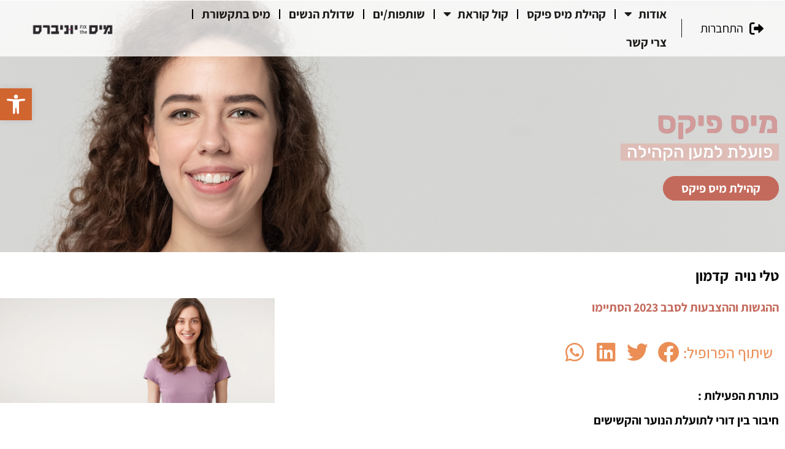

--- FILE ---
content_type: text/html; charset=UTF-8
request_url: https://missfixtheuniverse.com/entrepreneur/1794/
body_size: 29080
content:
<!doctype html>
<html dir="rtl" lang="he-IL">
<head>
	<meta charset="UTF-8">
	<meta name="viewport" content="width=device-width, initial-scale=1">
	<link rel="profile" href="https://gmpg.org/xfn/11">
	<meta name='robots' content='index, follow, max-image-preview:large, max-snippet:-1, max-video-preview:-1' />

	<title>חיבור בין דורי לתועלת הנוער והקשישים - מיס פיקס</title>
	<link rel="canonical" href="https://missfixtheuniverse.com/entrepreneur/1794/" />
	<meta property="og:locale" content="he_IL" />
	<meta property="og:type" content="article" />
	<meta property="og:title" content="חיבור בין דורי לתועלת הנוער והקשישים - מיס פיקס" />
	<meta property="og:url" content="https://missfixtheuniverse.com/entrepreneur/1794/" />
	<meta property="og:site_name" content="מיס פיקס" />
	<meta property="article:publisher" content="https://www.facebook.com/missfixtheuniverse" />
	<meta name="twitter:card" content="summary_large_image" />
	<script type="application/ld+json" class="yoast-schema-graph">{"@context":"https://schema.org","@graph":[{"@type":"WebPage","@id":"https://missfixtheuniverse.com/entrepreneur/1794/","url":"https://missfixtheuniverse.com/entrepreneur/1794/","name":"חיבור בין דורי לתועלת הנוער והקשישים - מיס פיקס","isPartOf":{"@id":"https://missfixtheuniverse.com/#website"},"datePublished":"2022-03-07T09:19:18+00:00","breadcrumb":{"@id":"https://missfixtheuniverse.com/entrepreneur/1794/#breadcrumb"},"inLanguage":"he-IL","potentialAction":[{"@type":"ReadAction","target":["https://missfixtheuniverse.com/entrepreneur/1794/"]}]},{"@type":"BreadcrumbList","@id":"https://missfixtheuniverse.com/entrepreneur/1794/#breadcrumb","itemListElement":[{"@type":"ListItem","position":1,"name":"דף הבית","item":"https://missfixtheuniverse.com/"},{"@type":"ListItem","position":2,"name":"מיזמים","item":"https://missfixtheuniverse.com/entrepreneur/"},{"@type":"ListItem","position":3,"name":"חיבור בין דורי לתועלת הנוער והקשישים"}]},{"@type":"WebSite","@id":"https://missfixtheuniverse.com/#website","url":"https://missfixtheuniverse.com/","name":"מיס פיקס דה יוניברס","description":"פורטל לנשים הפועלות למען חברה טובה יותר","publisher":{"@id":"https://missfixtheuniverse.com/#organization"},"potentialAction":[{"@type":"SearchAction","target":{"@type":"EntryPoint","urlTemplate":"https://missfixtheuniverse.com/?s={search_term_string}"},"query-input":{"@type":"PropertyValueSpecification","valueRequired":true,"valueName":"search_term_string"}}],"inLanguage":"he-IL"},{"@type":"Organization","@id":"https://missfixtheuniverse.com/#organization","name":"מיס פיקס דה יוניברס","url":"https://missfixtheuniverse.com/","logo":{"@type":"ImageObject","inLanguage":"he-IL","@id":"https://missfixtheuniverse.com/#/schema/logo/image/","url":"https://missfixtheuniverse.com/wp-content/uploads/2022/03/logo.png","contentUrl":"https://missfixtheuniverse.com/wp-content/uploads/2022/03/logo.png","width":600,"height":106,"caption":"מיס פיקס דה יוניברס"},"image":{"@id":"https://missfixtheuniverse.com/#/schema/logo/image/"},"sameAs":["https://www.facebook.com/missfixtheuniverse","https://www.instagram.com/missfixtheuniverse/"]}]}</script>


<link rel='dns-prefetch' href='//cdn.jsdelivr.net' />
<link rel='dns-prefetch' href='//www.googletagmanager.com' />
<link rel="alternate" type="application/rss+xml" title="מיס פיקס &laquo; פיד‏" href="https://missfixtheuniverse.com/feed/" />
<link rel="alternate" type="application/rss+xml" title="מיס פיקס &laquo; פיד תגובות‏" href="https://missfixtheuniverse.com/comments/feed/" />
<link rel="alternate" title="oEmbed (JSON)" type="application/json+oembed" href="https://missfixtheuniverse.com/wp-json/oembed/1.0/embed?url=https%3A%2F%2Fmissfixtheuniverse.com%2Fentrepreneur%2F1794%2F" />
<link rel="alternate" title="oEmbed (XML)" type="text/xml+oembed" href="https://missfixtheuniverse.com/wp-json/oembed/1.0/embed?url=https%3A%2F%2Fmissfixtheuniverse.com%2Fentrepreneur%2F1794%2F&#038;format=xml" />
<style id='wp-img-auto-sizes-contain-inline-css'>
img:is([sizes=auto i],[sizes^="auto," i]){contain-intrinsic-size:3000px 1500px}
/*# sourceURL=wp-img-auto-sizes-contain-inline-css */
</style>
<style id='wp-emoji-styles-inline-css'>

	img.wp-smiley, img.emoji {
		display: inline !important;
		border: none !important;
		box-shadow: none !important;
		height: 1em !important;
		width: 1em !important;
		margin: 0 0.07em !important;
		vertical-align: -0.1em !important;
		background: none !important;
		padding: 0 !important;
	}
/*# sourceURL=wp-emoji-styles-inline-css */
</style>
<link rel='stylesheet' id='wp-block-library-rtl-css' href='https://missfixtheuniverse.com/wp-includes/css/dist/block-library/style-rtl.min.css?ver=6.9' media='all' />
<link rel='stylesheet' id='jet-engine-frontend-css' href='https://missfixtheuniverse.com/wp-content/plugins/jet-engine/assets/css/frontend.css?ver=3.8.0' media='all' />
<style id='global-styles-inline-css'>
:root{--wp--preset--aspect-ratio--square: 1;--wp--preset--aspect-ratio--4-3: 4/3;--wp--preset--aspect-ratio--3-4: 3/4;--wp--preset--aspect-ratio--3-2: 3/2;--wp--preset--aspect-ratio--2-3: 2/3;--wp--preset--aspect-ratio--16-9: 16/9;--wp--preset--aspect-ratio--9-16: 9/16;--wp--preset--color--black: #000000;--wp--preset--color--cyan-bluish-gray: #abb8c3;--wp--preset--color--white: #ffffff;--wp--preset--color--pale-pink: #f78da7;--wp--preset--color--vivid-red: #cf2e2e;--wp--preset--color--luminous-vivid-orange: #ff6900;--wp--preset--color--luminous-vivid-amber: #fcb900;--wp--preset--color--light-green-cyan: #7bdcb5;--wp--preset--color--vivid-green-cyan: #00d084;--wp--preset--color--pale-cyan-blue: #8ed1fc;--wp--preset--color--vivid-cyan-blue: #0693e3;--wp--preset--color--vivid-purple: #9b51e0;--wp--preset--gradient--vivid-cyan-blue-to-vivid-purple: linear-gradient(135deg,rgb(6,147,227) 0%,rgb(155,81,224) 100%);--wp--preset--gradient--light-green-cyan-to-vivid-green-cyan: linear-gradient(135deg,rgb(122,220,180) 0%,rgb(0,208,130) 100%);--wp--preset--gradient--luminous-vivid-amber-to-luminous-vivid-orange: linear-gradient(135deg,rgb(252,185,0) 0%,rgb(255,105,0) 100%);--wp--preset--gradient--luminous-vivid-orange-to-vivid-red: linear-gradient(135deg,rgb(255,105,0) 0%,rgb(207,46,46) 100%);--wp--preset--gradient--very-light-gray-to-cyan-bluish-gray: linear-gradient(135deg,rgb(238,238,238) 0%,rgb(169,184,195) 100%);--wp--preset--gradient--cool-to-warm-spectrum: linear-gradient(135deg,rgb(74,234,220) 0%,rgb(151,120,209) 20%,rgb(207,42,186) 40%,rgb(238,44,130) 60%,rgb(251,105,98) 80%,rgb(254,248,76) 100%);--wp--preset--gradient--blush-light-purple: linear-gradient(135deg,rgb(255,206,236) 0%,rgb(152,150,240) 100%);--wp--preset--gradient--blush-bordeaux: linear-gradient(135deg,rgb(254,205,165) 0%,rgb(254,45,45) 50%,rgb(107,0,62) 100%);--wp--preset--gradient--luminous-dusk: linear-gradient(135deg,rgb(255,203,112) 0%,rgb(199,81,192) 50%,rgb(65,88,208) 100%);--wp--preset--gradient--pale-ocean: linear-gradient(135deg,rgb(255,245,203) 0%,rgb(182,227,212) 50%,rgb(51,167,181) 100%);--wp--preset--gradient--electric-grass: linear-gradient(135deg,rgb(202,248,128) 0%,rgb(113,206,126) 100%);--wp--preset--gradient--midnight: linear-gradient(135deg,rgb(2,3,129) 0%,rgb(40,116,252) 100%);--wp--preset--font-size--small: 13px;--wp--preset--font-size--medium: 20px;--wp--preset--font-size--large: 36px;--wp--preset--font-size--x-large: 42px;--wp--preset--spacing--20: 0.44rem;--wp--preset--spacing--30: 0.67rem;--wp--preset--spacing--40: 1rem;--wp--preset--spacing--50: 1.5rem;--wp--preset--spacing--60: 2.25rem;--wp--preset--spacing--70: 3.38rem;--wp--preset--spacing--80: 5.06rem;--wp--preset--shadow--natural: 6px 6px 9px rgba(0, 0, 0, 0.2);--wp--preset--shadow--deep: 12px 12px 50px rgba(0, 0, 0, 0.4);--wp--preset--shadow--sharp: 6px 6px 0px rgba(0, 0, 0, 0.2);--wp--preset--shadow--outlined: 6px 6px 0px -3px rgb(255, 255, 255), 6px 6px rgb(0, 0, 0);--wp--preset--shadow--crisp: 6px 6px 0px rgb(0, 0, 0);}:root { --wp--style--global--content-size: 800px;--wp--style--global--wide-size: 1200px; }:where(body) { margin: 0; }.wp-site-blocks > .alignleft { float: left; margin-right: 2em; }.wp-site-blocks > .alignright { float: right; margin-left: 2em; }.wp-site-blocks > .aligncenter { justify-content: center; margin-left: auto; margin-right: auto; }:where(.wp-site-blocks) > * { margin-block-start: 24px; margin-block-end: 0; }:where(.wp-site-blocks) > :first-child { margin-block-start: 0; }:where(.wp-site-blocks) > :last-child { margin-block-end: 0; }:root { --wp--style--block-gap: 24px; }:root :where(.is-layout-flow) > :first-child{margin-block-start: 0;}:root :where(.is-layout-flow) > :last-child{margin-block-end: 0;}:root :where(.is-layout-flow) > *{margin-block-start: 24px;margin-block-end: 0;}:root :where(.is-layout-constrained) > :first-child{margin-block-start: 0;}:root :where(.is-layout-constrained) > :last-child{margin-block-end: 0;}:root :where(.is-layout-constrained) > *{margin-block-start: 24px;margin-block-end: 0;}:root :where(.is-layout-flex){gap: 24px;}:root :where(.is-layout-grid){gap: 24px;}.is-layout-flow > .alignleft{float: left;margin-inline-start: 0;margin-inline-end: 2em;}.is-layout-flow > .alignright{float: right;margin-inline-start: 2em;margin-inline-end: 0;}.is-layout-flow > .aligncenter{margin-left: auto !important;margin-right: auto !important;}.is-layout-constrained > .alignleft{float: left;margin-inline-start: 0;margin-inline-end: 2em;}.is-layout-constrained > .alignright{float: right;margin-inline-start: 2em;margin-inline-end: 0;}.is-layout-constrained > .aligncenter{margin-left: auto !important;margin-right: auto !important;}.is-layout-constrained > :where(:not(.alignleft):not(.alignright):not(.alignfull)){max-width: var(--wp--style--global--content-size);margin-left: auto !important;margin-right: auto !important;}.is-layout-constrained > .alignwide{max-width: var(--wp--style--global--wide-size);}body .is-layout-flex{display: flex;}.is-layout-flex{flex-wrap: wrap;align-items: center;}.is-layout-flex > :is(*, div){margin: 0;}body .is-layout-grid{display: grid;}.is-layout-grid > :is(*, div){margin: 0;}body{padding-top: 0px;padding-right: 0px;padding-bottom: 0px;padding-left: 0px;}a:where(:not(.wp-element-button)){text-decoration: underline;}:root :where(.wp-element-button, .wp-block-button__link){background-color: #32373c;border-width: 0;color: #fff;font-family: inherit;font-size: inherit;font-style: inherit;font-weight: inherit;letter-spacing: inherit;line-height: inherit;padding-top: calc(0.667em + 2px);padding-right: calc(1.333em + 2px);padding-bottom: calc(0.667em + 2px);padding-left: calc(1.333em + 2px);text-decoration: none;text-transform: inherit;}.has-black-color{color: var(--wp--preset--color--black) !important;}.has-cyan-bluish-gray-color{color: var(--wp--preset--color--cyan-bluish-gray) !important;}.has-white-color{color: var(--wp--preset--color--white) !important;}.has-pale-pink-color{color: var(--wp--preset--color--pale-pink) !important;}.has-vivid-red-color{color: var(--wp--preset--color--vivid-red) !important;}.has-luminous-vivid-orange-color{color: var(--wp--preset--color--luminous-vivid-orange) !important;}.has-luminous-vivid-amber-color{color: var(--wp--preset--color--luminous-vivid-amber) !important;}.has-light-green-cyan-color{color: var(--wp--preset--color--light-green-cyan) !important;}.has-vivid-green-cyan-color{color: var(--wp--preset--color--vivid-green-cyan) !important;}.has-pale-cyan-blue-color{color: var(--wp--preset--color--pale-cyan-blue) !important;}.has-vivid-cyan-blue-color{color: var(--wp--preset--color--vivid-cyan-blue) !important;}.has-vivid-purple-color{color: var(--wp--preset--color--vivid-purple) !important;}.has-black-background-color{background-color: var(--wp--preset--color--black) !important;}.has-cyan-bluish-gray-background-color{background-color: var(--wp--preset--color--cyan-bluish-gray) !important;}.has-white-background-color{background-color: var(--wp--preset--color--white) !important;}.has-pale-pink-background-color{background-color: var(--wp--preset--color--pale-pink) !important;}.has-vivid-red-background-color{background-color: var(--wp--preset--color--vivid-red) !important;}.has-luminous-vivid-orange-background-color{background-color: var(--wp--preset--color--luminous-vivid-orange) !important;}.has-luminous-vivid-amber-background-color{background-color: var(--wp--preset--color--luminous-vivid-amber) !important;}.has-light-green-cyan-background-color{background-color: var(--wp--preset--color--light-green-cyan) !important;}.has-vivid-green-cyan-background-color{background-color: var(--wp--preset--color--vivid-green-cyan) !important;}.has-pale-cyan-blue-background-color{background-color: var(--wp--preset--color--pale-cyan-blue) !important;}.has-vivid-cyan-blue-background-color{background-color: var(--wp--preset--color--vivid-cyan-blue) !important;}.has-vivid-purple-background-color{background-color: var(--wp--preset--color--vivid-purple) !important;}.has-black-border-color{border-color: var(--wp--preset--color--black) !important;}.has-cyan-bluish-gray-border-color{border-color: var(--wp--preset--color--cyan-bluish-gray) !important;}.has-white-border-color{border-color: var(--wp--preset--color--white) !important;}.has-pale-pink-border-color{border-color: var(--wp--preset--color--pale-pink) !important;}.has-vivid-red-border-color{border-color: var(--wp--preset--color--vivid-red) !important;}.has-luminous-vivid-orange-border-color{border-color: var(--wp--preset--color--luminous-vivid-orange) !important;}.has-luminous-vivid-amber-border-color{border-color: var(--wp--preset--color--luminous-vivid-amber) !important;}.has-light-green-cyan-border-color{border-color: var(--wp--preset--color--light-green-cyan) !important;}.has-vivid-green-cyan-border-color{border-color: var(--wp--preset--color--vivid-green-cyan) !important;}.has-pale-cyan-blue-border-color{border-color: var(--wp--preset--color--pale-cyan-blue) !important;}.has-vivid-cyan-blue-border-color{border-color: var(--wp--preset--color--vivid-cyan-blue) !important;}.has-vivid-purple-border-color{border-color: var(--wp--preset--color--vivid-purple) !important;}.has-vivid-cyan-blue-to-vivid-purple-gradient-background{background: var(--wp--preset--gradient--vivid-cyan-blue-to-vivid-purple) !important;}.has-light-green-cyan-to-vivid-green-cyan-gradient-background{background: var(--wp--preset--gradient--light-green-cyan-to-vivid-green-cyan) !important;}.has-luminous-vivid-amber-to-luminous-vivid-orange-gradient-background{background: var(--wp--preset--gradient--luminous-vivid-amber-to-luminous-vivid-orange) !important;}.has-luminous-vivid-orange-to-vivid-red-gradient-background{background: var(--wp--preset--gradient--luminous-vivid-orange-to-vivid-red) !important;}.has-very-light-gray-to-cyan-bluish-gray-gradient-background{background: var(--wp--preset--gradient--very-light-gray-to-cyan-bluish-gray) !important;}.has-cool-to-warm-spectrum-gradient-background{background: var(--wp--preset--gradient--cool-to-warm-spectrum) !important;}.has-blush-light-purple-gradient-background{background: var(--wp--preset--gradient--blush-light-purple) !important;}.has-blush-bordeaux-gradient-background{background: var(--wp--preset--gradient--blush-bordeaux) !important;}.has-luminous-dusk-gradient-background{background: var(--wp--preset--gradient--luminous-dusk) !important;}.has-pale-ocean-gradient-background{background: var(--wp--preset--gradient--pale-ocean) !important;}.has-electric-grass-gradient-background{background: var(--wp--preset--gradient--electric-grass) !important;}.has-midnight-gradient-background{background: var(--wp--preset--gradient--midnight) !important;}.has-small-font-size{font-size: var(--wp--preset--font-size--small) !important;}.has-medium-font-size{font-size: var(--wp--preset--font-size--medium) !important;}.has-large-font-size{font-size: var(--wp--preset--font-size--large) !important;}.has-x-large-font-size{font-size: var(--wp--preset--font-size--x-large) !important;}
:root :where(.wp-block-pullquote){font-size: 1.5em;line-height: 1.6;}
/*# sourceURL=global-styles-inline-css */
</style>
<link rel='stylesheet' id='pojo-a11y-css' href='https://missfixtheuniverse.com/wp-content/plugins/pojo-accessibility/modules/legacy/assets/css/style.min.css?ver=1.0.0' media='all' />
<link rel='stylesheet' id='hello-elementor-css' href='https://missfixtheuniverse.com/wp-content/themes/hello-elementor/assets/css/reset.css?ver=3.4.5' media='all' />
<link rel='stylesheet' id='hello-elementor-theme-style-css' href='https://missfixtheuniverse.com/wp-content/themes/hello-elementor/assets/css/theme.css?ver=3.4.5' media='all' />
<link rel='stylesheet' id='hello-elementor-header-footer-css' href='https://missfixtheuniverse.com/wp-content/themes/hello-elementor/assets/css/header-footer.css?ver=3.4.5' media='all' />
<link rel='stylesheet' id='elementor-frontend-css' href='https://missfixtheuniverse.com/wp-content/plugins/elementor/assets/css/frontend-rtl.min.css?ver=3.33.3' media='all' />
<style id='elementor-frontend-inline-css'>
.elementor-242 .elementor-element.elementor-element-6b6fc48:not(.elementor-motion-effects-element-type-background), .elementor-242 .elementor-element.elementor-element-6b6fc48 > .elementor-motion-effects-container > .elementor-motion-effects-layer{background-image:url("https://missfixtheuniverse.com/wp-content/uploads/TopBanner_555_Long-_04.jpg");}@media(max-width:767px){.elementor-242 .elementor-element.elementor-element-6b6fc48:not(.elementor-motion-effects-element-type-background), .elementor-242 .elementor-element.elementor-element-6b6fc48 > .elementor-motion-effects-container > .elementor-motion-effects-layer{background-image:url("https://missfixtheuniverse.com/wp-content/uploads/TopBanner_2024_Home.jpg");}}
/*# sourceURL=elementor-frontend-inline-css */
</style>
<link rel='stylesheet' id='elementor-post-6-css' href='https://missfixtheuniverse.com/wp-content/uploads/elementor/css/post-6.css?ver=1766269055' media='all' />
<link rel='stylesheet' id='widget-spacer-css' href='https://missfixtheuniverse.com/wp-content/plugins/elementor/assets/css/widget-spacer-rtl.min.css?ver=3.33.3' media='all' />
<link rel='stylesheet' id='widget-heading-css' href='https://missfixtheuniverse.com/wp-content/plugins/elementor/assets/css/widget-heading-rtl.min.css?ver=3.33.3' media='all' />
<link rel='stylesheet' id='jet-elements-css' href='https://missfixtheuniverse.com/wp-content/plugins/jet-elements/assets/css/jet-elements-rtl.css?ver=2.7.12.1' media='all' />
<link rel='stylesheet' id='jet-button-css' href='https://missfixtheuniverse.com/wp-content/plugins/jet-elements/assets/css/addons/jet-button-rtl.css?ver=2.7.12.1' media='all' />
<link rel='stylesheet' id='jet-button-skin-css' href='https://missfixtheuniverse.com/wp-content/plugins/jet-elements/assets/css/skin/jet-button-rtl.css?ver=2.7.12.1' media='all' />
<link rel='stylesheet' id='widget-social-icons-css' href='https://missfixtheuniverse.com/wp-content/plugins/elementor/assets/css/widget-social-icons-rtl.min.css?ver=3.33.3' media='all' />
<link rel='stylesheet' id='e-apple-webkit-css' href='https://missfixtheuniverse.com/wp-content/plugins/elementor/assets/css/conditionals/apple-webkit.min.css?ver=3.33.3' media='all' />
<link rel='stylesheet' id='widget-icon-list-css' href='https://missfixtheuniverse.com/wp-content/plugins/elementor/assets/css/widget-icon-list-rtl.min.css?ver=3.33.3' media='all' />
<link rel='stylesheet' id='widget-image-css' href='https://missfixtheuniverse.com/wp-content/plugins/elementor/assets/css/widget-image-rtl.min.css?ver=3.33.3' media='all' />
<link rel='stylesheet' id='widget-share-buttons-css' href='https://missfixtheuniverse.com/wp-content/plugins/elementor-pro/assets/css/widget-share-buttons-rtl.min.css?ver=3.33.2' media='all' />
<link rel='stylesheet' id='elementor-icons-shared-0-css' href='https://missfixtheuniverse.com/wp-content/plugins/elementor/assets/lib/font-awesome/css/fontawesome.min.css?ver=5.15.3' media='all' />
<link rel='stylesheet' id='elementor-icons-fa-solid-css' href='https://missfixtheuniverse.com/wp-content/plugins/elementor/assets/lib/font-awesome/css/solid.min.css?ver=5.15.3' media='all' />
<link rel='stylesheet' id='elementor-icons-fa-brands-css' href='https://missfixtheuniverse.com/wp-content/plugins/elementor/assets/lib/font-awesome/css/brands.min.css?ver=5.15.3' media='all' />
<link rel='stylesheet' id='swiper-css' href='https://missfixtheuniverse.com/wp-content/plugins/elementor/assets/lib/swiper/v8/css/swiper.min.css?ver=8.4.5' media='all' />
<link rel='stylesheet' id='e-swiper-css' href='https://missfixtheuniverse.com/wp-content/plugins/elementor/assets/css/conditionals/e-swiper.min.css?ver=3.33.3' media='all' />
<link rel='stylesheet' id='widget-video-css' href='https://missfixtheuniverse.com/wp-content/plugins/elementor/assets/css/widget-video-rtl.min.css?ver=3.33.3' media='all' />
<link rel='stylesheet' id='e-animation-slideInUp-css' href='https://missfixtheuniverse.com/wp-content/plugins/elementor/assets/lib/animations/styles/slideInUp.min.css?ver=3.33.3' media='all' />
<link rel='stylesheet' id='e-popup-css' href='https://missfixtheuniverse.com/wp-content/plugins/elementor-pro/assets/css/conditionals/popup.min.css?ver=3.33.2' media='all' />
<link rel='stylesheet' id='widget-divider-css' href='https://missfixtheuniverse.com/wp-content/plugins/elementor/assets/css/widget-divider-rtl.min.css?ver=3.33.3' media='all' />
<link rel='stylesheet' id='e-animation-fadeIn-css' href='https://missfixtheuniverse.com/wp-content/plugins/elementor/assets/lib/animations/styles/fadeIn.min.css?ver=3.33.3' media='all' />
<link rel='stylesheet' id='elementor-icons-css' href='https://missfixtheuniverse.com/wp-content/plugins/elementor/assets/lib/eicons/css/elementor-icons.min.css?ver=5.44.0' media='all' />
<link rel='stylesheet' id='jet-tabs-frontend-css' href='https://missfixtheuniverse.com/wp-content/plugins/jet-tabs/assets/css/jet-tabs-frontend.css?ver=2.2.12' media='all' />
<link rel='stylesheet' id='font-awesome-5-all-css' href='https://missfixtheuniverse.com/wp-content/plugins/elementor/assets/lib/font-awesome/css/all.min.css?ver=3.33.3' media='all' />
<link rel='stylesheet' id='font-awesome-4-shim-css' href='https://missfixtheuniverse.com/wp-content/plugins/elementor/assets/lib/font-awesome/css/v4-shims.min.css?ver=3.33.3' media='all' />
<link rel='stylesheet' id='elementor-post-242-css' href='https://missfixtheuniverse.com/wp-content/uploads/elementor/css/post-242.css?ver=1766269055' media='all' />
<link rel='stylesheet' id='elementor-post-246-css' href='https://missfixtheuniverse.com/wp-content/uploads/elementor/css/post-246.css?ver=1766269055' media='all' />
<link rel='stylesheet' id='elementor-post-2281-css' href='https://missfixtheuniverse.com/wp-content/uploads/elementor/css/post-2281.css?ver=1766269255' media='all' />
<link rel='stylesheet' id='elementor-post-14331-css' href='https://missfixtheuniverse.com/wp-content/uploads/elementor/css/post-14331.css?ver=1766269055' media='all' />
<link rel='stylesheet' id='elementor-post-12418-css' href='https://missfixtheuniverse.com/wp-content/uploads/elementor/css/post-12418.css?ver=1766269055' media='all' />
<link rel='stylesheet' id='elementor-post-11666-css' href='https://missfixtheuniverse.com/wp-content/uploads/elementor/css/post-11666.css?ver=1766269055' media='all' />
<link rel='stylesheet' id='elementor-post-8963-css' href='https://missfixtheuniverse.com/wp-content/uploads/elementor/css/post-8963.css?ver=1766269055' media='all' />
<link rel='stylesheet' id='elementor-post-8865-css' href='https://missfixtheuniverse.com/wp-content/uploads/elementor/css/post-8865.css?ver=1766269055' media='all' />
<link rel='stylesheet' id='elementor-post-8331-css' href='https://missfixtheuniverse.com/wp-content/uploads/elementor/css/post-8331.css?ver=1766269055' media='all' />
<link rel='stylesheet' id='elementor-post-8320-css' href='https://missfixtheuniverse.com/wp-content/uploads/elementor/css/post-8320.css?ver=1766269055' media='all' />
<link rel='stylesheet' id='elementor-post-8213-css' href='https://missfixtheuniverse.com/wp-content/uploads/elementor/css/post-8213.css?ver=1766269055' media='all' />
<link rel='stylesheet' id='elementor-post-7593-css' href='https://missfixtheuniverse.com/wp-content/uploads/elementor/css/post-7593.css?ver=1766269055' media='all' />
<link rel='stylesheet' id='elementor-post-5110-css' href='https://missfixtheuniverse.com/wp-content/uploads/elementor/css/post-5110.css?ver=1766269055' media='all' />
<link rel='stylesheet' id='elementor-post-3464-css' href='https://missfixtheuniverse.com/wp-content/uploads/elementor/css/post-3464.css?ver=1766269055' media='all' />
<link rel='stylesheet' id='elementor-post-3103-css' href='https://missfixtheuniverse.com/wp-content/uploads/elementor/css/post-3103.css?ver=1766269055' media='all' />
<link rel='stylesheet' id='elementor-post-3076-css' href='https://missfixtheuniverse.com/wp-content/uploads/elementor/css/post-3076.css?ver=1766269056' media='all' />
<link rel='stylesheet' id='elementor-post-2971-css' href='https://missfixtheuniverse.com/wp-content/uploads/elementor/css/post-2971.css?ver=1766269056' media='all' />
<link rel='stylesheet' id='elementor-post-2676-css' href='https://missfixtheuniverse.com/wp-content/uploads/elementor/css/post-2676.css?ver=1766269056' media='all' />
<link rel='stylesheet' id='elementor-post-2673-css' href='https://missfixtheuniverse.com/wp-content/uploads/elementor/css/post-2673.css?ver=1766269056' media='all' />
<link rel='stylesheet' id='elementor-post-399-css' href='https://missfixtheuniverse.com/wp-content/uploads/elementor/css/post-399.css?ver=1766269056' media='all' />
<link rel='stylesheet' id='hello-elementor-child-style-css' href='https://missfixtheuniverse.com/wp-content/themes/hello-theme-child-master/style.css?ver=1.0.2' media='all' />
<link rel='stylesheet' id='Select2Css-css' href='https://cdn.jsdelivr.net/npm/select2@4.1.0-rc.0/dist/css/select2.min.css?ver=6.9' media='all' />
<link rel='stylesheet' id='elementor-gf-local-assistant-css' href='https://missfixtheuniverse.com/wp-content/uploads/elementor/google-fonts/css/assistant.css?ver=1755023001' media='all' />
<link rel='stylesheet' id='elementor-gf-local-robotoslab-css' href='https://missfixtheuniverse.com/wp-content/uploads/elementor/google-fonts/css/robotoslab.css?ver=1755023012' media='all' />
<link rel='stylesheet' id='elementor-gf-local-roboto-css' href='https://missfixtheuniverse.com/wp-content/uploads/elementor/google-fonts/css/roboto.css?ver=1755023044' media='all' />
<link rel='stylesheet' id='elementor-gf-local-rubik-css' href='https://missfixtheuniverse.com/wp-content/uploads/elementor/google-fonts/css/rubik.css?ver=1755023053' media='all' />
<link rel='stylesheet' id='elementor-icons-fa-regular-css' href='https://missfixtheuniverse.com/wp-content/plugins/elementor/assets/lib/font-awesome/css/regular.min.css?ver=5.15.3' media='all' />
<script src="https://missfixtheuniverse.com/wp-includes/js/jquery/jquery.min.js?ver=3.7.1" id="jquery-core-js"></script>
<script src="https://missfixtheuniverse.com/wp-includes/js/jquery/jquery-migrate.min.js?ver=3.4.1" id="jquery-migrate-js"></script>
<script src="https://missfixtheuniverse.com/wp-content/plugins/elementor/assets/lib/font-awesome/js/v4-shims.min.js?ver=3.33.3" id="font-awesome-4-shim-js"></script>
<link rel="https://api.w.org/" href="https://missfixtheuniverse.com/wp-json/" /><link rel="alternate" title="JSON" type="application/json" href="https://missfixtheuniverse.com/wp-json/wp/v2/entrepreneur/1794" /><link rel="EditURI" type="application/rsd+xml" title="RSD" href="https://missfixtheuniverse.com/xmlrpc.php?rsd" />
<meta name="generator" content="WordPress 6.9" />
<link rel='shortlink' href='https://missfixtheuniverse.com/?p=1794' />
<meta name="generator" content="Site Kit by Google 1.167.0" /><style type="text/css">
#pojo-a11y-toolbar .pojo-a11y-toolbar-toggle a{ background-color: #d16530;	color: #ffffff;}
#pojo-a11y-toolbar .pojo-a11y-toolbar-overlay, #pojo-a11y-toolbar .pojo-a11y-toolbar-overlay ul.pojo-a11y-toolbar-items.pojo-a11y-links{ border-color: #d16530;}
body.pojo-a11y-focusable a:focus{ outline-style: solid !important;	outline-width: 1px !important;	outline-color: #FF0000 !important;}
#pojo-a11y-toolbar{ top: 20% !important;}
#pojo-a11y-toolbar .pojo-a11y-toolbar-overlay{ background-color: #ffffff;}
#pojo-a11y-toolbar .pojo-a11y-toolbar-overlay ul.pojo-a11y-toolbar-items li.pojo-a11y-toolbar-item a, #pojo-a11y-toolbar .pojo-a11y-toolbar-overlay p.pojo-a11y-toolbar-title{ color: #333333;}
#pojo-a11y-toolbar .pojo-a11y-toolbar-overlay ul.pojo-a11y-toolbar-items li.pojo-a11y-toolbar-item a.active{ background-color: #917631;	color: #ffffff;}
@media (max-width: 767px) { #pojo-a11y-toolbar { top: 20% !important; } }</style><meta name="generator" content="Elementor 3.33.3; features: additional_custom_breakpoints; settings: css_print_method-external, google_font-enabled, font_display-auto">
<meta name="google-site-verification" content="2kWtzF2pfCGsOkUyf_h8_XZmil428p2VKK-iTHkBEbI" />
			<style>
				.e-con.e-parent:nth-of-type(n+4):not(.e-lazyloaded):not(.e-no-lazyload),
				.e-con.e-parent:nth-of-type(n+4):not(.e-lazyloaded):not(.e-no-lazyload) * {
					background-image: none !important;
				}
				@media screen and (max-height: 1024px) {
					.e-con.e-parent:nth-of-type(n+3):not(.e-lazyloaded):not(.e-no-lazyload),
					.e-con.e-parent:nth-of-type(n+3):not(.e-lazyloaded):not(.e-no-lazyload) * {
						background-image: none !important;
					}
				}
				@media screen and (max-height: 640px) {
					.e-con.e-parent:nth-of-type(n+2):not(.e-lazyloaded):not(.e-no-lazyload),
					.e-con.e-parent:nth-of-type(n+2):not(.e-lazyloaded):not(.e-no-lazyload) * {
						background-image: none !important;
					}
				}
			</style>
			<link rel="icon" href="https://missfixtheuniverse.com/wp-content/uploads/cropped-favicon-1024-t-32x32.png" sizes="32x32" />
<link rel="icon" href="https://missfixtheuniverse.com/wp-content/uploads/cropped-favicon-1024-t-192x192.png" sizes="192x192" />
<link rel="apple-touch-icon" href="https://missfixtheuniverse.com/wp-content/uploads/cropped-favicon-1024-t-180x180.png" />
<meta name="msapplication-TileImage" content="https://missfixtheuniverse.com/wp-content/uploads/cropped-favicon-1024-t-270x270.png" />
		<style id="wp-custom-css">
			/* used in entrepreneur single templates */
.miss-form-header {
    font-weight: bold;
    display: inline-block;
    margin-bottom: 10px;
}

/* dashboard page styles */
.mf-strip-header {
	background-color: #E39381;
	padding: 0.8rem 1rem;
}

.mf-strip-header .elementor-heading-title {
	font-weight: bold;
	color: white;
	letter-spacing: 1px;
	font-size: 20px;
}

.vote-stat-display {
	background-color: #c46a5c;
	color: white;
	font-size:22px;
	font-weight:500;
	outline-offset: -7px;
	outline: 2px white solid;
	border-radius: 16px;
	padding: 1.5rem 2rem;
	text-align: center;
}

.mf-limit-width {
max-width: 590px;	
}


table.dataTable>thead>tr>th:not(.sorting_disabled), table.dataTable>thead>tr>td:not(.sorting_disabled),
.voting_table_22>thead>tr>th,
.voting_table_23>thead>tr>th,
.voting_table_24>thead>tr>th{
	background-color: #F7F7F7;
	color:#373D49;
}

.voting_table_24 tbody>tr>td,
.voting_table_24 tbody>tr:nth-child(odd)>th,
.voting_table_24 tbody>tr>td:hover,
.voting_table_24 tbody>tr>th:hover,
.voting_table_23 tbody>tr>td,
.voting_table_23 tbody>tr:nth-child(odd)>th,
.voting_table_23 tbody>tr>td:hover,
.voting_table_23 tbody>tr>th:hover,
.voting_table_22 tbody>tr>td,
.voting_table_22 tbody>tr:nth-child(odd)>th,
.voting_table_22 tbody>tr>td:hover,
.voting_table_22 tbody>tr>th:hover {
  background-color: white !important;
}

.d_vote_button_style {
color: white;
font-weight: 700;
background-color: #FAB225;
padding: 4px 20px;
border-radius: 30px;
white-space: nowrap;
}

.d_vote_button_style.doubled,
.d_vote_button_style.doubled:hover
{
	background-color: #B4CFC0;
}

.d_vote_button_style.not_doubled,
.d_vote_button_style.not_doubled:hover {
	background-color: #D9D9D9;
}

.d_vote_button_style:hover {
	background-color: #c46a5c;
}

/***********************/


.voting-heart{
	background-color:#fff;
	padding: 15px;
    border-radius: 50%;
	position: absolute;
	bottom: 40px;
	right: 10px;
}

div.elementor-field-group-organization label, div.elementor-field-group-project label {
    width: 15%!important;
}

div.elementor-field-group-location label {
    width: 10%!important;
}

div.elementor-field-group-workers label, div.elementor-field-group-influence label {
    width: 25%!important;
}

.elementor-form-fields-wrapper.elementor-labels-above .elementor-field-group>input {
    max-width: 65%;
}

div.elementor-field-group-organization input, div.elementor-field-group-project input {
        max-width: 85%!important;
}

div.elementor-field-group-project_url input {
        max-width: 90%!important;
}

div.elementor-field-group-project_image label {
        max-width: 20%!important;
	background-image: url("https://missfixtheuniverse.com/wp-content/uploads/uploadformbg.png");
}

div.elementor-field-group-organization {
    margin-bottom: 10px!important;
}

.elementor-form-fields-wrapper.elementor-labels-above .elementor-field-group>.elementor-select-wrapper {
    max-width: 20%;
}

div.elementor-field-group-financial label {
    width: 18%!important;
}

div.elementor-field-group-project_url label {
    width: 10%!important;
}

.elementor-form-fields-wrapper.elementor-labels-above .elementor-field-group .elementor-field-subgroup {
    max-width: 20%;
}

div.elementor-field-group-women_progress label {
    width: 32%!important;
}

div.elementor-field-group-woman_preferia label {
    width: 43%!important;
}

div.elementor-field-group-wining_project label {
    width: 37%!important;
}

.elementor-form-fields-wrapper.elementor-labels-above .elementor-field-group-funding_criteria .elementor-field-subgroup, .elementor-form-fields-wrapper.elementor-labels-above .elementor-field-group-is_foundation .elementor-field-subgroup, .elementor-form-fields-wrapper.elementor-labels-above .elementor-field-group-adult_confirm .elementor-field-subgroup, .elementor-form-fields-wrapper.elementor-labels-above .elementor-field-group-takanon .elementor-field-subgroup {
    max-width: 100%!important;
}

.elementor-field-subgroup:not(.elementor-subgroup-inline) .elementor-field-option {
    flex-basis: auto;
}


ul.container-catform {
	list-style-type: none;
  margin: 0;
  padding: 0;
  overflow: hidden;
			   width: 100%;
}

ul.container-catform li {
display: inline-block;
width: 19.7%;
}

.formcat {
  display: block;
  position: relative;
 padding-right: 40px;
  margin-bottom: 20px;
	margin-top: 10px;
  cursor: pointer;
  -webkit-user-select: none;
  -moz-user-select: none;
  -ms-user-select: none;
  user-select: none;
}

.checkmark {
  width: 32px;
  height: 32px;
  content: "";
  background-color: #ebebeb;
  background-image: url("https://missfixtheuniverse.com/wp-content/uploads/2022/03/square.png");
  background-repeat: no-repeat;
  background-position: 2px 3px;
  position: absolute;
  right: 0;
  top: 50%;
  transform: translateY(-50%);
  cursor: pointer;
  transition: all 200ms ease-in;
}

.checkmark:hover {
	 background-color: #E2E2E2;
}

.formcat input:checked ~ .checkmark {
    background-image: url("https://missfixtheuniverse.com/wp-content/uploads/square-true.svg")!important;
    background-position:center;
    background-size: 80%;
    border: 1px solid #E2E2E2;
}


div.elementor-field-group-project_image input {
	visibility: hidden
}


div.elementor-field-group-adult_confirm label {
	    margin-left: 0!important;
}

div.elementor-field-group-activity_text label, div.elementor-field-group-impact label, div.elementor-field-group-project_vision label, div.elementor-field-group-numbers_dests label, div.elementor-field-group-free_text_lang label, div.elementor-field-group-post_text label, div.elementor-field-group-location_text label, div.elementor-field-group-financial_text label, div.elementor-field-group-women_progress_text label, div.elementor-field-group-woman_preferia_text label, div.elementor-field-group-wining_project_text label,
.submit24-form div.elementor-field-group-project label,
.submit24-form .elementor-field-group-international_text label,
.submit24-form div.elementor-field-group-need label,
.submit24-form div.elementor-field-group-future_goals_text label,
.submit24-form div.elementor-field-group-win_benefit label {
	margin-bottom: 20px
}


.btn-effect{
	opacity: 0;
  transition: visibility 0s, opacity 0.5s linear;

}

.jet-listing-grid__item:hover  .btn-effect {
	  visibility: visible;
  opacity: 1;
	
}

.selected_cor{
	border: 1px #EA8E55 solid !important;
}

.jet-smart-filters-search .jet-search-filter__input-clear::before {
    content: "" !important;
}

.elementor-login .elementor-lost-password, .elementor-login .elementor-remember-me {
	font-size: 14px!important;
	color: #000;
	text-align: center;
	width: 100%;
}

@media screen and (max-width: 767px){
	.elementor-3892 .elementor-element.elementor-element-3f0d113 .elementor-icon {
		margin-top: 10px;
	}
	
	.formcat {
 padding-right: 25px;
  margin-bottom: 10px;
	margin-top: 0;
		font-size:16px;
}

	
	.checkmark {
  width: 20px;
  height: 20px;
}
	
	ul.container-catform li {
display: inline-block;
width: 45%;
}
	
	.elementor-form-fields-wrapper.elementor-labels-above .elementor-field-group>.elementor-select-wrapper {
    max-width: 80%;
}
	
	.elementor-form-fields-wrapper.elementor-labels-above .elementor-field-group .elementor-field-subgroup {
    max-width: 100%;
}
	
	div.elementor-field-group-project_image label {
        max-width: 80%!important;
}
	
	.voting-heart{
	padding: 10px;
	bottom:21px;
}
	
.elementor-2430 .elementor-element.elementor-element-b1930a5 .elementor-field-group {
	margin-bottom: 20px!important;
}
	
	div.elementor-field-group-field_7d5c162 {
		display: none;
	}

}		</style>
		    <script async src="https://www.googletagmanager.com/gtag/js?id=G-8XFNCVHE3P"></script>
    <script>
        window.dataLayer = window.dataLayer || [];
        function gtag(){dataLayer.push(arguments);}
        gtag('js', new Date());

        gtag('config', 'G-8XFNCVHE3P');
    </script>

    <!-- <script src="https://www.negishim.com/accessibility/accessibility_pro_group255.js" type="text/javascript"></script>
    <script type="text/javascript">
        accessibility_rtl = true;
        pixel_from_side = 20;
        pixel_from_start = 150;
    </script> -->
    </head>
<body class="rtl wp-singular entrepreneur-template-default single single-entrepreneur postid-1794 wp-custom-logo wp-embed-responsive wp-theme-hello-elementor wp-child-theme-hello-theme-child-master hello-elementor-default elementor-default elementor-kit-6 elementor-page-2281">


<a class="skip-link screen-reader-text" href="#content">דלג לתוכן</a>

		<header data-elementor-type="header" data-elementor-id="242" class="elementor elementor-242 elementor-location-header" data-elementor-post-type="elementor_library">
					<section class="elementor-section elementor-top-section elementor-element elementor-element-934ee85 elementor-section-full_width elementor-section-stretched elementor-section-height-default elementor-section-height-default" data-id="934ee85" data-element_type="section" data-settings="{&quot;stretch_section&quot;:&quot;section-stretched&quot;,&quot;jet_parallax_layout_list&quot;:[]}">
						<div class="elementor-container elementor-column-gap-default">
					<div class="elementor-column elementor-col-100 elementor-top-column elementor-element elementor-element-9f178ec" data-id="9f178ec" data-element_type="column">
			<div class="elementor-widget-wrap elementor-element-populated">
						<div class="elementor-element elementor-element-99f2ae8 elementor-fixed elementor-widget elementor-widget-template" data-id="99f2ae8" data-element_type="widget" data-settings="{&quot;_position&quot;:&quot;fixed&quot;}" data-widget_type="template.default">
				<div class="elementor-widget-container">
							<div class="elementor-template">
					<div data-elementor-type="section" data-elementor-id="3892" class="elementor elementor-3892 elementor-location-header" data-elementor-post-type="elementor_library">
					<section class="elementor-section elementor-top-section elementor-element elementor-element-6fcb0412 elementor-section-full_width elementor-section-height-min-height elementor-hidden-mobile elementor-hidden-tablet elementor-section-height-default elementor-section-items-middle" data-id="6fcb0412" data-element_type="section" data-settings="{&quot;jet_parallax_layout_list&quot;:[],&quot;background_background&quot;:&quot;classic&quot;,&quot;sticky&quot;:&quot;top&quot;,&quot;sticky_on&quot;:[&quot;desktop&quot;,&quot;tablet&quot;,&quot;mobile&quot;],&quot;sticky_offset&quot;:0,&quot;sticky_effects_offset&quot;:0,&quot;sticky_anchor_link_offset&quot;:0}">
						<div class="elementor-container elementor-column-gap-default">
					<div class="elementor-column elementor-col-33 elementor-top-column elementor-element elementor-element-4ce132d0" data-id="4ce132d0" data-element_type="column">
			<div class="elementor-widget-wrap elementor-element-populated">
						<section class="elementor-section elementor-inner-section elementor-element elementor-element-303b83c0 elementor-section-content-middle elementor-section-boxed elementor-section-height-default elementor-section-height-default" data-id="303b83c0" data-element_type="section" data-settings="{&quot;jet_parallax_layout_list&quot;:[]}">
						<div class="elementor-container elementor-column-gap-default">
					<div class="elementor-column elementor-col-100 elementor-inner-column elementor-element elementor-element-7f1379a4" data-id="7f1379a4" data-element_type="column">
			<div class="elementor-widget-wrap elementor-element-populated">
						<div class="elementor-element elementor-element-3f0d113 elementor-position-left connection  elementor-view-default elementor-mobile-position-top elementor-widget elementor-widget-icon-box" data-id="3f0d113" data-element_type="widget" data-widget_type="icon-box.default">
				<div class="elementor-widget-container">
							<div class="elementor-icon-box-wrapper">

						<div class="elementor-icon-box-icon">
				<span  class="elementor-icon">
				<svg xmlns="http://www.w3.org/2000/svg" viewBox="0 0 512 512"><path d="M96 480h64C177.7 480 192 465.7 192 448S177.7 416 160 416H96c-17.67 0-32-14.33-32-32V128c0-17.67 14.33-32 32-32h64C177.7 96 192 81.67 192 64S177.7 32 160 32H96C42.98 32 0 74.98 0 128v256C0 437 42.98 480 96 480zM504.8 238.5l-144.1-136c-6.975-6.578-17.2-8.375-26-4.594c-8.803 3.797-14.51 12.47-14.51 22.05l-.0918 72l-128-.001c-17.69 0-32.02 14.33-32.02 32v64c0 17.67 14.34 32 32.02 32l128 .001l.0918 71.1c0 9.578 5.707 18.25 14.51 22.05c8.803 3.781 19.03 1.984 26-4.594l144.1-136C514.4 264.4 514.4 247.6 504.8 238.5z"></path></svg>				</span>
			</div>
			
						<div class="elementor-icon-box-content">

									<p class="elementor-icon-box-title">
						<span  >
							התחברות						</span>
					</p>
				
				
			</div>
			
		</div>
						</div>
				</div>
					</div>
		</div>
					</div>
		</section>
					</div>
		</div>
				<div class="elementor-column elementor-col-33 elementor-top-column elementor-element elementor-element-6b9a6c9f" data-id="6b9a6c9f" data-element_type="column">
			<div class="elementor-widget-wrap elementor-element-populated">
						<div class="elementor-element elementor-element-5953bd17 elementor-nav-menu--dropdown-mobile elementor-nav-menu--stretch elementor-nav-menu__text-align-aside elementor-nav-menu--toggle elementor-nav-menu--burger elementor-widget elementor-widget-nav-menu" data-id="5953bd17" data-element_type="widget" data-settings="{&quot;full_width&quot;:&quot;stretch&quot;,&quot;layout&quot;:&quot;horizontal&quot;,&quot;submenu_icon&quot;:{&quot;value&quot;:&quot;&lt;i class=\&quot;fas fa-caret-down\&quot; aria-hidden=\&quot;true\&quot;&gt;&lt;\/i&gt;&quot;,&quot;library&quot;:&quot;fa-solid&quot;},&quot;toggle&quot;:&quot;burger&quot;}" data-widget_type="nav-menu.default">
				<div class="elementor-widget-container">
								<nav aria-label="Menu" class="elementor-nav-menu--main elementor-nav-menu__container elementor-nav-menu--layout-horizontal e--pointer-none">
				<ul id="menu-1-5953bd17" class="elementor-nav-menu"><li class="menu-item menu-item-type-custom menu-item-object-custom menu-item-has-children menu-item-2968"><a href="#" class="elementor-item elementor-item-anchor">אודות</a>
<ul class="sub-menu elementor-nav-menu--dropdown">
	<li class="menu-item menu-item-type-post_type menu-item-object-page menu-item-2970"><a href="https://missfixtheuniverse.com/about_heb/" class="elementor-sub-item">מיס פיקס דה יוניברס</a></li>
	<li class="menu-item menu-item-type-post_type menu-item-object-page menu-item-2969"><a href="https://missfixtheuniverse.com/staff_heb/" class="elementor-sub-item">צוות</a></li>
</ul>
</li>
<li class="menu-item menu-item-type-post_type menu-item-object-page menu-item-2026"><a href="https://missfixtheuniverse.com/projects_heb/" class="elementor-item">קהילת מיס פיקס</a></li>
<li class="menu-item menu-item-type-custom menu-item-object-custom menu-item-has-children menu-item-9831"><a href="#" class="elementor-item elementor-item-anchor">קול קוראת</a>
<ul class="sub-menu elementor-nav-menu--dropdown">
	<li class="menu-item menu-item-type-post_type menu-item-object-page menu-item-12139"><a href="https://missfixtheuniverse.com/call_2024/" class="elementor-sub-item">קול קוראת 2024</a></li>
	<li class="menu-item menu-item-type-post_type menu-item-object-page menu-item-8550"><a href="https://missfixtheuniverse.com/call_2023/" class="elementor-sub-item">קול קוראת 2023</a></li>
	<li class="menu-item menu-item-type-post_type menu-item-object-page menu-item-8549"><a href="https://missfixtheuniverse.com/call_2022/" class="elementor-sub-item">קול קוראת 2022</a></li>
	<li class="menu-item menu-item-type-post_type menu-item-object-page menu-item-8897"><a href="https://missfixtheuniverse.com/call_2021/" class="elementor-sub-item">קול קוראת 2021</a></li>
</ul>
</li>
<li class="menu-item menu-item-type-post_type menu-item-object-page menu-item-8346"><a href="https://missfixtheuniverse.com/partners_heb/" class="elementor-item">שותפות/ים</a></li>
<li class="menu-item menu-item-type-post_type menu-item-object-page menu-item-2023"><a href="https://missfixtheuniverse.com/shdula_heb/" class="elementor-item">שדולת הנשים</a></li>
<li class="menu-item menu-item-type-post_type menu-item-object-page menu-item-2022"><a href="https://missfixtheuniverse.com/press_heb/" class="elementor-item">מיס בתקשורת</a></li>
<li class="menu-item menu-item-type-post_type menu-item-object-page menu-item-2021"><a href="https://missfixtheuniverse.com/contact_heb/" class="elementor-item">צרי קשר</a></li>
</ul>			</nav>
					<div class="elementor-menu-toggle" role="button" tabindex="0" aria-label="כפתור פתיחת תפריט" aria-expanded="false">
			<i aria-hidden="true" role="presentation" class="elementor-menu-toggle__icon--open eicon-menu-bar"></i><i aria-hidden="true" role="presentation" class="elementor-menu-toggle__icon--close eicon-close"></i>		</div>
					<nav class="elementor-nav-menu--dropdown elementor-nav-menu__container" aria-hidden="true">
				<ul id="menu-2-5953bd17" class="elementor-nav-menu"><li class="menu-item menu-item-type-custom menu-item-object-custom menu-item-has-children menu-item-2968"><a href="#" class="elementor-item elementor-item-anchor" tabindex="-1">אודות</a>
<ul class="sub-menu elementor-nav-menu--dropdown">
	<li class="menu-item menu-item-type-post_type menu-item-object-page menu-item-2970"><a href="https://missfixtheuniverse.com/about_heb/" class="elementor-sub-item" tabindex="-1">מיס פיקס דה יוניברס</a></li>
	<li class="menu-item menu-item-type-post_type menu-item-object-page menu-item-2969"><a href="https://missfixtheuniverse.com/staff_heb/" class="elementor-sub-item" tabindex="-1">צוות</a></li>
</ul>
</li>
<li class="menu-item menu-item-type-post_type menu-item-object-page menu-item-2026"><a href="https://missfixtheuniverse.com/projects_heb/" class="elementor-item" tabindex="-1">קהילת מיס פיקס</a></li>
<li class="menu-item menu-item-type-custom menu-item-object-custom menu-item-has-children menu-item-9831"><a href="#" class="elementor-item elementor-item-anchor" tabindex="-1">קול קוראת</a>
<ul class="sub-menu elementor-nav-menu--dropdown">
	<li class="menu-item menu-item-type-post_type menu-item-object-page menu-item-12139"><a href="https://missfixtheuniverse.com/call_2024/" class="elementor-sub-item" tabindex="-1">קול קוראת 2024</a></li>
	<li class="menu-item menu-item-type-post_type menu-item-object-page menu-item-8550"><a href="https://missfixtheuniverse.com/call_2023/" class="elementor-sub-item" tabindex="-1">קול קוראת 2023</a></li>
	<li class="menu-item menu-item-type-post_type menu-item-object-page menu-item-8549"><a href="https://missfixtheuniverse.com/call_2022/" class="elementor-sub-item" tabindex="-1">קול קוראת 2022</a></li>
	<li class="menu-item menu-item-type-post_type menu-item-object-page menu-item-8897"><a href="https://missfixtheuniverse.com/call_2021/" class="elementor-sub-item" tabindex="-1">קול קוראת 2021</a></li>
</ul>
</li>
<li class="menu-item menu-item-type-post_type menu-item-object-page menu-item-8346"><a href="https://missfixtheuniverse.com/partners_heb/" class="elementor-item" tabindex="-1">שותפות/ים</a></li>
<li class="menu-item menu-item-type-post_type menu-item-object-page menu-item-2023"><a href="https://missfixtheuniverse.com/shdula_heb/" class="elementor-item" tabindex="-1">שדולת הנשים</a></li>
<li class="menu-item menu-item-type-post_type menu-item-object-page menu-item-2022"><a href="https://missfixtheuniverse.com/press_heb/" class="elementor-item" tabindex="-1">מיס בתקשורת</a></li>
<li class="menu-item menu-item-type-post_type menu-item-object-page menu-item-2021"><a href="https://missfixtheuniverse.com/contact_heb/" class="elementor-item" tabindex="-1">צרי קשר</a></li>
</ul>			</nav>
						</div>
				</div>
					</div>
		</div>
				<div class="elementor-column elementor-col-33 elementor-top-column elementor-element elementor-element-354905e0" data-id="354905e0" data-element_type="column">
			<div class="elementor-widget-wrap elementor-element-populated">
						<div class="elementor-element elementor-element-6b7144c4 elementor-widget__width-initial elementor-widget elementor-widget-image" data-id="6b7144c4" data-element_type="widget" data-widget_type="image.default">
				<div class="elementor-widget-container">
																<a href="https://missfixtheuniverse.com/">
							<img width="600" height="106" src="https://missfixtheuniverse.com/wp-content/uploads/2022/03/logo.png" class="attachment-full size-full wp-image-23" alt="" srcset="https://missfixtheuniverse.com/wp-content/uploads/2022/03/logo.png 600w, https://missfixtheuniverse.com/wp-content/uploads/2022/03/logo-300x53.png 300w" sizes="(max-width: 600px) 100vw, 600px" />								</a>
															</div>
				</div>
					</div>
		</div>
					</div>
		</section>
				<section class="elementor-section elementor-top-section elementor-element elementor-element-c7d0600 elementor-section-full_width elementor-section-height-min-height elementor-section-content-middle elementor-hidden-desktop elementor-section-height-default elementor-section-items-middle" data-id="c7d0600" data-element_type="section" data-settings="{&quot;jet_parallax_layout_list&quot;:[],&quot;background_background&quot;:&quot;classic&quot;,&quot;sticky&quot;:&quot;top&quot;,&quot;sticky_on&quot;:[&quot;desktop&quot;,&quot;tablet&quot;,&quot;mobile&quot;],&quot;sticky_offset&quot;:0,&quot;sticky_effects_offset&quot;:0,&quot;sticky_anchor_link_offset&quot;:0}">
						<div class="elementor-container elementor-column-gap-default">
					<div class="elementor-column elementor-col-33 elementor-top-column elementor-element elementor-element-6031cfd" data-id="6031cfd" data-element_type="column">
			<div class="elementor-widget-wrap elementor-element-populated">
						<div class="elementor-element elementor-element-71776fa elementor-position-left elementor-widget-mobile__width-initial connection log-ajust elementor-view-default elementor-mobile-position-top elementor-widget elementor-widget-icon-box" data-id="71776fa" data-element_type="widget" data-widget_type="icon-box.default">
				<div class="elementor-widget-container">
							<div class="elementor-icon-box-wrapper">

						<div class="elementor-icon-box-icon">
				<span  class="elementor-icon">
				<svg xmlns="http://www.w3.org/2000/svg" viewBox="0 0 512 512"><path d="M96 480h64C177.7 480 192 465.7 192 448S177.7 416 160 416H96c-17.67 0-32-14.33-32-32V128c0-17.67 14.33-32 32-32h64C177.7 96 192 81.67 192 64S177.7 32 160 32H96C42.98 32 0 74.98 0 128v256C0 437 42.98 480 96 480zM504.8 238.5l-144.1-136c-6.975-6.578-17.2-8.375-26-4.594c-8.803 3.797-14.51 12.47-14.51 22.05l-.0918 72l-128-.001c-17.69 0-32.02 14.33-32.02 32v64c0 17.67 14.34 32 32.02 32l128 .001l.0918 71.1c0 9.578 5.707 18.25 14.51 22.05c8.803 3.781 19.03 1.984 26-4.594l144.1-136C514.4 264.4 514.4 247.6 504.8 238.5z"></path></svg>				</span>
			</div>
			
						<div class="elementor-icon-box-content">

									<p class="elementor-icon-box-title">
						<span  >
							התחברות						</span>
					</p>
				
				
			</div>
			
		</div>
						</div>
				</div>
					</div>
		</div>
				<div class="elementor-column elementor-col-33 elementor-top-column elementor-element elementor-element-a69b4e6" data-id="a69b4e6" data-element_type="column">
			<div class="elementor-widget-wrap elementor-element-populated">
						<div class="elementor-element elementor-element-e7d7aed elementor-widget-mobile__width-initial elementor-widget elementor-widget-image" data-id="e7d7aed" data-element_type="widget" data-widget_type="image.default">
				<div class="elementor-widget-container">
																<a href="https://missfixtheuniverse.com">
							<img width="600" height="106" src="https://missfixtheuniverse.com/wp-content/uploads/2022/03/logo.png" class="attachment-full size-full wp-image-23" alt="" srcset="https://missfixtheuniverse.com/wp-content/uploads/2022/03/logo.png 600w, https://missfixtheuniverse.com/wp-content/uploads/2022/03/logo-300x53.png 300w" sizes="(max-width: 600px) 100vw, 600px" />								</a>
															</div>
				</div>
					</div>
		</div>
				<div class="elementor-column elementor-col-33 elementor-top-column elementor-element elementor-element-ada92d8" data-id="ada92d8" data-element_type="column">
			<div class="elementor-widget-wrap elementor-element-populated">
						<div class="elementor-element elementor-element-1c1a988 elementor-nav-menu--stretch elementor-nav-menu__align-center elementor-nav-menu--dropdown-tablet elementor-nav-menu__text-align-aside elementor-nav-menu--toggle elementor-nav-menu--burger elementor-widget elementor-widget-nav-menu" data-id="1c1a988" data-element_type="widget" data-settings="{&quot;full_width&quot;:&quot;stretch&quot;,&quot;layout&quot;:&quot;horizontal&quot;,&quot;submenu_icon&quot;:{&quot;value&quot;:&quot;&lt;i class=\&quot;fas fa-caret-down\&quot; aria-hidden=\&quot;true\&quot;&gt;&lt;\/i&gt;&quot;,&quot;library&quot;:&quot;fa-solid&quot;},&quot;toggle&quot;:&quot;burger&quot;}" data-widget_type="nav-menu.default">
				<div class="elementor-widget-container">
								<nav aria-label="Menu" class="elementor-nav-menu--main elementor-nav-menu__container elementor-nav-menu--layout-horizontal e--pointer-none">
				<ul id="menu-1-1c1a988" class="elementor-nav-menu"><li class="menu-item menu-item-type-custom menu-item-object-custom menu-item-has-children menu-item-2968"><a href="#" class="elementor-item elementor-item-anchor">אודות</a>
<ul class="sub-menu elementor-nav-menu--dropdown">
	<li class="menu-item menu-item-type-post_type menu-item-object-page menu-item-2970"><a href="https://missfixtheuniverse.com/about_heb/" class="elementor-sub-item">מיס פיקס דה יוניברס</a></li>
	<li class="menu-item menu-item-type-post_type menu-item-object-page menu-item-2969"><a href="https://missfixtheuniverse.com/staff_heb/" class="elementor-sub-item">צוות</a></li>
</ul>
</li>
<li class="menu-item menu-item-type-post_type menu-item-object-page menu-item-2026"><a href="https://missfixtheuniverse.com/projects_heb/" class="elementor-item">קהילת מיס פיקס</a></li>
<li class="menu-item menu-item-type-custom menu-item-object-custom menu-item-has-children menu-item-9831"><a href="#" class="elementor-item elementor-item-anchor">קול קוראת</a>
<ul class="sub-menu elementor-nav-menu--dropdown">
	<li class="menu-item menu-item-type-post_type menu-item-object-page menu-item-12139"><a href="https://missfixtheuniverse.com/call_2024/" class="elementor-sub-item">קול קוראת 2024</a></li>
	<li class="menu-item menu-item-type-post_type menu-item-object-page menu-item-8550"><a href="https://missfixtheuniverse.com/call_2023/" class="elementor-sub-item">קול קוראת 2023</a></li>
	<li class="menu-item menu-item-type-post_type menu-item-object-page menu-item-8549"><a href="https://missfixtheuniverse.com/call_2022/" class="elementor-sub-item">קול קוראת 2022</a></li>
	<li class="menu-item menu-item-type-post_type menu-item-object-page menu-item-8897"><a href="https://missfixtheuniverse.com/call_2021/" class="elementor-sub-item">קול קוראת 2021</a></li>
</ul>
</li>
<li class="menu-item menu-item-type-post_type menu-item-object-page menu-item-8346"><a href="https://missfixtheuniverse.com/partners_heb/" class="elementor-item">שותפות/ים</a></li>
<li class="menu-item menu-item-type-post_type menu-item-object-page menu-item-2023"><a href="https://missfixtheuniverse.com/shdula_heb/" class="elementor-item">שדולת הנשים</a></li>
<li class="menu-item menu-item-type-post_type menu-item-object-page menu-item-2022"><a href="https://missfixtheuniverse.com/press_heb/" class="elementor-item">מיס בתקשורת</a></li>
<li class="menu-item menu-item-type-post_type menu-item-object-page menu-item-2021"><a href="https://missfixtheuniverse.com/contact_heb/" class="elementor-item">צרי קשר</a></li>
</ul>			</nav>
					<div class="elementor-menu-toggle" role="button" tabindex="0" aria-label="כפתור פתיחת תפריט" aria-expanded="false">
			<i aria-hidden="true" role="presentation" class="elementor-menu-toggle__icon--open eicon-menu-bar"></i><i aria-hidden="true" role="presentation" class="elementor-menu-toggle__icon--close eicon-close"></i>		</div>
					<nav class="elementor-nav-menu--dropdown elementor-nav-menu__container" aria-hidden="true">
				<ul id="menu-2-1c1a988" class="elementor-nav-menu"><li class="menu-item menu-item-type-custom menu-item-object-custom menu-item-has-children menu-item-2968"><a href="#" class="elementor-item elementor-item-anchor" tabindex="-1">אודות</a>
<ul class="sub-menu elementor-nav-menu--dropdown">
	<li class="menu-item menu-item-type-post_type menu-item-object-page menu-item-2970"><a href="https://missfixtheuniverse.com/about_heb/" class="elementor-sub-item" tabindex="-1">מיס פיקס דה יוניברס</a></li>
	<li class="menu-item menu-item-type-post_type menu-item-object-page menu-item-2969"><a href="https://missfixtheuniverse.com/staff_heb/" class="elementor-sub-item" tabindex="-1">צוות</a></li>
</ul>
</li>
<li class="menu-item menu-item-type-post_type menu-item-object-page menu-item-2026"><a href="https://missfixtheuniverse.com/projects_heb/" class="elementor-item" tabindex="-1">קהילת מיס פיקס</a></li>
<li class="menu-item menu-item-type-custom menu-item-object-custom menu-item-has-children menu-item-9831"><a href="#" class="elementor-item elementor-item-anchor" tabindex="-1">קול קוראת</a>
<ul class="sub-menu elementor-nav-menu--dropdown">
	<li class="menu-item menu-item-type-post_type menu-item-object-page menu-item-12139"><a href="https://missfixtheuniverse.com/call_2024/" class="elementor-sub-item" tabindex="-1">קול קוראת 2024</a></li>
	<li class="menu-item menu-item-type-post_type menu-item-object-page menu-item-8550"><a href="https://missfixtheuniverse.com/call_2023/" class="elementor-sub-item" tabindex="-1">קול קוראת 2023</a></li>
	<li class="menu-item menu-item-type-post_type menu-item-object-page menu-item-8549"><a href="https://missfixtheuniverse.com/call_2022/" class="elementor-sub-item" tabindex="-1">קול קוראת 2022</a></li>
	<li class="menu-item menu-item-type-post_type menu-item-object-page menu-item-8897"><a href="https://missfixtheuniverse.com/call_2021/" class="elementor-sub-item" tabindex="-1">קול קוראת 2021</a></li>
</ul>
</li>
<li class="menu-item menu-item-type-post_type menu-item-object-page menu-item-8346"><a href="https://missfixtheuniverse.com/partners_heb/" class="elementor-item" tabindex="-1">שותפות/ים</a></li>
<li class="menu-item menu-item-type-post_type menu-item-object-page menu-item-2023"><a href="https://missfixtheuniverse.com/shdula_heb/" class="elementor-item" tabindex="-1">שדולת הנשים</a></li>
<li class="menu-item menu-item-type-post_type menu-item-object-page menu-item-2022"><a href="https://missfixtheuniverse.com/press_heb/" class="elementor-item" tabindex="-1">מיס בתקשורת</a></li>
<li class="menu-item menu-item-type-post_type menu-item-object-page menu-item-2021"><a href="https://missfixtheuniverse.com/contact_heb/" class="elementor-item" tabindex="-1">צרי קשר</a></li>
</ul>			</nav>
						</div>
				</div>
					</div>
		</div>
					</div>
		</section>
				</div>
				</div>
						</div>
				</div>
					</div>
		</div>
					</div>
		</section>
				<section class="elementor-section elementor-top-section elementor-element elementor-element-6b6fc48 elementor-section-height-min-height elementor-section-items-stretch elementor-section-boxed elementor-section-height-default" data-id="6b6fc48" data-element_type="section" data-settings="{&quot;jet_parallax_layout_list&quot;:[],&quot;background_background&quot;:&quot;classic&quot;}">
						<div class="elementor-container elementor-column-gap-default">
					<div class="elementor-column elementor-col-50 elementor-top-column elementor-element elementor-element-c4cba7e" data-id="c4cba7e" data-element_type="column">
			<div class="elementor-widget-wrap elementor-element-populated">
						<div class="elementor-element elementor-element-b82f51b elementor-widget elementor-widget-spacer" data-id="b82f51b" data-element_type="widget" data-widget_type="spacer.default">
				<div class="elementor-widget-container">
							<div class="elementor-spacer">
			<div class="elementor-spacer-inner"></div>
		</div>
						</div>
				</div>
				<div class="elementor-element elementor-element-65c7629 elementor-hidden-mobile elementor-widget elementor-widget-heading" data-id="65c7629" data-element_type="widget" data-widget_type="heading.default">
				<div class="elementor-widget-container">
					<h2 class="elementor-heading-title elementor-size-default">מיס פיקס</h2>				</div>
				</div>
				<div class="elementor-element elementor-element-794f991 elementor-widget__width-auto elementor-widget elementor-widget-heading" data-id="794f991" data-element_type="widget" data-widget_type="heading.default">
				<div class="elementor-widget-container">
					<h2 class="elementor-heading-title elementor-size-default">פועלת למען הקהילה</h2>				</div>
				</div>
				<div class="elementor-element elementor-element-8fc826e elementor-widget elementor-widget-spacer" data-id="8fc826e" data-element_type="widget" data-widget_type="spacer.default">
				<div class="elementor-widget-container">
							<div class="elementor-spacer">
			<div class="elementor-spacer-inner"></div>
		</div>
						</div>
				</div>
				<div class="elementor-element elementor-element-2b5a0ff elementor-widget__width-auto elementor-widget-mobile__width-initial elementor-widget elementor-widget-jet-button" data-id="2b5a0ff" data-element_type="widget" data-widget_type="jet-button.default">
				<div class="elementor-widget-container">
					<div class="elementor-jet-button jet-elements"><div class="jet-button__container">
	<a class="jet-button__instance jet-button__instance--icon-left hover-effect-0" href="https://missfixtheuniverse.com/projects_heb/">
		<div class="jet-button__plane jet-button__plane-normal"></div>
		<div class="jet-button__plane jet-button__plane-hover"></div>
		<div class="jet-button__state jet-button__state-normal">
			<span class="jet-button__label">קהילת מיס פיקס</span>		</div>
		<div class="jet-button__state jet-button__state-hover">
			<span class="jet-button__label">קהילת מיס פיקס</span>		</div>
	</a>
</div>
</div>				</div>
				</div>
					</div>
		</div>
				<div class="elementor-column elementor-col-50 elementor-top-column elementor-element elementor-element-0aa90d0 elementor-hidden-mobile elementor-hidden-tablet" data-id="0aa90d0" data-element_type="column">
			<div class="elementor-widget-wrap elementor-element-populated">
						<div class="elementor-element elementor-element-dc09427 e-grid-align-left e-grid-align-mobile-center elementor-hidden-mobile hide elementor-shape-rounded elementor-grid-0 elementor-widget elementor-widget-social-icons" data-id="dc09427" data-element_type="widget" data-widget_type="social-icons.default">
				<div class="elementor-widget-container">
							<div class="elementor-social-icons-wrapper elementor-grid" role="list">
							<span class="elementor-grid-item" role="listitem">
					<a class="elementor-icon elementor-social-icon elementor-social-icon-envelope elementor-repeater-item-3fd0cfd" href="mailto:info@missfixtheuniverse.com" target="_blank">
						<span class="elementor-screen-only">Envelope</span>
						<i aria-hidden="true" class="fas fa-envelope"></i>					</a>
				</span>
							<span class="elementor-grid-item" role="listitem">
					<a class="elementor-icon elementor-social-icon elementor-social-icon-instagram elementor-repeater-item-685cb46" href="https://www.instagram.com/missfixtheuniverse/" target="_blank">
						<span class="elementor-screen-only">Instagram</span>
						<i aria-hidden="true" class="fab fa-instagram"></i>					</a>
				</span>
							<span class="elementor-grid-item" role="listitem">
					<a class="elementor-icon elementor-social-icon elementor-social-icon-facebook-f elementor-repeater-item-b8202ae" href="https://www.facebook.com/missfixtheuniverse" target="_blank">
						<span class="elementor-screen-only">Facebook-f</span>
						<i aria-hidden="true" class="fab fa-facebook-f"></i>					</a>
				</span>
					</div>
						</div>
				</div>
					</div>
		</div>
					</div>
		</section>
				<section class="elementor-section elementor-top-section elementor-element elementor-element-ead3de9 elementor-hidden-desktop elementor-hidden-tablet elementor-hidden-mobile elementor-section-boxed elementor-section-height-default elementor-section-height-default" data-id="ead3de9" data-element_type="section" data-settings="{&quot;jet_parallax_layout_list&quot;:[]}">
						<div class="elementor-container elementor-column-gap-default">
					<div class="elementor-column elementor-col-100 elementor-top-column elementor-element elementor-element-cbb7214" data-id="cbb7214" data-element_type="column">
			<div class="elementor-widget-wrap">
							</div>
		</div>
					</div>
		</section>
				<section class="elementor-section elementor-top-section elementor-element elementor-element-bd39085 elementor-section-full_width elementor-section-height-default elementor-section-height-default" data-id="bd39085" data-element_type="section" data-settings="{&quot;jet_parallax_layout_list&quot;:[]}">
						<div class="elementor-container elementor-column-gap-no">
					<div class="elementor-column elementor-col-100 elementor-top-column elementor-element elementor-element-ba1675c" data-id="ba1675c" data-element_type="column">
			<div class="elementor-widget-wrap elementor-element-populated">
						<div class="elementor-element elementor-element-37c1c1c elementor-widget elementor-widget-shortcode" data-id="37c1c1c" data-element_type="widget" data-widget_type="shortcode.default">
				<div class="elementor-widget-container">
							<div class="elementor-shortcode"></div>
						</div>
				</div>
					</div>
		</div>
					</div>
		</section>
				</header>
				<div data-elementor-type="single-post" data-elementor-id="2281" class="elementor elementor-2281 elementor-location-single post-1794 entrepreneur type-entrepreneur status-publish hentry" data-elementor-post-type="elementor_library">
					<section class="elementor-section elementor-top-section elementor-element elementor-element-9b68467 elementor-section-content-bottom elementor-section-boxed elementor-section-height-default elementor-section-height-default" data-id="9b68467" data-element_type="section" data-settings="{&quot;jet_parallax_layout_list&quot;:[]}">
						<div class="elementor-container elementor-column-gap-default">
					<div class="elementor-column elementor-col-100 elementor-top-column elementor-element elementor-element-94adf83" data-id="94adf83" data-element_type="column">
			<div class="elementor-widget-wrap elementor-element-populated">
						<div class="elementor-element elementor-element-ffe921e elementor-widget__width-initial elementor-widget elementor-widget-heading" data-id="ffe921e" data-element_type="widget" data-widget_type="heading.default">
				<div class="elementor-widget-container">
					<h2 class="elementor-heading-title elementor-size-default">טלי נויה</h2>				</div>
				</div>
				<div class="elementor-element elementor-element-cf201d4 elementor-widget__width-initial elementor-widget elementor-widget-heading" data-id="cf201d4" data-element_type="widget" data-widget_type="heading.default">
				<div class="elementor-widget-container">
					<h2 class="elementor-heading-title elementor-size-default">קדמון</h2>				</div>
				</div>
					</div>
		</div>
					</div>
		</section>
				<section class="elementor-section elementor-top-section elementor-element elementor-element-ed9226c single-proj-template elementor-section-boxed elementor-section-height-default elementor-section-height-default" data-id="ed9226c" data-element_type="section" data-settings="{&quot;jet_parallax_layout_list&quot;:[]}">
						<div class="elementor-container elementor-column-gap-default">
					<div class="elementor-column elementor-col-50 elementor-top-column elementor-element elementor-element-4988b58" data-id="4988b58" data-element_type="column">
			<div class="elementor-widget-wrap elementor-element-populated">
						<div class="elementor-element elementor-element-f1a65ea elementor-widget elementor-widget-text-editor" data-id="f1a65ea" data-element_type="widget" data-widget_type="text-editor.default">
				<div class="elementor-widget-container">
									<p><strong>ההגשות וההצבעות לסבב 2023 הסתיימו</strong></p>								</div>
				</div>
				<section class="elementor-section elementor-inner-section elementor-element elementor-element-1171128 elementor-section-boxed elementor-section-height-default elementor-section-height-default" data-id="1171128" data-element_type="section" data-settings="{&quot;jet_parallax_layout_list&quot;:[]}">
						<div class="elementor-container elementor-column-gap-default">
					<div class="elementor-column elementor-col-50 elementor-inner-column elementor-element elementor-element-691043c" data-id="691043c" data-element_type="column">
			<div class="elementor-widget-wrap elementor-element-populated">
						<div class="elementor-element elementor-element-e57cf0d elementor-widget__width-initial elementor-widget elementor-widget-heading" data-id="e57cf0d" data-element_type="widget" data-widget_type="heading.default">
				<div class="elementor-widget-container">
					<h2 class="elementor-heading-title elementor-size-default">שיתוף הפרופיל:</h2>				</div>
				</div>
				<div class="elementor-element elementor-element-1706703 elementor-share-buttons--view-icon elementor-share-buttons--skin-minimal elementor-share-buttons--shape-rounded elementor-share-buttons--color-custom elementor-widget__width-initial elementor-grid-0 elementor-widget elementor-widget-share-buttons" data-id="1706703" data-element_type="widget" data-widget_type="share-buttons.default">
				<div class="elementor-widget-container">
							<div class="elementor-grid" role="list">
								<div class="elementor-grid-item" role="listitem">
						<div class="elementor-share-btn elementor-share-btn_facebook" role="button" tabindex="0" aria-label="שיתוף ב facebook">
															<span class="elementor-share-btn__icon">
								<i class="fab fa-facebook" aria-hidden="true"></i>							</span>
																				</div>
					</div>
									<div class="elementor-grid-item" role="listitem">
						<div class="elementor-share-btn elementor-share-btn_twitter" role="button" tabindex="0" aria-label="שיתוף ב twitter">
															<span class="elementor-share-btn__icon">
								<i class="fab fa-twitter" aria-hidden="true"></i>							</span>
																				</div>
					</div>
									<div class="elementor-grid-item" role="listitem">
						<div class="elementor-share-btn elementor-share-btn_linkedin" role="button" tabindex="0" aria-label="שיתוף ב linkedin">
															<span class="elementor-share-btn__icon">
								<i class="fab fa-linkedin" aria-hidden="true"></i>							</span>
																				</div>
					</div>
									<div class="elementor-grid-item" role="listitem">
						<div class="elementor-share-btn elementor-share-btn_whatsapp" role="button" tabindex="0" aria-label="שיתוף ב whatsapp">
															<span class="elementor-share-btn__icon">
								<i class="fab fa-whatsapp" aria-hidden="true"></i>							</span>
																				</div>
					</div>
						</div>
						</div>
				</div>
					</div>
		</div>
				<div class="elementor-column elementor-col-50 elementor-inner-column elementor-element elementor-element-9f02761" data-id="9f02761" data-element_type="column">
			<div class="elementor-widget-wrap elementor-element-populated">
						<div class="elementor-element elementor-element-6ef4244 elementor-align-justify vote hide elementor-widget elementor-widget-button" data-id="6ef4244" data-element_type="widget" id="1794" data-widget_type="button.default">
				<div class="elementor-widget-container">
									<div class="elementor-button-wrapper">
					<a class="elementor-button elementor-size-sm" role="button" id="show_talk">
						<span class="elementor-button-content-wrapper">
									<span class="elementor-button-text">הצבעה</span>
					</span>
					</a>
				</div>
								</div>
				</div>
					</div>
		</div>
					</div>
		</section>
				<div class="elementor-element elementor-element-4ad11cf tag-2023 elementor-widget elementor-widget-shortcode" data-id="4ad11cf" data-element_type="widget" data-widget_type="shortcode.default">
				<div class="elementor-widget-container">
							<div class="elementor-shortcode"></div>
						</div>
				</div>
				<div class="elementor-element elementor-element-0d5ebc4 elementor-widget elementor-widget-jet-listing-dynamic-field" data-id="0d5ebc4" data-element_type="widget" data-widget_type="jet-listing-dynamic-field.default">
				<div class="elementor-widget-container">
					<div class="jet-listing jet-listing-dynamic-field display-inline"><div class="jet-listing-dynamic-field__inline-wrap"><div class="jet-listing-dynamic-field__content" ><span class="miss-form-header" >כותרת הפעילות : </span>
<p>חיבור בין דורי לתועלת הנוער והקשישים</p>
</div></div></div>				</div>
				</div>
				<div class="elementor-element elementor-element-7de1521 elementor-widget elementor-widget-jet-listing-dynamic-field" data-id="7de1521" data-element_type="widget" data-widget_type="jet-listing-dynamic-field.default">
				<div class="elementor-widget-container">
					<div class="jet-listing jet-listing-dynamic-field display-inline"><div class="jet-listing-dynamic-field__inline-wrap"><div class="jet-listing-dynamic-field__content" ><p>הקמת מרכז נוער וקשישים באילת.מקום בו יגיעו ילדים ונוער אחר הצהריים ויקבלו תכנים, סדנאות, עזרה בשיעורי בית ועוד מקשישים ופנסיונרים.Win Win Winגם בני נוער ילמדו מיומנויות וגם קשישים יהיו עסוקים ובחברה ולא בודדים.</p>
</div></div></div>				</div>
				</div>
				<div class="elementor-element elementor-element-cccfbcb elementor-widget elementor-widget-text-editor" data-id="cccfbcb" data-element_type="widget" data-widget_type="text-editor.default">
				<div class="elementor-widget-container">
									<span style="font-weight: 700">איזור פעילות:</span> לא נבחר								</div>
				</div>
				<div class="elementor-element elementor-element-caa2609 elementor-widget elementor-widget-spacer" data-id="caa2609" data-element_type="widget" data-widget_type="spacer.default">
				<div class="elementor-widget-container">
							<div class="elementor-spacer">
			<div class="elementor-spacer-inner"></div>
		</div>
						</div>
				</div>
					</div>
		</div>
				<div class="elementor-column elementor-col-50 elementor-top-column elementor-element elementor-element-e6b3417" data-id="e6b3417" data-element_type="column">
			<div class="elementor-widget-wrap elementor-element-populated">
						<div class="elementor-element elementor-element-0fbee2e elementor-widget elementor-widget-image" data-id="0fbee2e" data-element_type="widget" data-widget_type="image.default">
				<div class="elementor-widget-container">
															<img width="800" height="305" src="https://missfixtheuniverse.com/wp-content/uploads/2022/03/About-1024x390.jpg" class="attachment-large size-large wp-image-2171" alt="" srcset="https://missfixtheuniverse.com/wp-content/uploads/2022/03/About-1024x390.jpg 1024w, https://missfixtheuniverse.com/wp-content/uploads/2022/03/About-300x114.jpg 300w, https://missfixtheuniverse.com/wp-content/uploads/2022/03/About-768x292.jpg 768w, https://missfixtheuniverse.com/wp-content/uploads/2022/03/About-1536x585.jpg 1536w, https://missfixtheuniverse.com/wp-content/uploads/2022/03/About.jpg 1922w" sizes="(max-width: 800px) 100vw, 800px" />															</div>
				</div>
					</div>
		</div>
					</div>
		</section>
				<section class="elementor-section elementor-top-section elementor-element elementor-element-11a23dd elementor-section-boxed elementor-section-height-default elementor-section-height-default" data-id="11a23dd" data-element_type="section" data-settings="{&quot;jet_parallax_layout_list&quot;:[]}">
						<div class="elementor-container elementor-column-gap-default">
					<div class="elementor-column elementor-col-100 elementor-top-column elementor-element elementor-element-8285769" data-id="8285769" data-element_type="column">
			<div class="elementor-widget-wrap elementor-element-populated">
						<div class="elementor-element elementor-element-41ab329 elementor-widget elementor-widget-jet-listing-dynamic-field" data-id="41ab329" data-element_type="widget" data-widget_type="jet-listing-dynamic-field.default">
				<div class="elementor-widget-container">
					<div class="jet-listing jet-listing-dynamic-field display-inline"><div class="jet-listing-dynamic-field__inline-wrap"><div class="jet-listing-dynamic-field__content" ><span class="miss-form-header" >האימפקט החברתי של המיזם </span><br>

<p>חיזוק הקהילה,פחות בני נוער מסתובבים,פחות קשישים בודדים</p>
</div></div></div>				</div>
				</div>
					</div>
		</div>
					</div>
		</section>
				<section class="elementor-section elementor-top-section elementor-element elementor-element-0c37016 elementor-section-boxed elementor-section-height-default elementor-section-height-default" data-id="0c37016" data-element_type="section" data-settings="{&quot;jet_parallax_layout_list&quot;:[]}">
						<div class="elementor-container elementor-column-gap-default">
					<div class="elementor-column elementor-col-50 elementor-top-column elementor-element elementor-element-02a7ad8" data-id="02a7ad8" data-element_type="column">
			<div class="elementor-widget-wrap elementor-element-populated">
							</div>
		</div>
				<div class="elementor-column elementor-col-50 elementor-top-column elementor-element elementor-element-ef8c09c" data-id="ef8c09c" data-element_type="column">
			<div class="elementor-widget-wrap elementor-element-populated">
						<section class="elementor-section elementor-inner-section elementor-element elementor-element-7ae6d81 elementor-section-boxed elementor-section-height-default elementor-section-height-default" data-id="7ae6d81" data-element_type="section" data-settings="{&quot;jet_parallax_layout_list&quot;:[]}">
						<div class="elementor-container elementor-column-gap-default">
					<div class="elementor-column elementor-col-50 elementor-inner-column elementor-element elementor-element-96607ef" data-id="96607ef" data-element_type="column">
			<div class="elementor-widget-wrap elementor-element-populated">
						<div class="elementor-element elementor-element-48af7f2 elementor-align-justify vote hide elementor-widget elementor-widget-button" data-id="48af7f2" data-element_type="widget" id="1794" data-widget_type="button.default">
				<div class="elementor-widget-container">
									<div class="elementor-button-wrapper">
					<a class="elementor-button elementor-size-sm" role="button" id="show_talk">
						<span class="elementor-button-content-wrapper">
									<span class="elementor-button-text">הצבעה</span>
					</span>
					</a>
				</div>
								</div>
				</div>
					</div>
		</div>
				<div class="elementor-column elementor-col-50 elementor-inner-column elementor-element elementor-element-a303a1a" data-id="a303a1a" data-element_type="column">
			<div class="elementor-widget-wrap elementor-element-populated">
						<div class="elementor-element elementor-element-e168387 elementor-share-buttons--view-icon elementor-share-buttons--skin-minimal elementor-share-buttons--shape-rounded elementor-share-buttons--color-custom elementor-grid-0 elementor-widget elementor-widget-share-buttons" data-id="e168387" data-element_type="widget" data-widget_type="share-buttons.default">
				<div class="elementor-widget-container">
							<div class="elementor-grid" role="list">
								<div class="elementor-grid-item" role="listitem">
						<div class="elementor-share-btn elementor-share-btn_facebook" role="button" tabindex="0" aria-label="שיתוף ב facebook">
															<span class="elementor-share-btn__icon">
								<i class="fab fa-facebook" aria-hidden="true"></i>							</span>
																				</div>
					</div>
									<div class="elementor-grid-item" role="listitem">
						<div class="elementor-share-btn elementor-share-btn_twitter" role="button" tabindex="0" aria-label="שיתוף ב twitter">
															<span class="elementor-share-btn__icon">
								<i class="fab fa-twitter" aria-hidden="true"></i>							</span>
																				</div>
					</div>
									<div class="elementor-grid-item" role="listitem">
						<div class="elementor-share-btn elementor-share-btn_linkedin" role="button" tabindex="0" aria-label="שיתוף ב linkedin">
															<span class="elementor-share-btn__icon">
								<i class="fab fa-linkedin" aria-hidden="true"></i>							</span>
																				</div>
					</div>
									<div class="elementor-grid-item" role="listitem">
						<div class="elementor-share-btn elementor-share-btn_whatsapp" role="button" tabindex="0" aria-label="שיתוף ב whatsapp">
															<span class="elementor-share-btn__icon">
								<i class="fab fa-whatsapp" aria-hidden="true"></i>							</span>
																				</div>
					</div>
						</div>
						</div>
				</div>
					</div>
		</div>
					</div>
		</section>
					</div>
		</div>
					</div>
		</section>
				</div>
				<footer data-elementor-type="footer" data-elementor-id="246" class="elementor elementor-246 elementor-location-footer" data-elementor-post-type="elementor_library">
					<section class="elementor-section elementor-top-section elementor-element elementor-element-c7f0a2b elementor-section-full_width elementor-section-height-min-height elementor-section-height-default elementor-section-items-middle" data-id="c7f0a2b" data-element_type="section" data-settings="{&quot;jet_parallax_layout_list&quot;:[],&quot;background_background&quot;:&quot;classic&quot;}">
						<div class="elementor-container elementor-column-gap-default">
					<div class="elementor-column elementor-col-33 elementor-top-column elementor-element elementor-element-7a54be3" data-id="7a54be3" data-element_type="column">
			<div class="elementor-widget-wrap elementor-element-populated">
						<div class="elementor-element elementor-element-1da977d elementor-icon-list--layout-inline elementor-mobile-align-center elementor-align-right elementor-widget__width-initial elementor-tablet-align-center elementor-list-item-link-full_width elementor-widget elementor-widget-icon-list" data-id="1da977d" data-element_type="widget" data-widget_type="icon-list.default">
				<div class="elementor-widget-container">
							<ul class="elementor-icon-list-items elementor-inline-items">
							<li class="elementor-icon-list-item elementor-inline-item">
											<a href="https://missfixtheuniverse.com/privacy_heb/">

											<span class="elementor-icon-list-text">מדיניות פרטיות</span>
											</a>
									</li>
								<li class="elementor-icon-list-item elementor-inline-item">
											<a href="https://missfixtheuniverse.com/accessibility/">

											<span class="elementor-icon-list-text">הצהרת נגישות</span>
											</a>
									</li>
								<li class="elementor-icon-list-item elementor-inline-item">
											<a href="https://missfixtheuniverse.com/terms_general/">

											<span class="elementor-icon-list-text">תקנון מיס פיקס</span>
											</a>
									</li>
								<li class="elementor-icon-list-item elementor-inline-item">
											<a href="https://missfixtheuniverse.com/terms_2024/">

											<span class="elementor-icon-list-text">תקנון קול קוראת 2024</span>
											</a>
									</li>
								<li class="elementor-icon-list-item elementor-inline-item">
											<a href="https://missfixtheuniverse.com/guide_submit/">

												<span class="elementor-icon-list-icon">
							<i aria-hidden="true" class="fas fa-check"></i>						</span>
										<span class="elementor-icon-list-text">מדריך הגשת מועמדות 2024</span>
											</a>
									</li>
								<li class="elementor-icon-list-item elementor-inline-item">
											<a href="https://missfixtheuniverse.com/guide_vote/">

												<span class="elementor-icon-list-icon">
							<i aria-hidden="true" class="fas fa-check"></i>						</span>
										<span class="elementor-icon-list-text">מדריך הצבעה</span>
											</a>
									</li>
						</ul>
						</div>
				</div>
					</div>
		</div>
				<div class="elementor-column elementor-col-33 elementor-top-column elementor-element elementor-element-4b945f5" data-id="4b945f5" data-element_type="column">
			<div class="elementor-widget-wrap elementor-element-populated">
						<div class="elementor-element elementor-element-2f499b4 e-grid-align-left e-grid-align-mobile-center e-grid-align-tablet-center elementor-shape-rounded elementor-grid-0 elementor-widget elementor-widget-social-icons" data-id="2f499b4" data-element_type="widget" data-widget_type="social-icons.default">
				<div class="elementor-widget-container">
							<div class="elementor-social-icons-wrapper elementor-grid" role="list">
							<span class="elementor-grid-item" role="listitem">
					<a class="elementor-icon elementor-social-icon elementor-social-icon-envelope elementor-repeater-item-3fd0cfd" href="mailto:info@missfixtheuniverse.com" target="_blank">
						<span class="elementor-screen-only">Envelope</span>
						<i aria-hidden="true" class="fas fa-envelope"></i>					</a>
				</span>
							<span class="elementor-grid-item" role="listitem">
					<a class="elementor-icon elementor-social-icon elementor-social-icon-instagram elementor-repeater-item-685cb46" href="https://www.instagram.com/missfixtheuniverse/" target="_blank">
						<span class="elementor-screen-only">Instagram</span>
						<i aria-hidden="true" class="fab fa-instagram"></i>					</a>
				</span>
							<span class="elementor-grid-item" role="listitem">
					<a class="elementor-icon elementor-social-icon elementor-social-icon-facebook-f elementor-repeater-item-b8202ae" href="https://www.facebook.com/missfixtheuniverse" target="_blank">
						<span class="elementor-screen-only">Facebook-f</span>
						<i aria-hidden="true" class="fab fa-facebook-f"></i>					</a>
				</span>
					</div>
						</div>
				</div>
					</div>
		</div>
				<div class="elementor-column elementor-col-33 elementor-top-column elementor-element elementor-element-a6544b2" data-id="a6544b2" data-element_type="column">
			<div class="elementor-widget-wrap elementor-element-populated">
						<div class="elementor-element elementor-element-01b3fdd elementor-widget elementor-widget-image" data-id="01b3fdd" data-element_type="widget" data-widget_type="image.default">
				<div class="elementor-widget-container">
																<a href="https://missfixtheuniverse.com/">
							<img src="https://missfixtheuniverse.com/wp-content/uploads/2022/03/logowhite.png" title="logowhite" alt="logowhite" loading="lazy" />								</a>
															</div>
				</div>
					</div>
		</div>
					</div>
		</section>
				</footer>
		
<script type="speculationrules">
{"prefetch":[{"source":"document","where":{"and":[{"href_matches":"/*"},{"not":{"href_matches":["/wp-*.php","/wp-admin/*","/wp-content/uploads/*","/wp-content/*","/wp-content/plugins/*","/wp-content/themes/hello-theme-child-master/*","/wp-content/themes/hello-elementor/*","/*\\?(.+)"]}},{"not":{"selector_matches":"a[rel~=\"nofollow\"]"}},{"not":{"selector_matches":".no-prefetch, .no-prefetch a"}}]},"eagerness":"conservative"}]}
</script>
		<div data-elementor-type="popup" data-elementor-id="14331" class="elementor elementor-14331 elementor-location-popup" data-elementor-settings="{&quot;entrance_animation&quot;:&quot;slideInUp&quot;,&quot;exit_animation&quot;:&quot;slideInUp&quot;,&quot;entrance_animation_duration&quot;:{&quot;unit&quot;:&quot;px&quot;,&quot;size&quot;:1.2,&quot;sizes&quot;:[]},&quot;a11y_navigation&quot;:&quot;yes&quot;,&quot;triggers&quot;:[],&quot;timing&quot;:{&quot;times_times&quot;:1,&quot;times_period&quot;:&quot;session&quot;,&quot;times&quot;:&quot;yes&quot;}}" data-elementor-post-type="elementor_library">
					<section class="elementor-section elementor-top-section elementor-element elementor-element-6fcab9a elementor-section-boxed elementor-section-height-default elementor-section-height-default" data-id="6fcab9a" data-element_type="section" data-settings="{&quot;jet_parallax_layout_list&quot;:[]}">
						<div class="elementor-container elementor-column-gap-default">
					<div class="elementor-column elementor-col-100 elementor-top-column elementor-element elementor-element-6666fd0" data-id="6666fd0" data-element_type="column">
			<div class="elementor-widget-wrap elementor-element-populated">
						<div class="elementor-element elementor-element-4007b05 bring-them-text elementor-widget elementor-widget-text-editor" data-id="4007b05" data-element_type="widget" data-widget_type="text-editor.default">
				<div class="elementor-widget-container">
									<p style="text-align: center;">מחכות לכן ולכם בבית | Bring them home now</p>								</div>
				</div>
					</div>
		</div>
					</div>
		</section>
				</div>
				<div data-elementor-type="popup" data-elementor-id="12418" class="elementor elementor-12418 elementor-location-popup" data-elementor-settings="{&quot;a11y_navigation&quot;:&quot;yes&quot;,&quot;triggers&quot;:[],&quot;timing&quot;:[]}" data-elementor-post-type="elementor_library">
					<section class="elementor-section elementor-top-section elementor-element elementor-element-453e25b elementor-section-boxed elementor-section-height-default elementor-section-height-default" data-id="453e25b" data-element_type="section" data-settings="{&quot;jet_parallax_layout_list&quot;:[]}">
						<div class="elementor-container elementor-column-gap-default">
					<div class="elementor-column elementor-col-100 elementor-top-column elementor-element elementor-element-bc96144" data-id="bc96144" data-element_type="column">
			<div class="elementor-widget-wrap elementor-element-populated">
						<div class="elementor-element elementor-element-8d80391 elementor-widget elementor-widget-heading" data-id="8d80391" data-element_type="widget" data-widget_type="heading.default">
				<div class="elementor-widget-container">
					<h2 class="elementor-heading-title elementor-size-default">את רשומה אצלינו במערכת כמצביעה, על מנת להגיש מועמדות עליך לשנות את  סוג החשבון שלך באתר ליזמית. <br> תוכלי לעשות זאת בלחיצת כפתור בתחתית שולחן העבודה שלך.</h2>				</div>
				</div>
				<div class="elementor-element elementor-element-f5ba608 elementor-align-justify elementor-widget__width-auto elementor-widget elementor-widget-button" data-id="f5ba608" data-element_type="widget" data-widget_type="button.default">
				<div class="elementor-widget-container">
									<div class="elementor-button-wrapper">
					<a class="elementor-button elementor-button-link elementor-size-sm" href="https://missfixtheuniverse.com/my-dashboard/">
						<span class="elementor-button-content-wrapper">
									<span class="elementor-button-text">לשולחן העבודה</span>
					</span>
					</a>
				</div>
								</div>
				</div>
					</div>
		</div>
					</div>
		</section>
				</div>
				<div data-elementor-type="popup" data-elementor-id="11666" class="elementor elementor-11666 elementor-location-popup" data-elementor-settings="{&quot;a11y_navigation&quot;:&quot;yes&quot;,&quot;triggers&quot;:[],&quot;timing&quot;:[]}" data-elementor-post-type="elementor_library">
					<section class="elementor-section elementor-top-section elementor-element elementor-element-952a204 elementor-section-boxed elementor-section-height-default elementor-section-height-default" data-id="952a204" data-element_type="section" data-settings="{&quot;jet_parallax_layout_list&quot;:[],&quot;background_background&quot;:&quot;classic&quot;}">
							<div class="elementor-background-overlay"></div>
							<div class="elementor-container elementor-column-gap-default">
					<div class="elementor-column elementor-col-100 elementor-top-column elementor-element elementor-element-9fbb834" data-id="9fbb834" data-element_type="column" data-settings="{&quot;background_background&quot;:&quot;classic&quot;}">
			<div class="elementor-widget-wrap elementor-element-populated">
					<div class="elementor-background-overlay"></div>
						<div class="elementor-element elementor-element-7ad4d17 elementor-widget elementor-widget-text-editor" data-id="7ad4d17" data-element_type="widget" data-widget_type="text-editor.default">
				<div class="elementor-widget-container">
									<p><strong>מצאנו את המייל שלך במערכת</strong></p><p>אבל חסר לנו טלפון שלך לצורכי אימות. שלחנו לך מייל באמצעותו תוכלי לעדכן את הטלפון שלך ולהכנס למערכת</p><p>(שווה לחפש גם בספאם)</p>								</div>
				</div>
					</div>
		</div>
					</div>
		</section>
				</div>
				<div data-elementor-type="popup" data-elementor-id="8963" class="elementor elementor-8963 elementor-location-popup" data-elementor-settings="{&quot;a11y_navigation&quot;:&quot;yes&quot;,&quot;triggers&quot;:[],&quot;timing&quot;:[]}" data-elementor-post-type="elementor_library">
					<section class="elementor-section elementor-top-section elementor-element elementor-element-52a34f1 elementor-section-boxed elementor-section-height-default elementor-section-height-default" data-id="52a34f1" data-element_type="section" data-settings="{&quot;jet_parallax_layout_list&quot;:[],&quot;background_background&quot;:&quot;classic&quot;}">
						<div class="elementor-container elementor-column-gap-default">
					<div class="elementor-column elementor-col-100 elementor-top-column elementor-element elementor-element-abad579" data-id="abad579" data-element_type="column">
			<div class="elementor-widget-wrap elementor-element-populated">
						<div class="elementor-element elementor-element-ee330c4 elementor-widget elementor-widget-html" data-id="ee330c4" data-element_type="widget" data-widget_type="html.default">
				<div class="elementor-widget-container">
					<div id="email-not-fount-note"></div>				</div>
				</div>
				<div class="elementor-element elementor-element-819e8d3 elementor-widget elementor-widget-heading" data-id="819e8d3" data-element_type="widget" id="email-not-found-title" data-widget_type="heading.default">
				<div class="elementor-widget-container">
					<h2 class="elementor-heading-title elementor-size-default"><b>להרשמה </b></h2>				</div>
				</div>
				<section class="elementor-section elementor-inner-section elementor-element elementor-element-67dc722 reg-buttons-area elementor-section-boxed elementor-section-height-default elementor-section-height-default" data-id="67dc722" data-element_type="section" data-settings="{&quot;jet_parallax_layout_list&quot;:[]}">
						<div class="elementor-container elementor-column-gap-default">
					<div class="elementor-column elementor-col-50 elementor-inner-column elementor-element elementor-element-3597a4a end-submissions-hide" data-id="3597a4a" data-element_type="column">
			<div class="elementor-widget-wrap elementor-element-populated">
						<div class="elementor-element elementor-element-70c26c4 elementor-align-justify open-reg-form elementor-widget elementor-widget-button" data-id="70c26c4" data-element_type="widget" data-widget_type="button.default">
				<div class="elementor-widget-container">
									<div class="elementor-button-wrapper">
					<a class="elementor-button elementor-button-link elementor-size-md" href="#" roll="subscriber">
						<span class="elementor-button-content-wrapper">
									<span class="elementor-button-text">רוצה להגיש מועמדות</span>
					</span>
					</a>
				</div>
								</div>
				</div>
					</div>
		</div>
				<div class="elementor-column elementor-col-50 elementor-inner-column elementor-element elementor-element-4783848" data-id="4783848" data-element_type="column">
			<div class="elementor-widget-wrap elementor-element-populated">
						<div class="elementor-element elementor-element-622c5af elementor-align-justify open-reg-form elementor-widget elementor-widget-button" data-id="622c5af" data-element_type="widget" data-widget_type="button.default">
				<div class="elementor-widget-container">
									<div class="elementor-button-wrapper">
					<a class="elementor-button elementor-button-link elementor-size-md" href="#">
						<span class="elementor-button-content-wrapper">
									<span class="elementor-button-text">רוצה להצביע</span>
					</span>
					</a>
				</div>
								</div>
				</div>
					</div>
		</div>
					</div>
		</section>
					</div>
		</div>
					</div>
		</section>
				</div>
				<div data-elementor-type="popup" data-elementor-id="8865" class="elementor elementor-8865 elementor-location-popup" data-elementor-settings="{&quot;a11y_navigation&quot;:&quot;yes&quot;,&quot;triggers&quot;:[],&quot;timing&quot;:[]}" data-elementor-post-type="elementor_library">
					<section class="elementor-section elementor-top-section elementor-element elementor-element-8cf88f4 elementor-section-boxed elementor-section-height-default elementor-section-height-default" data-id="8cf88f4" data-element_type="section" data-settings="{&quot;jet_parallax_layout_list&quot;:[],&quot;background_background&quot;:&quot;classic&quot;}">
						<div class="elementor-container elementor-column-gap-default">
					<div class="elementor-column elementor-col-100 elementor-top-column elementor-element elementor-element-760e915" data-id="760e915" data-element_type="column">
			<div class="elementor-widget-wrap elementor-element-populated">
						<section class="elementor-section elementor-inner-section elementor-element elementor-element-881b5a1 elementor-section-boxed elementor-section-height-default elementor-section-height-default" data-id="881b5a1" data-element_type="section" data-settings="{&quot;jet_parallax_layout_list&quot;:[]}">
						<div class="elementor-container elementor-column-gap-default">
					<div class="elementor-column elementor-col-100 elementor-inner-column elementor-element elementor-element-0262ee9" data-id="0262ee9" data-element_type="column">
			<div class="elementor-widget-wrap elementor-element-populated">
						<div class="elementor-element elementor-element-789f23e elementor-widget elementor-widget-template" data-id="789f23e" data-element_type="widget" data-widget_type="template.default">
				<div class="elementor-widget-container">
							<div class="elementor-template">
					<div data-elementor-type="section" data-elementor-id="11740" class="elementor elementor-11740 elementor-location-popup" data-elementor-post-type="elementor_library">
					<section class="elementor-section elementor-top-section elementor-element elementor-element-6defacb6 elementor-section-boxed elementor-section-height-default elementor-section-height-default" data-id="6defacb6" data-element_type="section" data-settings="{&quot;jet_parallax_layout_list&quot;:[],&quot;background_background&quot;:&quot;classic&quot;}">
						<div class="elementor-container elementor-column-gap-default">
					<div class="elementor-column elementor-col-100 elementor-top-column elementor-element elementor-element-6b275619" data-id="6b275619" data-element_type="column">
			<div class="elementor-widget-wrap elementor-element-populated">
						<div class="elementor-element elementor-element-3b4165db elementor-widget elementor-widget-heading" data-id="3b4165db" data-element_type="widget" data-widget_type="heading.default">
				<div class="elementor-widget-container">
					<h2 class="elementor-heading-title elementor-size-default">ברגעים אלו נשלח אליך לנייד קוד חד פעמי
<br>
אנא הזיני אותו כאן</h2>				</div>
				</div>
				<section class="elementor-section elementor-inner-section elementor-element elementor-element-33f6884c elementor-section-boxed elementor-section-height-default elementor-section-height-default" data-id="33f6884c" data-element_type="section" data-settings="{&quot;jet_parallax_layout_list&quot;:[]}">
						<div class="elementor-container elementor-column-gap-default">
					<div class="elementor-column elementor-col-100 elementor-inner-column elementor-element elementor-element-8810c08" data-id="8810c08" data-element_type="column">
			<div class="elementor-widget-wrap elementor-element-populated">
						<div class="elementor-element elementor-element-6e6bd584 elementor-widget elementor-widget-shortcode" data-id="6e6bd584" data-element_type="widget" data-widget_type="shortcode.default">
				<div class="elementor-widget-container">
					    <form id="otp_validation" method="post" novalidate="novalidate">
        <input type="text" name="otp" placeholder="הזיני את הקוד..." id="mf_otp_field" style="font-size:22px; line-height:1;" autofocus />
        <br>
        <input type="submit" name="submit" value="אישור" style="margin-top:20px; font-size:20px; padding:10px 30px; ">
        <!-- Hidden -->
        <input type="hidden" name="roll" value="">
        <input type="hidden" name="otp_validation">
    </form>
    <div id="otp_error" style="font-size: 24px;"></div>
    <div id="send_otp_again" style="text-align:center; margin-bottom: 0;">לא קבלת SMS? שלחי שוב</div>
		<div class="elementor-shortcode"></div>
						</div>
				</div>
					</div>
		</div>
					</div>
		</section>
					</div>
		</div>
					</div>
		</section>
				</div>
				</div>
						</div>
				</div>
					</div>
		</div>
					</div>
		</section>
					</div>
		</div>
					</div>
		</section>
				</div>
				<div data-elementor-type="popup" data-elementor-id="8331" class="elementor elementor-8331 elementor-location-popup" data-elementor-settings="{&quot;a11y_navigation&quot;:&quot;yes&quot;,&quot;triggers&quot;:[],&quot;timing&quot;:[]}" data-elementor-post-type="elementor_library">
					<section class="elementor-section elementor-top-section elementor-element elementor-element-ab35cba elementor-section-boxed elementor-section-height-default elementor-section-height-default" data-id="ab35cba" data-element_type="section" data-settings="{&quot;jet_parallax_layout_list&quot;:[],&quot;background_background&quot;:&quot;classic&quot;}">
						<div class="elementor-container elementor-column-gap-default">
					<div class="elementor-column elementor-col-100 elementor-top-column elementor-element elementor-element-e8d2796" data-id="e8d2796" data-element_type="column">
			<div class="elementor-widget-wrap elementor-element-populated">
						<div class="elementor-element elementor-element-a847cbd elementor-widget elementor-widget-heading" data-id="a847cbd" data-element_type="widget" data-widget_type="heading.default">
				<div class="elementor-widget-container">
					<h2 class="elementor-heading-title elementor-size-default">ההצבעות לסבב 2024 הסתיימו</h2>				</div>
				</div>
					</div>
		</div>
					</div>
		</section>
				</div>
				<div data-elementor-type="popup" data-elementor-id="8320" class="elementor elementor-8320 elementor-location-popup" data-elementor-settings="{&quot;a11y_navigation&quot;:&quot;yes&quot;,&quot;triggers&quot;:[],&quot;timing&quot;:[]}" data-elementor-post-type="elementor_library">
					<section class="elementor-section elementor-top-section elementor-element elementor-element-29f858a elementor-section-boxed elementor-section-height-default elementor-section-height-default" data-id="29f858a" data-element_type="section" data-settings="{&quot;jet_parallax_layout_list&quot;:[],&quot;background_background&quot;:&quot;classic&quot;}">
						<div class="elementor-container elementor-column-gap-default">
					<div class="elementor-column elementor-col-100 elementor-top-column elementor-element elementor-element-28d4df2" data-id="28d4df2" data-element_type="column">
			<div class="elementor-widget-wrap elementor-element-populated">
						<div class="elementor-element elementor-element-37ca166 elementor-widget elementor-widget-heading" data-id="37ca166" data-element_type="widget" data-widget_type="heading.default">
				<div class="elementor-widget-container">
					<h2 class="elementor-heading-title elementor-size-default">לאחר סגירת ההגשות לא ניתן לערוך את המיזמים עד להודעה חדשה.
במקרים דחופים אנא פנו אלינו ל: <a href="mailto:info@missfixtheuniverse.com">info@missfixtheuniverse.com</a>  </h2>				</div>
				</div>
					</div>
		</div>
					</div>
		</section>
				</div>
				<div data-elementor-type="popup" data-elementor-id="8213" class="elementor elementor-8213 elementor-location-popup" data-elementor-settings="{&quot;a11y_navigation&quot;:&quot;yes&quot;,&quot;triggers&quot;:[],&quot;timing&quot;:[]}" data-elementor-post-type="elementor_library">
					<section class="elementor-section elementor-top-section elementor-element elementor-element-98fcdc1 elementor-section-boxed elementor-section-height-default elementor-section-height-default" data-id="98fcdc1" data-element_type="section" data-settings="{&quot;jet_parallax_layout_list&quot;:[],&quot;background_background&quot;:&quot;classic&quot;}">
						<div class="elementor-container elementor-column-gap-default">
					<div class="elementor-column elementor-col-100 elementor-top-column elementor-element elementor-element-e0af49e" data-id="e0af49e" data-element_type="column">
			<div class="elementor-widget-wrap elementor-element-populated">
						<div class="elementor-element elementor-element-0bd672e elementor-widget elementor-widget-heading" data-id="0bd672e" data-element_type="widget" data-widget_type="heading.default">
				<div class="elementor-widget-container">
					<h2 class="elementor-heading-title elementor-size-default">ההגשות לקול קוראת 2024 הסתיימו</h2>				</div>
				</div>
				<div class="elementor-element elementor-element-7886021 elementor-align-center elementor-widget elementor-widget-button" data-id="7886021" data-element_type="widget" data-widget_type="button.default">
				<div class="elementor-widget-container">
									<div class="elementor-button-wrapper">
					<a class="elementor-button elementor-button-link elementor-size-sm" href="#elementor-action%3Aaction%3Dpopup%3Aclose%26settings%3DeyJkb19ub3Rfc2hvd19hZ2FpbiI6IiJ9" id="close">
						<span class="elementor-button-content-wrapper">
									<span class="elementor-button-text">סגירה</span>
					</span>
					</a>
				</div>
								</div>
				</div>
					</div>
		</div>
					</div>
		</section>
				</div>
				<div data-elementor-type="popup" data-elementor-id="7593" class="elementor elementor-7593 elementor-location-popup" data-elementor-settings="{&quot;a11y_navigation&quot;:&quot;yes&quot;,&quot;triggers&quot;:[],&quot;timing&quot;:[]}" data-elementor-post-type="elementor_library">
					<section class="elementor-section elementor-top-section elementor-element elementor-element-4ba4971 elementor-section-boxed elementor-section-height-default elementor-section-height-default" data-id="4ba4971" data-element_type="section" data-settings="{&quot;jet_parallax_layout_list&quot;:[],&quot;background_background&quot;:&quot;classic&quot;}">
						<div class="elementor-container elementor-column-gap-default">
					<div class="elementor-column elementor-col-100 elementor-top-column elementor-element elementor-element-6103008" data-id="6103008" data-element_type="column">
			<div class="elementor-widget-wrap elementor-element-populated">
						<div class="elementor-element elementor-element-ae89273 elementor-view-default elementor-widget elementor-widget-icon" data-id="ae89273" data-element_type="widget" data-widget_type="icon.default">
				<div class="elementor-widget-container">
							<div class="elementor-icon-wrapper">
			<div class="elementor-icon">
			<i aria-hidden="true" class="far fa-hand-peace"></i>			</div>
		</div>
						</div>
				</div>
				<div class="elementor-element elementor-element-0ffd884 elementor-widget elementor-widget-heading" data-id="0ffd884" data-element_type="widget" data-widget_type="heading.default">
				<div class="elementor-widget-container">
					<h2 class="elementor-heading-title elementor-size-default">התחברת בהצלחה!</h2>				</div>
				</div>
				<div class="elementor-element elementor-element-8edfc6d elementor-widget elementor-widget-text-editor" data-id="8edfc6d" data-element_type="widget" data-widget_type="text-editor.default">
				<div class="elementor-widget-container">
									<p>מייד תועברי לעמוד המתאים</p>								</div>
				</div>
					</div>
		</div>
					</div>
		</section>
				</div>
				<div data-elementor-type="popup" data-elementor-id="5110" class="elementor elementor-5110 elementor-location-popup" data-elementor-settings="{&quot;a11y_navigation&quot;:&quot;yes&quot;,&quot;triggers&quot;:[],&quot;timing&quot;:[]}" data-elementor-post-type="elementor_library">
					<section class="elementor-section elementor-top-section elementor-element elementor-element-f4b2d51 elementor-section-boxed elementor-section-height-default elementor-section-height-default" data-id="f4b2d51" data-element_type="section" data-settings="{&quot;jet_parallax_layout_list&quot;:[],&quot;background_background&quot;:&quot;classic&quot;}">
						<div class="elementor-container elementor-column-gap-default">
					<div class="elementor-column elementor-col-100 elementor-top-column elementor-element elementor-element-90115c7" data-id="90115c7" data-element_type="column">
			<div class="elementor-widget-wrap elementor-element-populated">
						<div class="elementor-element elementor-element-f9deedf elementor-widget elementor-widget-heading" data-id="f9deedf" data-element_type="widget" data-widget_type="heading.default">
				<div class="elementor-widget-container">
					<h2 class="elementor-heading-title elementor-size-default">האם להחליף את המשתמש ליזמית? פעולה זו אינה ניתנת לשיחזור</h2>				</div>
				</div>
				<section class="elementor-section elementor-inner-section elementor-element elementor-element-f86aa80 elementor-section-boxed elementor-section-height-default elementor-section-height-default" data-id="f86aa80" data-element_type="section" data-settings="{&quot;jet_parallax_layout_list&quot;:[]}">
						<div class="elementor-container elementor-column-gap-default">
					<div class="elementor-column elementor-col-50 elementor-inner-column elementor-element elementor-element-7f7054d" data-id="7f7054d" data-element_type="column">
			<div class="elementor-widget-wrap elementor-element-populated">
						<div class="elementor-element elementor-element-5e42ca1 elementor-align-justify elementor-widget elementor-widget-button" data-id="5e42ca1" data-element_type="widget" id="switch_active" data-widget_type="button.default">
				<div class="elementor-widget-container">
									<div class="elementor-button-wrapper">
					<a class="elementor-button elementor-button-link elementor-size-sm" href="#">
						<span class="elementor-button-content-wrapper">
									<span class="elementor-button-text">הפכי אותי ליזמית</span>
					</span>
					</a>
				</div>
								</div>
				</div>
					</div>
		</div>
				<div class="elementor-column elementor-col-50 elementor-inner-column elementor-element elementor-element-72e5dfb" data-id="72e5dfb" data-element_type="column">
			<div class="elementor-widget-wrap elementor-element-populated">
						<div class="elementor-element elementor-element-4ab7b8e elementor-align-justify elementor-widget elementor-widget-button" data-id="4ab7b8e" data-element_type="widget" data-widget_type="button.default">
				<div class="elementor-widget-container">
									<div class="elementor-button-wrapper">
					<a class="elementor-button elementor-button-link elementor-size-sm" href="#elementor-action%3Aaction%3Dpopup%3Aclose%26settings%3DeyJkb19ub3Rfc2hvd19hZ2FpbiI6IiJ9" id="close_switch">
						<span class="elementor-button-content-wrapper">
									<span class="elementor-button-text">ביטול</span>
					</span>
					</a>
				</div>
								</div>
				</div>
					</div>
		</div>
					</div>
		</section>
					</div>
		</div>
					</div>
		</section>
				</div>
				<div data-elementor-type="popup" data-elementor-id="3464" class="elementor elementor-3464 elementor-location-popup" data-elementor-settings="{&quot;a11y_navigation&quot;:&quot;yes&quot;,&quot;triggers&quot;:[],&quot;timing&quot;:[]}" data-elementor-post-type="elementor_library">
					<section class="elementor-section elementor-top-section elementor-element elementor-element-3a4a9fd elementor-section-boxed elementor-section-height-default elementor-section-height-default" data-id="3a4a9fd" data-element_type="section" data-settings="{&quot;jet_parallax_layout_list&quot;:[],&quot;background_background&quot;:&quot;classic&quot;}">
						<div class="elementor-container elementor-column-gap-default">
					<div class="elementor-column elementor-col-100 elementor-top-column elementor-element elementor-element-6265efe" data-id="6265efe" data-element_type="column">
			<div class="elementor-widget-wrap elementor-element-populated">
						<div class="elementor-element elementor-element-241080f elementor-widget elementor-widget-heading" data-id="241080f" data-element_type="widget" data-widget_type="heading.default">
				<div class="elementor-widget-container">
					<h2 class="elementor-heading-title elementor-size-default">באיזור זה יזמיות של קהילת מיס פיקס מחליפות מידע, שואלות שאלות ותומכות זו בזו, איזור זה מיועד ליזמיות של הקהילה בלבד.</h2>				</div>
				</div>
					</div>
		</div>
					</div>
		</section>
				</div>
				<div data-elementor-type="popup" data-elementor-id="3103" class="elementor elementor-3103 elementor-location-popup" data-elementor-settings="{&quot;a11y_navigation&quot;:&quot;yes&quot;,&quot;triggers&quot;:[],&quot;timing&quot;:[]}" data-elementor-post-type="elementor_library">
					<section class="elementor-section elementor-top-section elementor-element elementor-element-444e696 elementor-section-boxed elementor-section-height-default elementor-section-height-default" data-id="444e696" data-element_type="section" data-settings="{&quot;jet_parallax_layout_list&quot;:[],&quot;background_background&quot;:&quot;classic&quot;}">
						<div class="elementor-container elementor-column-gap-extended">
					<div class="elementor-column elementor-col-100 elementor-top-column elementor-element elementor-element-9d5a97f" data-id="9d5a97f" data-element_type="column">
			<div class="elementor-widget-wrap elementor-element-populated">
						<div class="elementor-element elementor-element-70fd6b2 end-vote-hide elementor-widget elementor-widget-heading" data-id="70fd6b2" data-element_type="widget" id="reg-title" data-widget_type="heading.default">
				<div class="elementor-widget-container">
					<h4 class="elementor-heading-title elementor-size-default">הרשמה</h4>				</div>
				</div>
				<div class="elementor-element elementor-element-66e82e5 end-vote-hide elementor-widget elementor-widget-heading" data-id="66e82e5" data-element_type="widget" id="reg-form-sub-title" data-widget_type="heading.default">
				<div class="elementor-widget-container">
					<h4 class="elementor-heading-title elementor-size-default">הדרך שלנו לוודא תמיכה הוגנת</h4>				</div>
				</div>
				<div class="elementor-element elementor-element-55090f7 elementor-widget elementor-widget-heading" data-id="55090f7" data-element_type="widget" data-widget_type="heading.default">
				<div class="elementor-widget-container">
					<h4 class="elementor-heading-title elementor-size-default">ההרשמה וההצבעות נסגרו. ארוע הוקרה לכלל המגישות והכרזה על נשים שנבחרו מתוכנן ל 24 לדצמבר 2024. </h4>				</div>
				</div>
				<div class="elementor-element elementor-element-6e80770 end-vote-hide elementor-widget elementor-widget-html" data-id="6e80770" data-element_type="widget" data-widget_type="html.default">
				<div class="elementor-widget-container">
					    <style>
        .row{
            display: flex;
        }

        div.titleimg {
            background-color: #C46A5C!important;
            border: solid 5px #F8F8F8;
            padding: 10px;
        }

        .img_cont{

            text-align: center;
        }
        .column_check {
            flex: 33.33%;
            padding: 5px;
            text-align: center;
            border: solid 5px #F8F8F8;
            cursor: pointer;
            height: 100px;
        }

        .fullrow{
            flex: 100%;
            padding: 5px;
            text-align: center;
            border: solid 5px #F8F8F8;
            cursor: pointer;
        }
        .btn_column{
            flex: 50%;
            padding: 5px;
            text-align: -webkit-center;

        }

        #warp{
            text-align: -webkit-center;
            width: 100%;
        }
    </style>
    <div class="row">
                <form class="registerform" id="create_new_voter_account" autocomplete="off" method="post" novalidate="novalidate">
            <label for="name">שם פרטי*</label>
            <input type="text" name="name" id="name" class="form-control">
            <label for="last">שם משפחה*</label>
            <input type="text" name="last"  id="last" class="form-control">
            <label for="email">כתובת מייל*</label>
            <input type="email" name="email"  id="email" class="form-control">
            <label for="text">טלפון סלולרי* (ספרות בלבד)</label>
            <input type="text" name="phone" id="phone" class="form-control">
            <label for="pass">הגדר/י סיסמה לכניסה חוזרת*</label>
            <input type="password" name="pass" id="pass" class="form-control">
            <!-- <label for="pass_conf">אישור סיסמה*</label> -->
            <!-- <input type="password" name="pass_conf" id="pass_conf" class="form-control"> -->
            <br>
            <div id="error_row" style="width: 100%;text-align: center;color:red;font-size: 1.5em" ></div>
            <div class="fullrow" style="border:0; margin-top:5px;">
                <label class="iaccept">
                    <input class="iaccept" type="checkbox" value="0" name="reg_tak" id="takanon">
                                            קראתי ואני מאשר/ת את <a href="https://missfixtheuniverse.com/terms_general/" target="_blank">התקנון</a> <a href="https://missfixtheuniverse.com/privacy_heb/" target="_blank">ומדיניות הפרטיות</a>
                                    </label>

            </div>


            <div class="row" style="margin-top: 10px; margin-bottom: 10px;">
                <div class="btn_column btn_register">
                    <button type="submit">קבלת קוד כניסה ב SMS</button>
                </div>
				            </div>
            <input type="hidden" name="create_new_voter_account">
            <input type="hidden" name="roll" value="" id="roll">
            <input type="hidden" id="cur_select" name="cur_select" value="">
        </form>

    </div>

    <div>
        <p style="display: block; text-align: center; font-size: 20px;">
            כבר רשומה? <span class="connection_robot" style="cursor: pointer;font-weight: bold">התחברי</span>
        </p>
    </div>
    <script>
		// invoke click on X - close popup button
        jQuery(document).on('click','#close_md',function () {
            jQuery(".dialog-close-button").click();
        })
        jQuery(document).on('click','#takanon',function () {
            if(jQuery(this).is(':checked')){
                jQuery(this).val(1)
            }else{
                jQuery(this).val(0)
            }
        })
        jQuery(document).on('click','.column_check',function () {
            var numItems = jQuery('.selected_cor').length
            //console.log(numItems)
            jQuery(this).removeClass('selected_cor');
            jQuery(this).addClass('selected_cor');
            if(numItems >= 9){
                jQuery("#cur_select").val(1);
            }
        })


    </script>
    				</div>
				</div>
					</div>
		</div>
					</div>
		</section>
				</div>
				<div data-elementor-type="popup" data-elementor-id="3076" class="elementor elementor-3076 elementor-location-popup" data-elementor-settings="{&quot;prevent_close_on_background_click&quot;:&quot;yes&quot;,&quot;a11y_navigation&quot;:&quot;yes&quot;,&quot;triggers&quot;:[],&quot;timing&quot;:[]}" data-elementor-post-type="elementor_library">
					<section class="elementor-section elementor-top-section elementor-element elementor-element-3a91a36 elementor-section-boxed elementor-section-height-default elementor-section-height-default" data-id="3a91a36" data-element_type="section" data-settings="{&quot;jet_parallax_layout_list&quot;:[],&quot;background_background&quot;:&quot;classic&quot;,&quot;animation&quot;:&quot;none&quot;}">
						<div class="elementor-container elementor-column-gap-default">
					<div class="elementor-column elementor-col-50 elementor-top-column elementor-element elementor-element-20fd6b5" data-id="20fd6b5" data-element_type="column">
			<div class="elementor-widget-wrap elementor-element-populated">
						<div class="elementor-element elementor-element-266a571 elementor-widget elementor-widget-text-editor" data-id="266a571" data-element_type="widget" data-widget_type="text-editor.default">
				<div class="elementor-widget-container">
									<p>בימים אלה התחלנו הכנות לקראת הסבב הבא ולכן לא ניתן להתחבר כרגע למערכת ולבצע שינויים.</p><p>במקרים דחופים אפשר לפנות אלינו במייל ל <a href="mailto:info@missfixtheuniverse.com">info@missfixtheuniverse.com</a></p>								</div>
				</div>
					</div>
		</div>
					</div>
		</section>
				</div>
				<div data-elementor-type="popup" data-elementor-id="2971" class="elementor elementor-2971 elementor-location-popup" data-elementor-settings="{&quot;a11y_navigation&quot;:&quot;yes&quot;,&quot;triggers&quot;:[],&quot;timing&quot;:[]}" data-elementor-post-type="elementor_library">
					<section class="elementor-section elementor-top-section elementor-element elementor-element-2c66ef8 elementor-section-boxed elementor-section-height-default elementor-section-height-default" data-id="2c66ef8" data-element_type="section" data-settings="{&quot;jet_parallax_layout_list&quot;:[],&quot;background_background&quot;:&quot;classic&quot;}">
						<div class="elementor-container elementor-column-gap-default">
					<div class="elementor-column elementor-col-100 elementor-top-column elementor-element elementor-element-3d2438b" data-id="3d2438b" data-element_type="column">
			<div class="elementor-widget-wrap elementor-element-populated">
						<div class="elementor-element elementor-element-9a3b01d elementor-widget__width-initial elementor-widget elementor-widget-heading" data-id="9a3b01d" data-element_type="widget" data-widget_type="heading.default">
				<div class="elementor-widget-container">
					<h2 class="elementor-heading-title elementor-size-default">שלום התחברות</h2>				</div>
				</div>
				<div class="elementor-element elementor-element-8b6b77f elementor-widget-divider--view-line elementor-widget elementor-widget-divider" data-id="8b6b77f" data-element_type="widget" data-widget_type="divider.default">
				<div class="elementor-widget-container">
							<div class="elementor-divider">
			<span class="elementor-divider-separator">
						</span>
		</div>
						</div>
				</div>
				<div class="elementor-element elementor-element-a35e796 elementor-icon-list--layout-traditional elementor-list-item-link-full_width elementor-widget elementor-widget-icon-list" data-id="a35e796" data-element_type="widget" data-widget_type="icon-list.default">
				<div class="elementor-widget-container">
							<ul class="elementor-icon-list-items">
							<li class="elementor-icon-list-item">
											<a href="https://missfixtheuniverse.com/my-dashboard/">

												<span class="elementor-icon-list-icon">
							<svg xmlns="http://www.w3.org/2000/svg" viewBox="0 0 448 512"><path d="M96 128C96 57.31 153.3 0 224 0C294.7 0 352 57.31 352 128V138.1C352 172.9 365.5 205.5 389.5 229.5L393.4 233.4C397.6 237.6 400 243.4 400 249.4C400 261.9 389.9 272 377.4 272H70.63C58.13 272 47.1 261.9 47.1 249.4C47.1 243.4 50.38 237.6 54.63 233.4L58.51 229.5C82.51 205.5 95.1 172.9 95.1 138.1L96 128zM297.3 96H296C275.5 96 257.3 86.4 245.6 71.46C231.9 95.67 205.8 112 176 112H145.6C144.6 117.2 144 122.5 144 128V144C144 188.2 179.8 224 224 224C268.2 224 304 188.2 304 144V128C304 116.6 301.6 105.8 297.3 96zM286.7 320C375.8 320 448 392.2 448 481.3C448 498.2 434.2 512 417.3 512H30.72C13.75 512 0 498.2 0 481.3C0 392.2 72.21 320 161.3 320H286.7z"></path></svg>						</span>
										<span class="elementor-icon-list-text">שולחן העבודה</span>
											</a>
									</li>
								<li class="elementor-icon-list-item">
											<a href="http://התחברות">

												<span class="elementor-icon-list-icon">
							<svg xmlns="http://www.w3.org/2000/svg" viewBox="0 0 512 512"><path d="M96 480h64C177.7 480 192 465.7 192 448S177.7 416 160 416H96c-17.67 0-32-14.33-32-32V128c0-17.67 14.33-32 32-32h64C177.7 96 192 81.67 192 64S177.7 32 160 32H96C42.98 32 0 74.98 0 128v256C0 437 42.98 480 96 480zM504.8 238.5l-144.1-136c-6.975-6.578-17.2-8.375-26-4.594c-8.803 3.797-14.51 12.47-14.51 22.05l-.0918 72l-128-.001c-17.69 0-32.02 14.33-32.02 32v64c0 17.67 14.34 32 32.02 32l128 .001l.0918 71.1c0 9.578 5.707 18.25 14.51 22.05c8.803 3.781 19.03 1.984 26-4.594l144.1-136C514.4 264.4 514.4 247.6 504.8 238.5z"></path></svg>						</span>
										<span class="elementor-icon-list-text">התנתקות</span>
											</a>
									</li>
						</ul>
						</div>
				</div>
					</div>
		</div>
					</div>
		</section>
				</div>
				<div data-elementor-type="popup" data-elementor-id="2676" class="elementor elementor-2676 elementor-location-popup" data-elementor-settings="{&quot;a11y_navigation&quot;:&quot;yes&quot;,&quot;triggers&quot;:[],&quot;timing&quot;:[]}" data-elementor-post-type="elementor_library">
					<section class="elementor-section elementor-top-section elementor-element elementor-element-ea95634 elementor-section-boxed elementor-section-height-default elementor-section-height-default" data-id="ea95634" data-element_type="section" data-settings="{&quot;jet_parallax_layout_list&quot;:[],&quot;background_background&quot;:&quot;classic&quot;}">
						<div class="elementor-container elementor-column-gap-default">
					<div class="elementor-column elementor-col-100 elementor-top-column elementor-element elementor-element-27356b1" data-id="27356b1" data-element_type="column">
			<div class="elementor-widget-wrap elementor-element-populated">
						<div class="elementor-element elementor-element-e4e8945 elementor-widget elementor-widget-heading" data-id="e4e8945" data-element_type="widget" data-widget_type="heading.default">
				<div class="elementor-widget-container">
					<h2 class="elementor-heading-title elementor-size-default">אופס, כבר הצבעת למיזם זה.<br>
על מנת לצפות בהיסטוריית ההצבעות
ולהכפיל שווי הצבעה
כנסי לשולחן העבודה שלך</h2>				</div>
				</div>
				<section class="elementor-section elementor-inner-section elementor-element elementor-element-e0611f0 elementor-section-boxed elementor-section-height-default elementor-section-height-default" data-id="e0611f0" data-element_type="section" data-settings="{&quot;jet_parallax_layout_list&quot;:[]}">
						<div class="elementor-container elementor-column-gap-default">
					<div class="elementor-column elementor-col-50 elementor-inner-column elementor-element elementor-element-c13e15a" data-id="c13e15a" data-element_type="column">
			<div class="elementor-widget-wrap elementor-element-populated">
						<div class="elementor-element elementor-element-2087620 elementor-align-justify elementor-widget elementor-widget-button" data-id="2087620" data-element_type="widget" data-widget_type="button.default">
				<div class="elementor-widget-container">
									<div class="elementor-button-wrapper">
					<a class="elementor-button elementor-button-link elementor-size-sm" href="https://missfixtheuniverse.com/my-dashboard/">
						<span class="elementor-button-content-wrapper">
									<span class="elementor-button-text">לשולחן העבודה</span>
					</span>
					</a>
				</div>
								</div>
				</div>
					</div>
		</div>
				<div class="elementor-column elementor-col-50 elementor-inner-column elementor-element elementor-element-7ad86f3" data-id="7ad86f3" data-element_type="column">
			<div class="elementor-widget-wrap elementor-element-populated">
						<div class="elementor-element elementor-element-19287c8 elementor-align-justify elementor-widget elementor-widget-button" data-id="19287c8" data-element_type="widget" data-widget_type="button.default">
				<div class="elementor-widget-container">
									<div class="elementor-button-wrapper">
					<a class="elementor-button elementor-button-link elementor-size-sm" href="#elementor-action%3Aaction%3Dpopup%3Aclose%26settings%3DeyJkb19ub3Rfc2hvd19hZ2FpbiI6IiJ9">
						<span class="elementor-button-content-wrapper">
									<span class="elementor-button-text">סגירה</span>
					</span>
					</a>
				</div>
								</div>
				</div>
					</div>
		</div>
					</div>
		</section>
					</div>
		</div>
					</div>
		</section>
				</div>
				<div data-elementor-type="popup" data-elementor-id="2673" class="elementor elementor-2673 elementor-location-popup" data-elementor-settings="{&quot;a11y_navigation&quot;:&quot;yes&quot;,&quot;triggers&quot;:[],&quot;timing&quot;:[]}" data-elementor-post-type="elementor_library">
					<section class="elementor-section elementor-top-section elementor-element elementor-element-7c9bd0c elementor-section-boxed elementor-section-height-default elementor-section-height-default" data-id="7c9bd0c" data-element_type="section" data-settings="{&quot;jet_parallax_layout_list&quot;:[],&quot;background_background&quot;:&quot;classic&quot;}">
						<div class="elementor-container elementor-column-gap-default">
					<div class="elementor-column elementor-col-100 elementor-top-column elementor-element elementor-element-54b74b4" data-id="54b74b4" data-element_type="column">
			<div class="elementor-widget-wrap elementor-element-populated">
						<div class="elementor-element elementor-element-ceeea3c elementor-widget elementor-widget-heading" data-id="ceeea3c" data-element_type="widget" data-widget_type="heading.default">
				<div class="elementor-widget-container">
					<h2 class="elementor-heading-title elementor-size-default">ההצבעה נרשמה בהצלחה</h2>				</div>
				</div>
				<div class="elementor-element elementor-element-a037c4d elementor-widget elementor-widget-heading" data-id="a037c4d" data-element_type="widget" data-widget_type="heading.default">
				<div class="elementor-widget-container">
					<h2 class="elementor-heading-title elementor-size-default">על מנת לצפות בהיסטוריית ההצבעות<br>
<span style="color:#ED1872">ולהכפיל שווי הצבעה למיזם
 </span><br><span style="color:#ED1872">אחד בלבד לבחירתך</span><br>
כנס.י  לשולחן העבודה שלך
</h2>				</div>
				</div>
				<section class="elementor-section elementor-inner-section elementor-element elementor-element-554085c elementor-section-boxed elementor-section-height-default elementor-section-height-default" data-id="554085c" data-element_type="section" data-settings="{&quot;jet_parallax_layout_list&quot;:[]}">
						<div class="elementor-container elementor-column-gap-default">
					<div class="elementor-column elementor-col-50 elementor-inner-column elementor-element elementor-element-b9f8161" data-id="b9f8161" data-element_type="column">
			<div class="elementor-widget-wrap elementor-element-populated">
						<div class="elementor-element elementor-element-213e939 elementor-align-justify elementor-widget elementor-widget-button" data-id="213e939" data-element_type="widget" data-widget_type="button.default">
				<div class="elementor-widget-container">
									<div class="elementor-button-wrapper">
					<a class="elementor-button elementor-button-link elementor-size-sm" href="https://missfixtheuniverse.com/my-dashboard/">
						<span class="elementor-button-content-wrapper">
									<span class="elementor-button-text">לשולחן העבודה</span>
					</span>
					</a>
				</div>
								</div>
				</div>
					</div>
		</div>
				<div class="elementor-column elementor-col-50 elementor-inner-column elementor-element elementor-element-dab6ba8" data-id="dab6ba8" data-element_type="column">
			<div class="elementor-widget-wrap elementor-element-populated">
						<div class="elementor-element elementor-element-20323db elementor-align-justify elementor-widget elementor-widget-button" data-id="20323db" data-element_type="widget" data-widget_type="button.default">
				<div class="elementor-widget-container">
									<div class="elementor-button-wrapper">
					<a class="elementor-button elementor-button-link elementor-size-sm" href="#elementor-action%3Aaction%3Dpopup%3Aclose%26settings%3DeyJkb19ub3Rfc2hvd19hZ2FpbiI6IiJ9">
						<span class="elementor-button-content-wrapper">
									<span class="elementor-button-text">סגירה</span>
					</span>
					</a>
				</div>
								</div>
				</div>
					</div>
		</div>
					</div>
		</section>
					</div>
		</div>
					</div>
		</section>
				</div>
				<div data-elementor-type="popup" data-elementor-id="399" class="elementor elementor-399 elementor-location-popup" data-elementor-settings="{&quot;entrance_animation&quot;:&quot;fadeIn&quot;,&quot;entrance_animation_duration&quot;:{&quot;unit&quot;:&quot;px&quot;,&quot;size&quot;:1.2,&quot;sizes&quot;:[]},&quot;a11y_navigation&quot;:&quot;yes&quot;,&quot;triggers&quot;:[],&quot;timing&quot;:[]}" data-elementor-post-type="elementor_library">
					<section class="elementor-section elementor-top-section elementor-element elementor-element-26623dc elementor-section-boxed elementor-section-height-default elementor-section-height-default" data-id="26623dc" data-element_type="section" data-settings="{&quot;jet_parallax_layout_list&quot;:[]}">
						<div class="elementor-container elementor-column-gap-default">
					<div class="elementor-column elementor-col-100 elementor-top-column elementor-element elementor-element-baf9f71" data-id="baf9f71" data-element_type="column">
			<div class="elementor-widget-wrap elementor-element-populated">
						<div class="elementor-element elementor-element-cbafd7f elementor-widget elementor-widget-heading" data-id="cbafd7f" data-element_type="widget" data-widget_type="heading.default">
				<div class="elementor-widget-container">
					<h3 class="elementor-heading-title elementor-size-default">הפיצי את הבשורה - שתפי</h3>				</div>
				</div>
				<div class="elementor-element elementor-element-6d7a2fe elementor-share-buttons--view-icon elementor-share-buttons--skin-minimal elementor-share-buttons--shape-circle elementor-share-buttons--color-custom elementor-grid-0 elementor-widget elementor-widget-share-buttons" data-id="6d7a2fe" data-element_type="widget" data-widget_type="share-buttons.default">
				<div class="elementor-widget-container">
							<div class="elementor-grid" role="list">
								<div class="elementor-grid-item" role="listitem">
						<div class="elementor-share-btn elementor-share-btn_facebook" role="button" tabindex="0" aria-label="שיתוף ב facebook">
															<span class="elementor-share-btn__icon">
								<i class="fab fa-facebook" aria-hidden="true"></i>							</span>
																				</div>
					</div>
									<div class="elementor-grid-item" role="listitem">
						<div class="elementor-share-btn elementor-share-btn_whatsapp" role="button" tabindex="0" aria-label="שיתוף ב whatsapp">
															<span class="elementor-share-btn__icon">
								<i class="fab fa-whatsapp" aria-hidden="true"></i>							</span>
																				</div>
					</div>
						</div>
						</div>
				</div>
					</div>
		</div>
					</div>
		</section>
				</div>
					<script>
				const lazyloadRunObserver = () => {
					const lazyloadBackgrounds = document.querySelectorAll( `.e-con.e-parent:not(.e-lazyloaded)` );
					const lazyloadBackgroundObserver = new IntersectionObserver( ( entries ) => {
						entries.forEach( ( entry ) => {
							if ( entry.isIntersecting ) {
								let lazyloadBackground = entry.target;
								if( lazyloadBackground ) {
									lazyloadBackground.classList.add( 'e-lazyloaded' );
								}
								lazyloadBackgroundObserver.unobserve( entry.target );
							}
						});
					}, { rootMargin: '200px 0px 200px 0px' } );
					lazyloadBackgrounds.forEach( ( lazyloadBackground ) => {
						lazyloadBackgroundObserver.observe( lazyloadBackground );
					} );
				};
				const events = [
					'DOMContentLoaded',
					'elementor/lazyload/observe',
				];
				events.forEach( ( event ) => {
					document.addEventListener( event, lazyloadRunObserver );
				} );
			</script>
			<link rel='stylesheet' id='elementor-post-3892-css' href='https://missfixtheuniverse.com/wp-content/uploads/elementor/css/post-3892.css?ver=1766269056' media='all' />
<link rel='stylesheet' id='widget-icon-box-css' href='https://missfixtheuniverse.com/wp-content/plugins/elementor/assets/css/widget-icon-box-rtl.min.css?ver=3.33.3' media='all' />
<link rel='stylesheet' id='widget-nav-menu-css' href='https://missfixtheuniverse.com/wp-content/plugins/elementor-pro/assets/css/widget-nav-menu-rtl.min.css?ver=3.33.2' media='all' />
<link rel='stylesheet' id='e-sticky-css' href='https://missfixtheuniverse.com/wp-content/plugins/elementor-pro/assets/css/modules/sticky.min.css?ver=3.33.2' media='all' />
<link rel='stylesheet' id='elementor-post-11740-css' href='https://missfixtheuniverse.com/wp-content/uploads/elementor/css/post-11740.css?ver=1766269056' media='all' />
<script id="pojo-a11y-js-extra">
var PojoA11yOptions = {"focusable":"","remove_link_target":"","add_role_links":"","enable_save":"","save_expiration":""};
//# sourceURL=pojo-a11y-js-extra
</script>
<script src="https://missfixtheuniverse.com/wp-content/plugins/pojo-accessibility/modules/legacy/assets/js/app.min.js?ver=1.0.0" id="pojo-a11y-js"></script>
<script src="https://missfixtheuniverse.com/wp-content/themes/hello-elementor/assets/js/hello-frontend.js?ver=3.4.5" id="hello-theme-frontend-js"></script>
<script src="https://missfixtheuniverse.com/wp-content/plugins/elementor/assets/js/webpack.runtime.min.js?ver=3.33.3" id="elementor-webpack-runtime-js"></script>
<script src="https://missfixtheuniverse.com/wp-content/plugins/elementor/assets/js/frontend-modules.min.js?ver=3.33.3" id="elementor-frontend-modules-js"></script>
<script src="https://missfixtheuniverse.com/wp-includes/js/jquery/ui/core.min.js?ver=1.13.3" id="jquery-ui-core-js"></script>
<script id="elementor-frontend-js-before">
var elementorFrontendConfig = {"environmentMode":{"edit":false,"wpPreview":false,"isScriptDebug":false},"i18n":{"shareOnFacebook":"\u05e9\u05ea\u05e3 \u05d1\u05e4\u05d9\u05d9\u05e1\u05d1\u05d5\u05e7","shareOnTwitter":"\u05e9\u05ea\u05e3 \u05d1\u05d8\u05d5\u05d5\u05d9\u05d8\u05e8","pinIt":"\u05dc\u05e0\u05e2\u05d5\u05e5 \u05d1\u05e4\u05d9\u05e0\u05d8\u05e8\u05e1\u05d8","download":"\u05d4\u05d5\u05e8\u05d3\u05d4","downloadImage":"\u05d4\u05d5\u05e8\u05d3\u05ea \u05ea\u05de\u05d5\u05e0\u05d4","fullscreen":"\u05de\u05e1\u05da \u05de\u05dc\u05d0","zoom":"\u05de\u05d9\u05e7\u05d5\u05d3","share":"\u05e9\u05ea\u05e3","playVideo":"\u05e0\u05d2\u05df \u05d5\u05d9\u05d3\u05d0\u05d5","previous":"\u05e7\u05d5\u05d3\u05dd","next":"\u05d4\u05d1\u05d0","close":"\u05e1\u05d2\u05d5\u05e8","a11yCarouselPrevSlideMessage":"\u05e9\u05e7\u05d5\u05e4\u05d9\u05ea \u05e7\u05d5\u05d3\u05de\u05ea","a11yCarouselNextSlideMessage":"\u05e9\u05e7\u05d5\u05e4\u05d9\u05ea \u05d4\u05d1\u05d0\u05d4","a11yCarouselFirstSlideMessage":"\u05d6\u05d5\u05d4\u05d9 \u05d4\u05e9\u05e7\u05d5\u05e4\u05d9\u05ea \u05d4\u05e8\u05d0\u05e9\u05d5\u05e0\u05d4","a11yCarouselLastSlideMessage":"\u05d6\u05d5\u05d4\u05d9 \u05d4\u05e9\u05e7\u05d5\u05e4\u05d9\u05ea \u05d4\u05d0\u05d7\u05e8\u05d5\u05e0\u05d4","a11yCarouselPaginationBulletMessage":"\u05dc\u05e2\u05d1\u05d5\u05e8 \u05dc\u05e9\u05e7\u05d5\u05e4\u05d9\u05ea"},"is_rtl":true,"breakpoints":{"xs":0,"sm":480,"md":768,"lg":1025,"xl":1440,"xxl":1600},"responsive":{"breakpoints":{"mobile":{"label":"\u05de\u05d5\u05d1\u05d9\u05d9\u05dc \u05d0\u05e0\u05db\u05d9","value":767,"default_value":767,"direction":"max","is_enabled":true},"mobile_extra":{"label":"\u05de\u05d5\u05d1\u05d9\u05d9\u05dc \u05d0\u05d5\u05e4\u05e7\u05d9","value":880,"default_value":880,"direction":"max","is_enabled":false},"tablet":{"label":"\u05d8\u05d0\u05d1\u05dc\u05d8 \u05d0\u05e0\u05db\u05d9","value":1024,"default_value":1024,"direction":"max","is_enabled":true},"tablet_extra":{"label":"\u05d8\u05d0\u05d1\u05dc\u05d8 \u05d0\u05d5\u05e4\u05e7\u05d9","value":1200,"default_value":1200,"direction":"max","is_enabled":false},"laptop":{"label":"\u05dc\u05e4\u05d8\u05d5\u05e4","value":1366,"default_value":1366,"direction":"max","is_enabled":false},"widescreen":{"label":"\u05de\u05e1\u05da \u05e8\u05d7\u05d1","value":2400,"default_value":2400,"direction":"min","is_enabled":false}},"hasCustomBreakpoints":false},"version":"3.33.3","is_static":false,"experimentalFeatures":{"additional_custom_breakpoints":true,"container":true,"theme_builder_v2":true,"hello-theme-header-footer":true,"landing-pages":true,"nested-elements":true,"home_screen":true,"global_classes_should_enforce_capabilities":true,"e_variables":true,"cloud-library":true,"e_opt_in_v4_page":true,"import-export-customization":true,"e_pro_variables":true},"urls":{"assets":"https:\/\/missfixtheuniverse.com\/wp-content\/plugins\/elementor\/assets\/","ajaxurl":"https:\/\/missfixtheuniverse.com\/wp-admin\/admin-ajax.php","uploadUrl":"https:\/\/missfixtheuniverse.com\/wp-content\/uploads"},"nonces":{"floatingButtonsClickTracking":"821dc63e24"},"swiperClass":"swiper","settings":{"page":[],"editorPreferences":[]},"kit":{"active_breakpoints":["viewport_mobile","viewport_tablet"],"global_image_lightbox":"yes","lightbox_enable_counter":"yes","lightbox_enable_fullscreen":"yes","lightbox_enable_zoom":"yes","lightbox_enable_share":"yes","lightbox_title_src":"title","lightbox_description_src":"description","hello_header_logo_type":"logo","hello_header_menu_layout":"horizontal","hello_footer_logo_type":"logo"},"post":{"id":1794,"title":"%D7%97%D7%99%D7%91%D7%95%D7%A8%20%D7%91%D7%99%D7%9F%20%D7%93%D7%95%D7%A8%D7%99%20%D7%9C%D7%AA%D7%95%D7%A2%D7%9C%D7%AA%20%D7%94%D7%A0%D7%95%D7%A2%D7%A8%20%D7%95%D7%94%D7%A7%D7%A9%D7%99%D7%A9%D7%99%D7%9D%20-%20%D7%9E%D7%99%D7%A1%20%D7%A4%D7%99%D7%A7%D7%A1","excerpt":"","featuredImage":false}};
//# sourceURL=elementor-frontend-js-before
</script>
<script src="https://missfixtheuniverse.com/wp-content/plugins/elementor/assets/js/frontend.min.js?ver=3.33.3" id="elementor-frontend-js"></script>
<script src="https://cdn.jsdelivr.net/npm/select2@4.1.0-rc.0/dist/js/select2.min.js" id="Select2Js-js"></script>
<script src="https://missfixtheuniverse.com/wp-content/plugins/elementor-pro/assets/lib/smartmenus/jquery.smartmenus.min.js?ver=1.2.1" id="smartmenus-js"></script>
<script src="https://missfixtheuniverse.com/wp-content/plugins/elementor-pro/assets/lib/sticky/jquery.sticky.min.js?ver=3.33.2" id="e-sticky-js"></script>
<script src="https://missfixtheuniverse.com/wp-content/plugins/jet-engine/assets/lib/jet-plugins/jet-plugins.js?ver=1.1.0" id="jet-plugins-js"></script>
<script id="jet-engine-frontend-js-extra">
var JetEngineSettings = {"ajaxurl":"https://missfixtheuniverse.com/wp-admin/admin-ajax.php","ajaxlisting":"https://missfixtheuniverse.com/entrepreneur/1794/?nocache=1769164480","restNonce":"5d5da9a911","hoverActionTimeout":"400","post_id":"1794","query_builder":{"custom_ids":{"16":"art_greeg_view","8":"arts_query","7":"art_greeg_view"}}};
//# sourceURL=jet-engine-frontend-js-extra
</script>
<script src="https://missfixtheuniverse.com/wp-content/plugins/jet-engine/assets/js/frontend.js?ver=3.8.0" id="jet-engine-frontend-js"></script>
<script src="https://missfixtheuniverse.com/wp-content/plugins/elementor-pro/assets/js/webpack-pro.runtime.min.js?ver=3.33.2" id="elementor-pro-webpack-runtime-js"></script>
<script src="https://missfixtheuniverse.com/wp-includes/js/dist/hooks.min.js?ver=dd5603f07f9220ed27f1" id="wp-hooks-js"></script>
<script src="https://missfixtheuniverse.com/wp-includes/js/dist/i18n.min.js?ver=c26c3dc7bed366793375" id="wp-i18n-js"></script>
<script id="wp-i18n-js-after">
wp.i18n.setLocaleData( { 'text direction\u0004ltr': [ 'rtl' ] } );
//# sourceURL=wp-i18n-js-after
</script>
<script id="elementor-pro-frontend-js-before">
var ElementorProFrontendConfig = {"ajaxurl":"https:\/\/missfixtheuniverse.com\/wp-admin\/admin-ajax.php","nonce":"9cec37f5d7","urls":{"assets":"https:\/\/missfixtheuniverse.com\/wp-content\/plugins\/elementor-pro\/assets\/","rest":"https:\/\/missfixtheuniverse.com\/wp-json\/"},"settings":{"lazy_load_background_images":true},"popup":{"hasPopUps":true},"shareButtonsNetworks":{"facebook":{"title":"Facebook","has_counter":true},"twitter":{"title":"Twitter"},"linkedin":{"title":"LinkedIn","has_counter":true},"pinterest":{"title":"Pinterest","has_counter":true},"reddit":{"title":"Reddit","has_counter":true},"vk":{"title":"VK","has_counter":true},"odnoklassniki":{"title":"OK","has_counter":true},"tumblr":{"title":"Tumblr"},"digg":{"title":"Digg"},"skype":{"title":"Skype"},"stumbleupon":{"title":"StumbleUpon","has_counter":true},"mix":{"title":"Mix"},"telegram":{"title":"Telegram"},"pocket":{"title":"Pocket","has_counter":true},"xing":{"title":"XING","has_counter":true},"whatsapp":{"title":"WhatsApp"},"email":{"title":"Email"},"print":{"title":"Print"},"x-twitter":{"title":"X"},"threads":{"title":"Threads"}},"facebook_sdk":{"lang":"he_IL","app_id":""},"lottie":{"defaultAnimationUrl":"https:\/\/missfixtheuniverse.com\/wp-content\/plugins\/elementor-pro\/modules\/lottie\/assets\/animations\/default.json"}};
//# sourceURL=elementor-pro-frontend-js-before
</script>
<script src="https://missfixtheuniverse.com/wp-content/plugins/elementor-pro/assets/js/frontend.min.js?ver=3.33.2" id="elementor-pro-frontend-js"></script>
<script src="https://missfixtheuniverse.com/wp-content/plugins/elementor-pro/assets/js/elements-handlers.min.js?ver=3.33.2" id="pro-elements-handlers-js"></script>
<script id="jet-elements-js-extra">
var jetElements = {"ajaxUrl":"https://missfixtheuniverse.com/wp-admin/admin-ajax.php","isMobile":"false","templateApiUrl":"https://missfixtheuniverse.com/wp-json/jet-elements-api/v1/elementor-template","devMode":"false","messages":{"invalidMail":"Please specify a valid e-mail"}};
//# sourceURL=jet-elements-js-extra
</script>
<script src="https://missfixtheuniverse.com/wp-content/plugins/jet-elements/assets/js/jet-elements.min.js?ver=2.7.12.1" id="jet-elements-js"></script>
<script id="jet-tabs-frontend-js-extra">
var JetTabsSettings = {"ajaxurl":"https://missfixtheuniverse.com/wp-admin/admin-ajax.php","isMobile":"false","templateApiUrl":"https://missfixtheuniverse.com/wp-json/jet-tabs-api/v1/elementor-template","devMode":"false","isSelfRequest":""};
//# sourceURL=jet-tabs-frontend-js-extra
</script>
<script src="https://missfixtheuniverse.com/wp-content/plugins/jet-tabs/assets/js/jet-tabs-frontend.min.js?ver=2.2.12" id="jet-tabs-frontend-js"></script>
<script id="wp-emoji-settings" type="application/json">
{"baseUrl":"https://s.w.org/images/core/emoji/17.0.2/72x72/","ext":".png","svgUrl":"https://s.w.org/images/core/emoji/17.0.2/svg/","svgExt":".svg","source":{"concatemoji":"https://missfixtheuniverse.com/wp-includes/js/wp-emoji-release.min.js?ver=6.9"}}
</script>
<script type="module">
/*! This file is auto-generated */
const a=JSON.parse(document.getElementById("wp-emoji-settings").textContent),o=(window._wpemojiSettings=a,"wpEmojiSettingsSupports"),s=["flag","emoji"];function i(e){try{var t={supportTests:e,timestamp:(new Date).valueOf()};sessionStorage.setItem(o,JSON.stringify(t))}catch(e){}}function c(e,t,n){e.clearRect(0,0,e.canvas.width,e.canvas.height),e.fillText(t,0,0);t=new Uint32Array(e.getImageData(0,0,e.canvas.width,e.canvas.height).data);e.clearRect(0,0,e.canvas.width,e.canvas.height),e.fillText(n,0,0);const a=new Uint32Array(e.getImageData(0,0,e.canvas.width,e.canvas.height).data);return t.every((e,t)=>e===a[t])}function p(e,t){e.clearRect(0,0,e.canvas.width,e.canvas.height),e.fillText(t,0,0);var n=e.getImageData(16,16,1,1);for(let e=0;e<n.data.length;e++)if(0!==n.data[e])return!1;return!0}function u(e,t,n,a){switch(t){case"flag":return n(e,"\ud83c\udff3\ufe0f\u200d\u26a7\ufe0f","\ud83c\udff3\ufe0f\u200b\u26a7\ufe0f")?!1:!n(e,"\ud83c\udde8\ud83c\uddf6","\ud83c\udde8\u200b\ud83c\uddf6")&&!n(e,"\ud83c\udff4\udb40\udc67\udb40\udc62\udb40\udc65\udb40\udc6e\udb40\udc67\udb40\udc7f","\ud83c\udff4\u200b\udb40\udc67\u200b\udb40\udc62\u200b\udb40\udc65\u200b\udb40\udc6e\u200b\udb40\udc67\u200b\udb40\udc7f");case"emoji":return!a(e,"\ud83e\u1fac8")}return!1}function f(e,t,n,a){let r;const o=(r="undefined"!=typeof WorkerGlobalScope&&self instanceof WorkerGlobalScope?new OffscreenCanvas(300,150):document.createElement("canvas")).getContext("2d",{willReadFrequently:!0}),s=(o.textBaseline="top",o.font="600 32px Arial",{});return e.forEach(e=>{s[e]=t(o,e,n,a)}),s}function r(e){var t=document.createElement("script");t.src=e,t.defer=!0,document.head.appendChild(t)}a.supports={everything:!0,everythingExceptFlag:!0},new Promise(t=>{let n=function(){try{var e=JSON.parse(sessionStorage.getItem(o));if("object"==typeof e&&"number"==typeof e.timestamp&&(new Date).valueOf()<e.timestamp+604800&&"object"==typeof e.supportTests)return e.supportTests}catch(e){}return null}();if(!n){if("undefined"!=typeof Worker&&"undefined"!=typeof OffscreenCanvas&&"undefined"!=typeof URL&&URL.createObjectURL&&"undefined"!=typeof Blob)try{var e="postMessage("+f.toString()+"("+[JSON.stringify(s),u.toString(),c.toString(),p.toString()].join(",")+"));",a=new Blob([e],{type:"text/javascript"});const r=new Worker(URL.createObjectURL(a),{name:"wpTestEmojiSupports"});return void(r.onmessage=e=>{i(n=e.data),r.terminate(),t(n)})}catch(e){}i(n=f(s,u,c,p))}t(n)}).then(e=>{for(const n in e)a.supports[n]=e[n],a.supports.everything=a.supports.everything&&a.supports[n],"flag"!==n&&(a.supports.everythingExceptFlag=a.supports.everythingExceptFlag&&a.supports[n]);var t;a.supports.everythingExceptFlag=a.supports.everythingExceptFlag&&!a.supports.flag,a.supports.everything||((t=a.source||{}).concatemoji?r(t.concatemoji):t.wpemoji&&t.twemoji&&(r(t.twemoji),r(t.wpemoji)))});
//# sourceURL=https://missfixtheuniverse.com/wp-includes/js/wp-emoji-loader.min.js
</script>
		<a id="pojo-a11y-skip-content" class="pojo-skip-link pojo-skip-content" tabindex="1" accesskey="s" href="#content">דילוג לתוכן</a>
				<nav id="pojo-a11y-toolbar" class="pojo-a11y-toolbar-left pojo-a11y-" role="navigation">
			<div class="pojo-a11y-toolbar-toggle">
				<a class="pojo-a11y-toolbar-link pojo-a11y-toolbar-toggle-link" href="javascript:void(0);" title="כלי נגישות" role="button">
					<span class="pojo-sr-only sr-only">פתח סרגל נגישות</span>
					<svg xmlns="http://www.w3.org/2000/svg" viewBox="0 0 100 100" fill="currentColor" width="1em">
						<title>כלי נגישות</title>
						<path d="M50 .8c5.7 0 10.4 4.7 10.4 10.4S55.7 21.6 50 21.6s-10.4-4.7-10.4-10.4S44.3.8 50 .8zM92.2 32l-21.9 2.3c-2.6.3-4.6 2.5-4.6 5.2V94c0 2.9-2.3 5.2-5.2 5.2H60c-2.7 0-4.9-2.1-5.2-4.7l-2.2-24.7c-.1-1.5-1.4-2.5-2.8-2.4-1.3.1-2.2 1.1-2.4 2.4l-2.2 24.7c-.2 2.7-2.5 4.7-5.2 4.7h-.5c-2.9 0-5.2-2.3-5.2-5.2V39.4c0-2.7-2-4.9-4.6-5.2L7.8 32c-2.6-.3-4.6-2.5-4.6-5.2v-.5c0-2.6 2.1-4.7 4.7-4.7h.5c19.3 1.8 33.2 2.8 41.7 2.8s22.4-.9 41.7-2.8c2.6-.2 4.9 1.6 5.2 4.3v1c-.1 2.6-2.1 4.8-4.8 5.1z"/>					</svg>
				</a>
			</div>
			<div class="pojo-a11y-toolbar-overlay">
				<div class="pojo-a11y-toolbar-inner">
					<p class="pojo-a11y-toolbar-title">כלי נגישות</p>

					<ul class="pojo-a11y-toolbar-items pojo-a11y-tools">
																			<li class="pojo-a11y-toolbar-item">
								<a href="#" class="pojo-a11y-toolbar-link pojo-a11y-btn-resize-font pojo-a11y-btn-resize-plus" data-action="resize-plus" data-action-group="resize" tabindex="-1" role="button">
									<span class="pojo-a11y-toolbar-icon"><svg version="1.1" xmlns="http://www.w3.org/2000/svg" width="1em" viewBox="0 0 448 448"><title>הגדל טקסט</title><path fill="currentColor" d="M256 200v16c0 4.25-3.75 8-8 8h-56v56c0 4.25-3.75 8-8 8h-16c-4.25 0-8-3.75-8-8v-56h-56c-4.25 0-8-3.75-8-8v-16c0-4.25 3.75-8 8-8h56v-56c0-4.25 3.75-8 8-8h16c4.25 0 8 3.75 8 8v56h56c4.25 0 8 3.75 8 8zM288 208c0-61.75-50.25-112-112-112s-112 50.25-112 112 50.25 112 112 112 112-50.25 112-112zM416 416c0 17.75-14.25 32-32 32-8.5 0-16.75-3.5-22.5-9.5l-85.75-85.5c-29.25 20.25-64.25 31-99.75 31-97.25 0-176-78.75-176-176s78.75-176 176-176 176 78.75 176 176c0 35.5-10.75 70.5-31 99.75l85.75 85.75c5.75 5.75 9.25 14 9.25 22.5z"></path></svg></span><span class="pojo-a11y-toolbar-text">הגדל טקסט</span>								</a>
							</li>

							<li class="pojo-a11y-toolbar-item">
								<a href="#" class="pojo-a11y-toolbar-link pojo-a11y-btn-resize-font pojo-a11y-btn-resize-minus" data-action="resize-minus" data-action-group="resize" tabindex="-1" role="button">
									<span class="pojo-a11y-toolbar-icon"><svg version="1.1" xmlns="http://www.w3.org/2000/svg" width="1em" viewBox="0 0 448 448"><title>הקטן טקסט</title><path fill="currentColor" d="M256 200v16c0 4.25-3.75 8-8 8h-144c-4.25 0-8-3.75-8-8v-16c0-4.25 3.75-8 8-8h144c4.25 0 8 3.75 8 8zM288 208c0-61.75-50.25-112-112-112s-112 50.25-112 112 50.25 112 112 112 112-50.25 112-112zM416 416c0 17.75-14.25 32-32 32-8.5 0-16.75-3.5-22.5-9.5l-85.75-85.5c-29.25 20.25-64.25 31-99.75 31-97.25 0-176-78.75-176-176s78.75-176 176-176 176 78.75 176 176c0 35.5-10.75 70.5-31 99.75l85.75 85.75c5.75 5.75 9.25 14 9.25 22.5z"></path></svg></span><span class="pojo-a11y-toolbar-text">הקטן טקסט</span>								</a>
							</li>
						
													<li class="pojo-a11y-toolbar-item">
								<a href="#" class="pojo-a11y-toolbar-link pojo-a11y-btn-background-group pojo-a11y-btn-grayscale" data-action="grayscale" data-action-group="schema" tabindex="-1" role="button">
									<span class="pojo-a11y-toolbar-icon"><svg version="1.1" xmlns="http://www.w3.org/2000/svg" width="1em" viewBox="0 0 448 448"><title>גווני אפור</title><path fill="currentColor" d="M15.75 384h-15.75v-352h15.75v352zM31.5 383.75h-8v-351.75h8v351.75zM55 383.75h-7.75v-351.75h7.75v351.75zM94.25 383.75h-7.75v-351.75h7.75v351.75zM133.5 383.75h-15.5v-351.75h15.5v351.75zM165 383.75h-7.75v-351.75h7.75v351.75zM180.75 383.75h-7.75v-351.75h7.75v351.75zM196.5 383.75h-7.75v-351.75h7.75v351.75zM235.75 383.75h-15.75v-351.75h15.75v351.75zM275 383.75h-15.75v-351.75h15.75v351.75zM306.5 383.75h-15.75v-351.75h15.75v351.75zM338 383.75h-15.75v-351.75h15.75v351.75zM361.5 383.75h-15.75v-351.75h15.75v351.75zM408.75 383.75h-23.5v-351.75h23.5v351.75zM424.5 383.75h-8v-351.75h8v351.75zM448 384h-15.75v-352h15.75v352z"></path></svg></span><span class="pojo-a11y-toolbar-text">גווני אפור</span>								</a>
							</li>
						
													<li class="pojo-a11y-toolbar-item">
								<a href="#" class="pojo-a11y-toolbar-link pojo-a11y-btn-background-group pojo-a11y-btn-high-contrast" data-action="high-contrast" data-action-group="schema" tabindex="-1" role="button">
									<span class="pojo-a11y-toolbar-icon"><svg version="1.1" xmlns="http://www.w3.org/2000/svg" width="1em" viewBox="0 0 448 448"><title>ניגודיות גבוהה</title><path fill="currentColor" d="M192 360v-272c-75 0-136 61-136 136s61 136 136 136zM384 224c0 106-86 192-192 192s-192-86-192-192 86-192 192-192 192 86 192 192z"></path></svg></span><span class="pojo-a11y-toolbar-text">ניגודיות גבוהה</span>								</a>
							</li>
						
													<li class="pojo-a11y-toolbar-item">
								<a href="#" class="pojo-a11y-toolbar-link pojo-a11y-btn-background-group pojo-a11y-btn-negative-contrast" data-action="negative-contrast" data-action-group="schema" tabindex="-1" role="button">

									<span class="pojo-a11y-toolbar-icon"><svg version="1.1" xmlns="http://www.w3.org/2000/svg" width="1em" viewBox="0 0 448 448"><title>ניגודיות הפוכה</title><path fill="currentColor" d="M416 240c-23.75-36.75-56.25-68.25-95.25-88.25 10 17 15.25 36.5 15.25 56.25 0 61.75-50.25 112-112 112s-112-50.25-112-112c0-19.75 5.25-39.25 15.25-56.25-39 20-71.5 51.5-95.25 88.25 42.75 66 111.75 112 192 112s149.25-46 192-112zM236 144c0-6.5-5.5-12-12-12-41.75 0-76 34.25-76 76 0 6.5 5.5 12 12 12s12-5.5 12-12c0-28.5 23.5-52 52-52 6.5 0 12-5.5 12-12zM448 240c0 6.25-2 12-5 17.25-46 75.75-130.25 126.75-219 126.75s-173-51.25-219-126.75c-3-5.25-5-11-5-17.25s2-12 5-17.25c46-75.5 130.25-126.75 219-126.75s173 51.25 219 126.75c3 5.25 5 11 5 17.25z"></path></svg></span><span class="pojo-a11y-toolbar-text">ניגודיות הפוכה</span>								</a>
							</li>
						
													<li class="pojo-a11y-toolbar-item">
								<a href="#" class="pojo-a11y-toolbar-link pojo-a11y-btn-background-group pojo-a11y-btn-light-background" data-action="light-background" data-action-group="schema" tabindex="-1" role="button">
									<span class="pojo-a11y-toolbar-icon"><svg version="1.1" xmlns="http://www.w3.org/2000/svg" width="1em" viewBox="0 0 448 448"><title>רקע בהיר</title><path fill="currentColor" d="M184 144c0 4.25-3.75 8-8 8s-8-3.75-8-8c0-17.25-26.75-24-40-24-4.25 0-8-3.75-8-8s3.75-8 8-8c23.25 0 56 12.25 56 40zM224 144c0-50-50.75-80-96-80s-96 30-96 80c0 16 6.5 32.75 17 45 4.75 5.5 10.25 10.75 15.25 16.5 17.75 21.25 32.75 46.25 35.25 74.5h57c2.5-28.25 17.5-53.25 35.25-74.5 5-5.75 10.5-11 15.25-16.5 10.5-12.25 17-29 17-45zM256 144c0 25.75-8.5 48-25.75 67s-40 45.75-42 72.5c7.25 4.25 11.75 12.25 11.75 20.5 0 6-2.25 11.75-6.25 16 4 4.25 6.25 10 6.25 16 0 8.25-4.25 15.75-11.25 20.25 2 3.5 3.25 7.75 3.25 11.75 0 16.25-12.75 24-27.25 24-6.5 14.5-21 24-36.75 24s-30.25-9.5-36.75-24c-14.5 0-27.25-7.75-27.25-24 0-4 1.25-8.25 3.25-11.75-7-4.5-11.25-12-11.25-20.25 0-6 2.25-11.75 6.25-16-4-4.25-6.25-10-6.25-16 0-8.25 4.5-16.25 11.75-20.5-2-26.75-24.75-53.5-42-72.5s-25.75-41.25-25.75-67c0-68 64.75-112 128-112s128 44 128 112z"></path></svg></span><span class="pojo-a11y-toolbar-text">רקע בהיר</span>								</a>
							</li>
						
													<li class="pojo-a11y-toolbar-item">
								<a href="#" class="pojo-a11y-toolbar-link pojo-a11y-btn-links-underline" data-action="links-underline" data-action-group="toggle" tabindex="-1" role="button">
									<span class="pojo-a11y-toolbar-icon"><svg version="1.1" xmlns="http://www.w3.org/2000/svg" width="1em" viewBox="0 0 448 448"><title>הדגשת קישורים</title><path fill="currentColor" d="M364 304c0-6.5-2.5-12.5-7-17l-52-52c-4.5-4.5-10.75-7-17-7-7.25 0-13 2.75-18 8 8.25 8.25 18 15.25 18 28 0 13.25-10.75 24-24 24-12.75 0-19.75-9.75-28-18-5.25 5-8.25 10.75-8.25 18.25 0 6.25 2.5 12.5 7 17l51.5 51.75c4.5 4.5 10.75 6.75 17 6.75s12.5-2.25 17-6.5l36.75-36.5c4.5-4.5 7-10.5 7-16.75zM188.25 127.75c0-6.25-2.5-12.5-7-17l-51.5-51.75c-4.5-4.5-10.75-7-17-7s-12.5 2.5-17 6.75l-36.75 36.5c-4.5 4.5-7 10.5-7 16.75 0 6.5 2.5 12.5 7 17l52 52c4.5 4.5 10.75 6.75 17 6.75 7.25 0 13-2.5 18-7.75-8.25-8.25-18-15.25-18-28 0-13.25 10.75-24 24-24 12.75 0 19.75 9.75 28 18 5.25-5 8.25-10.75 8.25-18.25zM412 304c0 19-7.75 37.5-21.25 50.75l-36.75 36.5c-13.5 13.5-31.75 20.75-50.75 20.75-19.25 0-37.5-7.5-51-21.25l-51.5-51.75c-13.5-13.5-20.75-31.75-20.75-50.75 0-19.75 8-38.5 22-52.25l-22-22c-13.75 14-32.25 22-52 22-19 0-37.5-7.5-51-21l-52-52c-13.75-13.75-21-31.75-21-51 0-19 7.75-37.5 21.25-50.75l36.75-36.5c13.5-13.5 31.75-20.75 50.75-20.75 19.25 0 37.5 7.5 51 21.25l51.5 51.75c13.5 13.5 20.75 31.75 20.75 50.75 0 19.75-8 38.5-22 52.25l22 22c13.75-14 32.25-22 52-22 19 0 37.5 7.5 51 21l52 52c13.75 13.75 21 31.75 21 51z"></path></svg></span><span class="pojo-a11y-toolbar-text">הדגשת קישורים</span>								</a>
							</li>
						
													<li class="pojo-a11y-toolbar-item">
								<a href="#" class="pojo-a11y-toolbar-link pojo-a11y-btn-readable-font" data-action="readable-font" data-action-group="toggle" tabindex="-1" role="button">
									<span class="pojo-a11y-toolbar-icon"><svg version="1.1" xmlns="http://www.w3.org/2000/svg" width="1em" viewBox="0 0 448 448"><title>פונט קריא</title><path fill="currentColor" d="M181.25 139.75l-42.5 112.5c24.75 0.25 49.5 1 74.25 1 4.75 0 9.5-0.25 14.25-0.5-13-38-28.25-76.75-46-113zM0 416l0.5-19.75c23.5-7.25 49-2.25 59.5-29.25l59.25-154 70-181h32c1 1.75 2 3.5 2.75 5.25l51.25 120c18.75 44.25 36 89 55 133 11.25 26 20 52.75 32.5 78.25 1.75 4 5.25 11.5 8.75 14.25 8.25 6.5 31.25 8 43 12.5 0.75 4.75 1.5 9.5 1.5 14.25 0 2.25-0.25 4.25-0.25 6.5-31.75 0-63.5-4-95.25-4-32.75 0-65.5 2.75-98.25 3.75 0-6.5 0.25-13 1-19.5l32.75-7c6.75-1.5 20-3.25 20-12.5 0-9-32.25-83.25-36.25-93.5l-112.5-0.5c-6.5 14.5-31.75 80-31.75 89.5 0 19.25 36.75 20 51 22 0.25 4.75 0.25 9.5 0.25 14.5 0 2.25-0.25 4.5-0.5 6.75-29 0-58.25-5-87.25-5-3.5 0-8.5 1.5-12 2-15.75 2.75-31.25 3.5-47 3.5z"></path></svg></span><span class="pojo-a11y-toolbar-text">פונט קריא</span>								</a>
							</li>
																		<li class="pojo-a11y-toolbar-item">
							<a href="#" class="pojo-a11y-toolbar-link pojo-a11y-btn-reset" data-action="reset" tabindex="-1" role="button">
								<span class="pojo-a11y-toolbar-icon"><svg version="1.1" xmlns="http://www.w3.org/2000/svg" width="1em" viewBox="0 0 448 448"><title>איפוס</title><path fill="currentColor" d="M384 224c0 105.75-86.25 192-192 192-57.25 0-111.25-25.25-147.75-69.25-2.5-3.25-2.25-8 0.5-10.75l34.25-34.5c1.75-1.5 4-2.25 6.25-2.25 2.25 0.25 4.5 1.25 5.75 3 24.5 31.75 61.25 49.75 101 49.75 70.5 0 128-57.5 128-128s-57.5-128-128-128c-32.75 0-63.75 12.5-87 34.25l34.25 34.5c4.75 4.5 6 11.5 3.5 17.25-2.5 6-8.25 10-14.75 10h-112c-8.75 0-16-7.25-16-16v-112c0-6.5 4-12.25 10-14.75 5.75-2.5 12.75-1.25 17.25 3.5l32.5 32.25c35.25-33.25 83-53 132.25-53 105.75 0 192 86.25 192 192z"></path></svg></span>
								<span class="pojo-a11y-toolbar-text">איפוס</span>
							</a>
						</li>
					</ul>
									</div>
			</div>
		</nav>
		    <script>
	
	// invoke click on X - popup closing button 
    jQuery(document).on('click','#close_md',function () {
        jQuery(".dialog-close-button").click();
    })
	
		jQuery(document).on('click','.mf-submit-button',function () {
						elementorFrontend.documentsManager.documents[3076].showModal();
			
    })
	
 
 // OTP - SMS code entered, need to validate
        jQuery(document).on('submit', '#otp_validation', function() {
			let otp = jQuery('#otp_validation [name="otp"]').val();
			jQuery.ajax({
				type: "POST",
				url: "https://missfixtheuniverse.com/wp-admin/admin-ajax.php",
				data: ({ action: 'otp_validation', otp:otp}),
				success: function(output) {
					let outputJson = JSON.parse(output);
					//console.log(outputJson);
					if (outputJson[0] == '1') {
						if (outputJson[3] == 'add-phone') {
														jQuery("#otp-form-wrapper").html('<h2 style="text-align: right;">הטלפון שלך עודכן, מוזמנת להתחבר</h2>')
							jQuery("#otp_error").html('<h2 style="text-align: right;">הטלפון שלך עודכן, מוזמנת להתחבר</h2>');
														elementorFrontend.documentsManager.documents[3076].showModal();
							jQuery("#login_errors").html("הטלפון שלך עודכן, מוזמנת להתחבר");
						} else {						
							 
							elementorFrontend.documentsManager.documents[7593].showModal();
														setTimeout(function() {
								if(outputJson[3] == 'reg'){
									if(outputJson[2] == "subscriber"){
										window.location.href = 'https://missfixtheuniverse.com/submit2024/';
									}else{
										//location.reload();
										window.location.href = 'https://missfixtheuniverse.com/projects_heb/';
									}
								}else {
									/* login */
									if (outputJson[2] == "subscriber") {
										window.location.href = 'https://missfixtheuniverse.com/my-dashboard/';
									} else {
										window.location.href = 'https://missfixtheuniverse.com/projects_heb/';
									}
								}
							}, 3000);
						}
					}else if (outputJson[0] == '2') {
												jQuery("#error_row").text(outputJson[1]);
						jQuery("#otp_error").html('<h4 style="text-align: center; color:red;">' + outputJson[1] + '</h2>');	
					}
				}
			});
        return false;
        });
		
                jQuery(document).on('click', '#pass-access', function(){
            jQuery('#login-step-2').show();
            jQuery('#login-step-1 .btu-warp').hide();
        });

        jQuery(document).on('click', '#back-to-sms', function(){
            jQuery('#login-step-2').hide();
            jQuery('#login-step-1 .btu-warp').show();
        });

		        jQuery(document).on('click', '#sms-access', function(){
			
            var log = jQuery("#login-form [name='user_login']").val();

            if(log == ''){
                jQuery("#login_errors").html('<h4 style="color:red":>יש להזין כתובת מייל תקינה</h4>')
            }else{
                jQuery.ajax({
                    type: "POST",
                    url: "https://missfixtheuniverse.com/wp-admin/admin-ajax.php",
                    data: ({action:'check_user_before_SMS',log:log}),
                    success: function (output) {
                        let outputJson = JSON.parse(output);
                        if(outputJson[0] == '1'){
							// email found but no phone associated with account - email was sent
							// open popup to notify of this and close the login popup
							jQuery("#elementor-popup-modal-3076 .dialog-close-button").click();
							elementorFrontend.documentsManager.documents[11666].showModal();							
							                        }else if(outputJson[0] == '2'){
							// email found and SMS sent - open popup for entering received OTP code
                            elementorFrontend.documentsManager.documents[8865].showModal();
							jQuery('#mf_otp_field').focus();
                        }else if(outputJson[0] == '3'){
							// email not found - open registration popup
                            elementorFrontend.documentsManager.documents[8963].showModal();
                            jQuery('#email-not-fount-note').html('כתובת המייל עדיין לא במערכת');
                        }else{
                            jQuery("#login_errors").html(outputJson[1]);
                        }
                    }
                });
            }
            return false
        });
		
        		jQuery(document).on('click','#send_otp_again',function () {
            jQuery.ajax({
                type: "POST",
                url: "https://missfixtheuniverse.com/wp-admin/admin-ajax.php",
                data: ({action:'send_sms_again'}),
                success: function (output) {
                    let outputJson = JSON.parse(output);
                    //console.log(outputJson);
                    if(outputJson[0] == '1'){
                        //console.log('success');
                        jQuery('#send_otp_again').text('קוד נשלח מחדש!').css('opacity', '0.6').removeAttr('id');
                    }else{
                        console.log(outputJson[0]);
                    }
                }
            });
        });

    //    jQuery(document).on('click','#dis_serv',function () {
    //        elementorFrontend.documentsManager.documents[8320].showModal();
    //    })
	
		        	
		
       jQuery(document).on('click','.vote',function(){
			
			            var id = jQuery(this).attr('id');
			//console.log(id);
            if(id == '' || id == null){
				// log to vote popup
               elementorFrontend.documentsManager.documents[3103].showModal();
               jQuery('.connection_robot').attr('roll', 'voter');
            }else{
               jQuery.ajax({
                   type: "POST",
                   url: "https://missfixtheuniverse.com/wp-admin/admin-ajax.php//",
                   data: ({action:'check_voting_account', post_id: id}),
                   success: function (output) {
                       //console.log(output)
					   // success
                       if(output.trim() == 1){
                           elementorFrontend.documentsManager.documents[2673].showModal();
                           jQuery("#"+id).html('<i class="fa fa-heart voting-heart" aria-hidden="true"></i>')
                       }else if(output.trim() == 3){
						   // no active user - login
                           elementorFrontend.documentsManager.documents[3103].showModal();
                       }else{
						   // user already voted for this project
                           elementorFrontend.documentsManager.documents[2676].showModal();
                       }
                   }
               });
            }

            return false;
        }) 
                jQuery(".network > a").prop('href','#');

                jQuery(document).on('click','.connection',function(){
            elementorFrontend.documentsManager.documents[3076].showModal();
            $roll = jQuery(this).find('a').attr('roll');
            //console.log($roll);
            if($roll == "subscriber"){
                jQuery('.open-email-not-find').attr('roll', 'subscriber');
            }
        })

        jQuery(document).on('click','.connection_robot',function(){
            elementorFrontend.documentsManager.documents[3076].showModal();
            $roll = jQuery('.connection_robot').attr('roll');
            jQuery('#login-form [name="roll"]').val($roll);
        })

        jQuery(document).on('click','.network',function(){
            elementorFrontend.documentsManager.documents[3464].showModal();
        })

        
        jQuery("#header_voting").prop('href','#');
        jQuery(".vote").removeAttr('id');
        jQuery(document).on('click','#header_voting',function(){
                        elementorFrontend.documentsManager.documents[3103].showModal();
                    });

		        jQuery(document).on('click','.open-reg-form',function(){
			            elementorFrontend.documentsManager.documents[3103].showModal();
			            $roll = jQuery(this).find('a').attr('roll');
            if($roll == "subscriber"){
                jQuery('#reg-form-sub-title').text('הרשמה להגשת מועמדות - קול קורא 2024');
            }else{
                $roll = 'voter';
            }
			// set form hidden field with roll to create
            jQuery('#create_new_voter_account input[name="roll"]').val($roll);
        });

		        jQuery(document).on('click','.open-email-not-find',function(){
			
            $roll = jQuery(this).attr('roll');
            if($roll == "subscriber"){
                elementorFrontend.documentsManager.documents[3103].showModal();
                				jQuery('#reg-form-sub-title').text('הרשמה להגשת מועמדות - קול קורא 2024');
            }else{
                elementorFrontend.documentsManager.documents[8963].showModal();
                $roll ='voter';
            }
            jQuery('#create_new_voter_account input[name="roll"]').val($roll);
        });
        
        // jQuery("#art_form").attr('href','#');
        jQuery(document).on('click','#art_form',function(){
            elementorFrontend.documentsManager.documents[8213].showModal();
        })
        
        // Login Form submit - reached when login with email and pswd is requested
        jQuery(document).on('submit','#login-form',function () {

        var  log = jQuery("#user_login").val();
        var pass = jQuery("#user_pass").val();
        var roll = jQuery("[name='roll']").val();
        var rememberme = jQuery("#login-remember-me").val();

        if(log == '' || pass == ''){
            jQuery("#login_errors").html('<h4 style="color:red">יש להזין שם משתמש וסיסמה</h4>')
        }else{
            jQuery.ajax({
                type: "POST",
                url: "https://missfixtheuniverse.com/wp-admin/admin-ajax.php",
                data: ({action:'check_user_login_form',log:log,pass:pass,rememberme:rememberme,roll:roll}),
                success: function (output) {
                    let outputJson = JSON.parse(output); 
					//console.log(outputJson);					
                    if(outputJson[0] == '1'){
						                        if(outputJson[1] == 'voter'){
                            //window.location.reload();
							var v_url = 'https://missfixtheuniverse.com/projects_heb/';
                            window.location.replace(v_url);
                        }else{
                            //var url = 'https://missfixtheuniverse.com/submit_heb/';
							var url = 'https://missfixtheuniverse.com/my-dashboard/';
                            window.location.replace(url);
                        }
                        
                    }else if(outputJson[0] == '2') {
												jQuery("#elementor-popup-modal-3076 .dialog-close-button").click();
						elementorFrontend.documentsManager.documents[11666].showModal();						
					}else if(outputJson[0] == '3') {
												elementorFrontend.documentsManager.documents[8963].showModal();
                        jQuery('#email-not-fount-note').html('כתובת המייל עדיין לא במערכת');
					} else if(outputJson[0] == '4') {
												elementorFrontend.documentsManager.documents[3076].showModal();
                        jQuery('#login_errors').html("<p style='color:red; margin-top:1rem;'>טרם אימתת את מספר הטלפון שלך. התחברתי פעם אחת עם קוד ב SMS</p>");
					}else{
                        jQuery("#login_errors p").text(outputJson[0]).css('color', 'red');
                    }
				}
				});
			}
	
        return false
        });

        // reached upon new user registration request for both roles
		// actual role defined by hidden 'roll' field
		jQuery(document).on('submit','#create_new_voter_account',function () {
            var name = jQuery("#name").val();
            var last = jQuery("#last").val();
            var email = jQuery("#email").val();
            var phone = jQuery("#phone").val();
            var pass = jQuery("#pass").val();
            var pass_conf = jQuery("#pass_conf").val();
            var cur_select = jQuery("#cur_select").val();
            var takanon = jQuery("#takanon").val();
            var roll = jQuery("#roll").val();
            jQuery.ajax({
                type: "POST",
                url: "https://missfixtheuniverse.com/wp-admin/admin-ajax.php",
                data: ({action:'create_new_voter_account',name:name,roll:roll,phone:phone,last:last,email:email,pass:pass,pass_conf:pass_conf,cur_select:cur_select,takanon:takanon}),
                success: function (output) {
                    let outputJson = JSON.parse(output);
                    //console.log(outputJson);
                    if(outputJson[0] == '1'){
						// open OTP verification popup
                        jQuery("#error_row").html('');
                                                elementorFrontend.documentsManager.documents[8865].showModal();                       
                        
                    }else{
						                        jQuery("#otp_form").html(outputJson[0]);
						jQuery("#error_row").html(outputJson[0]);
                        // setTimeout(function () {
                        //     jQuery("#error_row").html("");
                        // },2500)

                    }
                }
            });
            return false;
        });
		
		
        jQuery(document).on('click','#show_talk',function () {
            jQuery("#talk_section").toggle('slow');
        })

	
        jQuery(document).ready(function () {

			
            jQuery(document).on('click','.jet-filters-pagination__item',function () {
                setTimeout(function () {
                },3000)
            })

            jQuery(document).on('click','.jet-checkboxes-list__item',function () {
                setTimeout(function () {


                },3000)
            })

            jQuery(document).on('keyup','.jet-search-filter__input',function () {
                setTimeout(function () {
                },3000)
            })
            jQuery(document).on('change','.jet-search-filter__input',function () {
                setTimeout(function () {
                },3000)
            })

            
            jQuery(document).on('change','.jet-select__control',function () {
                setTimeout(function () {
                },3000)
            })

            jQuery(document).on('change','.jet-radio-list__input',function () {
                setTimeout(function () {
                },3000)
            })

        })



    </script>
	
			
	
    
</body>
</html>


--- FILE ---
content_type: text/css
request_url: https://missfixtheuniverse.com/wp-content/uploads/elementor/css/post-6.css?ver=1766269055
body_size: 281
content:
.elementor-kit-6{--e-global-color-primary:#6EC1E4;--e-global-color-secondary:#54595F;--e-global-color-text:#7A7A7A;--e-global-color-accent:#61CE70;--e-global-color-e9ce597:#ED9283;--e-global-color-d30e41d:#C46A5C;--e-global-color-f86508c:#FAB225;--e-global-color-b8e9a21:#93C1C1;--e-global-color-2d701ae:#2D8CA0;--e-global-color-523ce4d:#8EB49B;--e-global-color-657adff:#373D49;--e-global-typography-primary-font-family:"Assistant";--e-global-typography-primary-font-weight:600;--e-global-typography-secondary-font-family:"Roboto Slab";--e-global-typography-secondary-font-weight:400;--e-global-typography-text-font-family:"Roboto";--e-global-typography-text-font-weight:400;--e-global-typography-accent-font-family:"Roboto";--e-global-typography-accent-font-weight:500;color:#040506;font-family:"Assistant", Sans-serif;font-size:20px;}.elementor-kit-6 e-page-transition{background-color:#FFBC7D;}.elementor-kit-6 a{color:#C46A5C;font-family:"Assistant", Sans-serif;}.elementor-kit-6 h1{color:#040506;font-family:"Assistant", Sans-serif;font-size:30px;font-weight:700;}.elementor-kit-6 h2{color:#040506;font-family:"Assistant", Sans-serif;font-size:30px;}.elementor-kit-6 h3{color:#040506;font-family:"Assistant", Sans-serif;font-size:28px;}.elementor-kit-6 h4{color:#040506;font-family:"Assistant", Sans-serif;font-size:22px;}.elementor-section.elementor-section-boxed > .elementor-container{max-width:1300px;}.e-con{--container-max-width:1300px;}.elementor-widget:not(:last-child){margin-block-end:20px;}.elementor-element{--widgets-spacing:20px 20px;--widgets-spacing-row:20px;--widgets-spacing-column:20px;}{}h1.entry-title{display:var(--page-title-display);}.site-header .site-branding{flex-direction:column;align-items:stretch;}.site-header{padding-inline-end:0px;padding-inline-start:0px;}.site-footer .site-branding{flex-direction:column;align-items:stretch;}@media(max-width:1024px){.elementor-section.elementor-section-boxed > .elementor-container{max-width:1024px;}.e-con{--container-max-width:1024px;}}@media(max-width:767px){.elementor-section.elementor-section-boxed > .elementor-container{max-width:767px;}.e-con{--container-max-width:767px;}}

--- FILE ---
content_type: text/css
request_url: https://missfixtheuniverse.com/wp-content/uploads/elementor/css/post-242.css?ver=1766269055
body_size: 1337
content:
.elementor-242 .elementor-element.elementor-element-9f178ec > .elementor-element-populated{padding:0px 0px 0px 0px;}body:not(.rtl) .elementor-242 .elementor-element.elementor-element-99f2ae8{left:0px;}body.rtl .elementor-242 .elementor-element.elementor-element-99f2ae8{right:0px;}.elementor-242 .elementor-element.elementor-element-99f2ae8{top:0px;}.elementor-242 .elementor-element.elementor-element-6b6fc48 > .elementor-container{min-height:400px;}.elementor-242 .elementor-element.elementor-element-6b6fc48:not(.elementor-motion-effects-element-type-background), .elementor-242 .elementor-element.elementor-element-6b6fc48 > .elementor-motion-effects-container > .elementor-motion-effects-layer{background-position:center center;background-repeat:no-repeat;background-size:cover;}.elementor-242 .elementor-element.elementor-element-6b6fc48{transition:background 0.3s, border 0.3s, border-radius 0.3s, box-shadow 0.3s;}.elementor-242 .elementor-element.elementor-element-6b6fc48 > .elementor-background-overlay{transition:background 0.3s, border-radius 0.3s, opacity 0.3s;}.elementor-242 .elementor-element.elementor-element-c4cba7e > .elementor-widget-wrap > .elementor-widget:not(.elementor-widget__width-auto):not(.elementor-widget__width-initial):not(:last-child):not(.elementor-absolute){margin-bottom:10px;}.elementor-242 .elementor-element.elementor-element-b82f51b{--spacer-size:150px;}.elementor-242 .elementor-element.elementor-element-65c7629 > .elementor-widget-container{margin:0px 0px -5px 0px;padding:0px 0px 0px 0px;}.elementor-242 .elementor-element.elementor-element-65c7629 .elementor-heading-title{font-family:"Rubik", Sans-serif;font-size:50px;font-weight:700;line-height:58px;text-shadow:0px 0px 0px rgba(0,0,0,0.3);color:#D39A9A;}.elementor-242 .elementor-element.elementor-element-794f991{width:auto;max-width:auto;}.elementor-242 .elementor-element.elementor-element-794f991 > .elementor-widget-container{background-color:#DFBDB7;padding:0px 10px 0px 10px;}.elementor-242 .elementor-element.elementor-element-794f991 .elementor-heading-title{font-family:"Rubik", Sans-serif;font-size:28px;font-weight:500;text-shadow:0px 0px 0px rgba(0,0,0,0.3);color:#FFFFFF;}.elementor-242 .elementor-element.elementor-element-8fc826e{--spacer-size:15px;}.elementor-242 .elementor-element.elementor-element-730b1c8 .jet-button__instance{background-color:var( --e-global-color-d30e41d );border-radius:30px 30px 30px 30px;}.elementor-242 .elementor-element.elementor-element-730b1c8 .jet-button__instance:hover{background-color:var( --e-global-color-d30e41d );}.elementor-242 .elementor-element.elementor-element-730b1c8 .jet-button__plane-normal{background-color:var( --e-global-color-d30e41d );}.elementor-242 .elementor-element.elementor-element-730b1c8 .jet-button__plane-hover{background-color:var( --e-global-color-d30e41d );}.elementor-242 .elementor-element.elementor-element-730b1c8{width:auto;max-width:auto;}.elementor-242 .elementor-element.elementor-element-730b1c8 > .elementor-widget-container{margin:0px 0px 0px 20px;}.elementor-242 .elementor-element.elementor-element-730b1c8 .jet-button__state-normal{justify-content:center;}.elementor-242 .elementor-element.elementor-element-730b1c8 .jet-button__state-hover{justify-content:center;}.elementor-242 .elementor-element.elementor-element-730b1c8 .jet-button__instance--icon-top .jet-button__state-normal{align-items:center;justify-content:center;}.elementor-242 .elementor-element.elementor-element-730b1c8 .jet-button__instance--icon-top .jet-button__state-hover{align-items:center;justify-content:center;}.elementor-242 .elementor-element.elementor-element-730b1c8 .jet-button__instance--icon-bottom .jet-button__state-normal{align-items:center;justify-content:center;}.elementor-242 .elementor-element.elementor-element-730b1c8 .jet-button__instance--icon-bottom .jet-button__state-hover{align-items:center;justify-content:center;}.elementor-242 .elementor-element.elementor-element-730b1c8 .jet-button__container{justify-content:flex-start;}.elementor-242 .elementor-element.elementor-element-730b1c8 .jet-button__state-normal .jet-button__label{text-align:left;color:#FFFFFF;}.elementor-242 .elementor-element.elementor-element-730b1c8 .jet-button__state-hover .jet-button__label{text-align:left;color:#FFFFFF;}.elementor-242 .elementor-element.elementor-element-730b1c8  .jet-button__state-normal .jet-button__label{font-size:20px;font-weight:700;}.elementor-242 .elementor-element.elementor-element-730b1c8  .jet-button__state-hover .jet-button__label{font-weight:700;}.elementor-242 .elementor-element.elementor-element-2b5a0ff .jet-button__instance{background-color:var( --e-global-color-d30e41d );border-radius:30px 30px 30px 30px;}.elementor-242 .elementor-element.elementor-element-2b5a0ff .jet-button__instance:hover{background-color:var( --e-global-color-d30e41d );}.elementor-242 .elementor-element.elementor-element-2b5a0ff .jet-button__plane-normal{background-color:var( --e-global-color-d30e41d );}.elementor-242 .elementor-element.elementor-element-2b5a0ff .jet-button__plane-hover{background-color:var( --e-global-color-d30e41d );}.elementor-242 .elementor-element.elementor-element-2b5a0ff{width:auto;max-width:auto;}.elementor-242 .elementor-element.elementor-element-2b5a0ff > .elementor-widget-container{margin:0px 0px 0px 20px;}.elementor-242 .elementor-element.elementor-element-2b5a0ff .jet-button__container{justify-content:flex-start;}.elementor-242 .elementor-element.elementor-element-2b5a0ff .jet-button__state-normal .jet-button__label{text-align:left;color:#FFFFFF;}.elementor-242 .elementor-element.elementor-element-2b5a0ff .jet-button__state-hover .jet-button__label{text-align:left;color:#FFFFFF;}.elementor-242 .elementor-element.elementor-element-2b5a0ff  .jet-button__state-normal .jet-button__label{font-size:20px;font-weight:700;}.elementor-242 .elementor-element.elementor-element-2b5a0ff  .jet-button__state-hover .jet-button__label{font-weight:700;}.elementor-bc-flex-widget .elementor-242 .elementor-element.elementor-element-0aa90d0.elementor-column .elementor-widget-wrap{align-items:flex-end;}.elementor-242 .elementor-element.elementor-element-0aa90d0.elementor-column.elementor-element[data-element_type="column"] > .elementor-widget-wrap.elementor-element-populated{align-content:flex-end;align-items:flex-end;}.elementor-242 .elementor-element.elementor-element-0aa90d0 > .elementor-element-populated{border-style:none;margin:400px 0px 0px 0px;--e-column-margin-right:0px;--e-column-margin-left:0px;padding:0px 0px 10px 0px;}.elementor-242 .elementor-element.elementor-element-dc09427{--grid-template-columns:repeat(0, auto);--icon-size:30px;--grid-column-gap:5px;--grid-row-gap:0px;}.elementor-242 .elementor-element.elementor-element-dc09427 .elementor-widget-container{text-align:left;}.elementor-242 .elementor-element.elementor-element-dc09427 .elementor-social-icon{background-color:#FFFFFF00;--icon-padding:0.1em;}.elementor-242 .elementor-element.elementor-element-dc09427 .elementor-social-icon i{color:#FFFFFF;}.elementor-242 .elementor-element.elementor-element-dc09427 .elementor-social-icon svg{fill:#FFFFFF;}.elementor-242 .elementor-element.elementor-element-dc09427 .elementor-social-icon:hover{background-color:#ED928300;}.elementor-242 .elementor-element.elementor-element-dc09427 .elementor-social-icon:hover i{color:var( --e-global-color-e9ce597 );}.elementor-242 .elementor-element.elementor-element-dc09427 .elementor-social-icon:hover svg{fill:var( --e-global-color-e9ce597 );}.elementor-242 .elementor-element.elementor-element-bd39085{padding:0rem 0rem 0rem 0rem;}.elementor-242 .elementor-element.elementor-element-ba1675c > .elementor-element-populated{padding:0rem 0rem 0rem 0rem;}.elementor-theme-builder-content-area{height:400px;}.elementor-location-header:before, .elementor-location-footer:before{content:"";display:table;clear:both;}@media(max-width:1024px){.elementor-242 .elementor-element.elementor-element-6b6fc48 > .elementor-container{min-height:199px;}.elementor-242 .elementor-element.elementor-element-c4cba7e > .elementor-widget-wrap > .elementor-widget:not(.elementor-widget__width-auto):not(.elementor-widget__width-initial):not(:last-child):not(.elementor-absolute){margin-bottom:10px;}.elementor-242 .elementor-element.elementor-element-c4cba7e > .elementor-element-populated{margin:0px 30px 30px 0px;--e-column-margin-right:30px;--e-column-margin-left:0px;}.elementor-242 .elementor-element.elementor-element-b82f51b{--spacer-size:100px;}.elementor-242 .elementor-element.elementor-element-65c7629{text-align:right;}.elementor-242 .elementor-element.elementor-element-794f991 > .elementor-widget-container{padding:0px 0px 0px 0px;}.elementor-242 .elementor-element.elementor-element-794f991{text-align:right;}}@media(max-width:767px){.elementor-242 .elementor-element.elementor-element-9f178ec > .elementor-widget-wrap > .elementor-widget:not(.elementor-widget__width-auto):not(.elementor-widget__width-initial):not(:last-child):not(.elementor-absolute){margin-bottom:20px;}.elementor-242 .elementor-element.elementor-element-6b6fc48 > .elementor-container{min-height:50px;}.elementor-242 .elementor-element.elementor-element-6b6fc48:not(.elementor-motion-effects-element-type-background), .elementor-242 .elementor-element.elementor-element-6b6fc48 > .elementor-motion-effects-container > .elementor-motion-effects-layer{background-position:-285px 0px;background-size:cover;}.elementor-242 .elementor-element.elementor-element-6b6fc48{margin-top:0px;margin-bottom:0px;padding:20px 0px 0px 0px;}.elementor-bc-flex-widget .elementor-242 .elementor-element.elementor-element-c4cba7e.elementor-column .elementor-widget-wrap{align-items:flex-start;}.elementor-242 .elementor-element.elementor-element-c4cba7e.elementor-column.elementor-element[data-element_type="column"] > .elementor-widget-wrap.elementor-element-populated{align-content:flex-start;align-items:flex-start;}.elementor-242 .elementor-element.elementor-element-c4cba7e.elementor-column > .elementor-widget-wrap{justify-content:center;}.elementor-242 .elementor-element.elementor-element-c4cba7e > .elementor-widget-wrap > .elementor-widget:not(.elementor-widget__width-auto):not(.elementor-widget__width-initial):not(:last-child):not(.elementor-absolute){margin-bottom:10px;}.elementor-242 .elementor-element.elementor-element-c4cba7e > .elementor-element-populated{margin:0px 0px 0px 0px;--e-column-margin-right:0px;--e-column-margin-left:0px;padding:0px 0px 0px 0px;}.elementor-242 .elementor-element.elementor-element-b82f51b{--spacer-size:100px;}.elementor-242 .elementor-element.elementor-element-65c7629 > .elementor-widget-container{margin:30px 20px -10px 0px;padding:0px 0px 0px 0px;}.elementor-242 .elementor-element.elementor-element-65c7629{text-align:right;}.elementor-242 .elementor-element.elementor-element-65c7629 .elementor-heading-title{font-size:49px;}.elementor-242 .elementor-element.elementor-element-794f991 > .elementor-widget-container{margin:0px 0px 0px 0px;padding:0px 5px 0px 5px;}.elementor-242 .elementor-element.elementor-element-794f991{text-align:right;}.elementor-242 .elementor-element.elementor-element-794f991 .elementor-heading-title{font-size:22px;}.elementor-242 .elementor-element.elementor-element-8fc826e{--spacer-size:25px;}.elementor-242 .elementor-element.elementor-element-730b1c8{width:initial;max-width:initial;align-self:center;}.elementor-242 .elementor-element.elementor-element-730b1c8 > .elementor-widget-container{margin:0px 0px 0px 10px;}.elementor-242 .elementor-element.elementor-element-730b1c8 .jet-button__instance{width:160px;height:34px;margin:0px 0px 0px 0px;border-radius:0px 0px 0px 0px;}.elementor-242 .elementor-element.elementor-element-730b1c8 .jet-button__state-normal{justify-content:center;padding:0px 0px 0px 0px;}.elementor-242 .elementor-element.elementor-element-730b1c8 .jet-button__state-hover{justify-content:center;padding:0px 0px 0px 0px;}.elementor-242 .elementor-element.elementor-element-730b1c8 .jet-button__instance--icon-top .jet-button__state-normal{align-items:center;justify-content:center;}.elementor-242 .elementor-element.elementor-element-730b1c8 .jet-button__instance--icon-top .jet-button__state-hover{align-items:center;justify-content:center;}.elementor-242 .elementor-element.elementor-element-730b1c8 .jet-button__instance--icon-bottom .jet-button__state-normal{align-items:center;justify-content:center;}.elementor-242 .elementor-element.elementor-element-730b1c8 .jet-button__instance--icon-bottom .jet-button__state-hover{align-items:center;justify-content:center;}.elementor-242 .elementor-element.elementor-element-730b1c8 .jet-button__container{justify-content:center;}.elementor-242 .elementor-element.elementor-element-730b1c8 .jet-button__state-normal .jet-button__label{margin:0px 0px 0px 0px;}.elementor-242 .elementor-element.elementor-element-730b1c8 .jet-button__state-hover .jet-button__label{margin:0px 0px 0px 0px;}.elementor-242 .elementor-element.elementor-element-730b1c8  .jet-button__state-normal .jet-button__label{font-size:18px;}.elementor-242 .elementor-element.elementor-element-730b1c8  .jet-button__state-hover .jet-button__label{font-size:18px;}.elementor-242 .elementor-element.elementor-element-2b5a0ff{width:initial;max-width:initial;align-self:center;}.elementor-242 .elementor-element.elementor-element-2b5a0ff > .elementor-widget-container{margin:0px 0px 0px 0px;}.elementor-242 .elementor-element.elementor-element-2b5a0ff .jet-button__instance{width:160px;height:34px;margin:0px 10px 0px 0px;border-radius:0px 0px 0px 0px;}.elementor-242 .elementor-element.elementor-element-2b5a0ff .jet-button__state-normal{justify-content:center;padding:0px 0px 0px 0px;}.elementor-242 .elementor-element.elementor-element-2b5a0ff .jet-button__state-hover{justify-content:center;padding:0px 0px 0px 0px;}.elementor-242 .elementor-element.elementor-element-2b5a0ff .jet-button__instance--icon-top .jet-button__state-normal{align-items:center;justify-content:center;}.elementor-242 .elementor-element.elementor-element-2b5a0ff .jet-button__instance--icon-top .jet-button__state-hover{align-items:center;justify-content:center;}.elementor-242 .elementor-element.elementor-element-2b5a0ff .jet-button__instance--icon-bottom .jet-button__state-normal{align-items:center;justify-content:center;}.elementor-242 .elementor-element.elementor-element-2b5a0ff .jet-button__instance--icon-bottom .jet-button__state-hover{align-items:center;justify-content:center;}.elementor-242 .elementor-element.elementor-element-2b5a0ff .jet-button__container{justify-content:center;}.elementor-242 .elementor-element.elementor-element-2b5a0ff  .jet-button__state-normal .jet-button__label{font-size:18px;}.elementor-242 .elementor-element.elementor-element-2b5a0ff  .jet-button__state-hover .jet-button__label{font-size:18px;}.elementor-242 .elementor-element.elementor-element-0aa90d0 > .elementor-element-populated{margin:0px 0px 0px 0px;--e-column-margin-right:0px;--e-column-margin-left:0px;padding:0px 0px 10px 0px;}.elementor-242 .elementor-element.elementor-element-dc09427 .elementor-widget-container{text-align:center;}}@media(min-width:768px){.elementor-242 .elementor-element.elementor-element-c4cba7e{width:87.962%;}.elementor-242 .elementor-element.elementor-element-0aa90d0{width:12%;}}@media(max-width:1024px) and (min-width:768px){.elementor-242 .elementor-element.elementor-element-c4cba7e{width:100%;}.elementor-242 .elementor-element.elementor-element-0aa90d0{width:100%;}}/* Start custom CSS for section, class: .elementor-element-ead3de9 */.head-btn a {
    display: flex;
    justify-content: center;
    align-items:center;
    width: 100%;
}/* End custom CSS */

--- FILE ---
content_type: text/css
request_url: https://missfixtheuniverse.com/wp-content/uploads/elementor/css/post-246.css?ver=1766269055
body_size: 824
content:
.elementor-246 .elementor-element.elementor-element-c7f0a2b > .elementor-container{min-height:250px;}.elementor-246 .elementor-element.elementor-element-c7f0a2b:not(.elementor-motion-effects-element-type-background), .elementor-246 .elementor-element.elementor-element-c7f0a2b > .elementor-motion-effects-container > .elementor-motion-effects-layer{background-color:#C46A5C;}.elementor-246 .elementor-element.elementor-element-c7f0a2b{transition:background 0.3s, border 0.3s, border-radius 0.3s, box-shadow 0.3s;margin-top:50px;margin-bottom:0px;}.elementor-246 .elementor-element.elementor-element-c7f0a2b > .elementor-background-overlay{transition:background 0.3s, border-radius 0.3s, opacity 0.3s;}.elementor-246 .elementor-element.elementor-element-7a54be3 > .elementor-element-populated{margin:0% 10% 0% 0%;--e-column-margin-right:10%;--e-column-margin-left:0%;}.elementor-246 .elementor-element.elementor-element-1da977d .elementor-icon-list-items:not(.elementor-inline-items) .elementor-icon-list-item:not(:last-child){padding-block-end:calc(21px/2);}.elementor-246 .elementor-element.elementor-element-1da977d .elementor-icon-list-items:not(.elementor-inline-items) .elementor-icon-list-item:not(:first-child){margin-block-start:calc(21px/2);}.elementor-246 .elementor-element.elementor-element-1da977d .elementor-icon-list-items.elementor-inline-items .elementor-icon-list-item{margin-inline:calc(21px/2);}.elementor-246 .elementor-element.elementor-element-1da977d .elementor-icon-list-items.elementor-inline-items{margin-inline:calc(-21px/2);}.elementor-246 .elementor-element.elementor-element-1da977d .elementor-icon-list-items.elementor-inline-items .elementor-icon-list-item:after{inset-inline-end:calc(-21px/2);}.elementor-246 .elementor-element.elementor-element-1da977d .elementor-icon-list-item:not(:last-child):after{content:"";height:60%;border-color:#FFFFFF;}.elementor-246 .elementor-element.elementor-element-1da977d .elementor-icon-list-items:not(.elementor-inline-items) .elementor-icon-list-item:not(:last-child):after{border-block-start-style:solid;border-block-start-width:2px;}.elementor-246 .elementor-element.elementor-element-1da977d .elementor-icon-list-items.elementor-inline-items .elementor-icon-list-item:not(:last-child):after{border-inline-start-style:solid;}.elementor-246 .elementor-element.elementor-element-1da977d .elementor-inline-items .elementor-icon-list-item:not(:last-child):after{border-inline-start-width:2px;}.elementor-246 .elementor-element.elementor-element-1da977d .elementor-icon-list-icon i{color:#FFFFFF;transition:color 0.3s;}.elementor-246 .elementor-element.elementor-element-1da977d .elementor-icon-list-icon svg{fill:#FFFFFF;transition:fill 0.3s;}.elementor-246 .elementor-element.elementor-element-1da977d{--e-icon-list-icon-size:0px;--icon-vertical-offset:0px;width:var( --container-widget-width, 110.035% );max-width:110.035%;--container-widget-width:110.035%;--container-widget-flex-grow:0;}.elementor-246 .elementor-element.elementor-element-1da977d .elementor-icon-list-item > .elementor-icon-list-text, .elementor-246 .elementor-element.elementor-element-1da977d .elementor-icon-list-item > a{font-size:18px;font-weight:700;}.elementor-246 .elementor-element.elementor-element-1da977d .elementor-icon-list-text{color:#FFFFFF;transition:color 0.3s;}.elementor-bc-flex-widget .elementor-246 .elementor-element.elementor-element-4b945f5.elementor-column .elementor-widget-wrap{align-items:center;}.elementor-246 .elementor-element.elementor-element-4b945f5.elementor-column.elementor-element[data-element_type="column"] > .elementor-widget-wrap.elementor-element-populated{align-content:center;align-items:center;}.elementor-246 .elementor-element.elementor-element-2f499b4{--grid-template-columns:repeat(0, auto);--icon-size:30px;--grid-column-gap:5px;--grid-row-gap:0px;}.elementor-246 .elementor-element.elementor-element-2f499b4 .elementor-widget-container{text-align:left;}.elementor-246 .elementor-element.elementor-element-2f499b4 .elementor-social-icon{background-color:#FFFFFF00;--icon-padding:0.1em;}.elementor-bc-flex-widget .elementor-246 .elementor-element.elementor-element-a6544b2.elementor-column .elementor-widget-wrap{align-items:center;}.elementor-246 .elementor-element.elementor-element-a6544b2.elementor-column.elementor-element[data-element_type="column"] > .elementor-widget-wrap.elementor-element-populated{align-content:center;align-items:center;}.elementor-246 .elementor-element.elementor-element-a6544b2 > .elementor-element-populated{margin:0px 0px 0px 60px;--e-column-margin-right:0px;--e-column-margin-left:60px;}.elementor-246 .elementor-element.elementor-element-01b3fdd img{width:343px;}.elementor-theme-builder-content-area{height:400px;}.elementor-location-header:before, .elementor-location-footer:before{content:"";display:table;clear:both;}@media(max-width:1024px){.elementor-246 .elementor-element.elementor-element-7a54be3.elementor-column > .elementor-widget-wrap{justify-content:center;}.elementor-246 .elementor-element.elementor-element-1da977d > .elementor-widget-container{margin:0px 0px 0px 0px;padding:0px 0px 0px 0px;}.elementor-246 .elementor-element.elementor-element-4b945f5.elementor-column > .elementor-widget-wrap{justify-content:center;}.elementor-246 .elementor-element.elementor-element-2f499b4 .elementor-widget-container{text-align:center;}.elementor-246 .elementor-element.elementor-element-a6544b2.elementor-column > .elementor-widget-wrap{justify-content:center;}.elementor-246 .elementor-element.elementor-element-a6544b2 > .elementor-element-populated{margin:0px 0px 0px 0px;--e-column-margin-right:0px;--e-column-margin-left:0px;}.elementor-246 .elementor-element.elementor-element-01b3fdd{text-align:center;}.elementor-246 .elementor-element.elementor-element-01b3fdd img{width:238px;}}@media(min-width:768px){.elementor-246 .elementor-element.elementor-element-7a54be3{width:64.31%;}.elementor-246 .elementor-element.elementor-element-4b945f5{width:10.001%;}.elementor-246 .elementor-element.elementor-element-a6544b2{width:25.022%;}}@media(max-width:1024px) and (min-width:768px){.elementor-246 .elementor-element.elementor-element-7a54be3{width:100%;}.elementor-246 .elementor-element.elementor-element-4b945f5{width:100%;}.elementor-246 .elementor-element.elementor-element-a6544b2{width:100%;}}@media(max-width:767px){.elementor-246 .elementor-element.elementor-element-c7f0a2b > .elementor-container{min-height:109px;}.elementor-246 .elementor-element.elementor-element-7a54be3 > .elementor-element-populated{margin:0% 0% 0% 0%;--e-column-margin-right:0%;--e-column-margin-left:0%;}.elementor-246 .elementor-element.elementor-element-4b945f5 > .elementor-element-populated{margin:0px 0px 0px 0px;--e-column-margin-right:0px;--e-column-margin-left:0px;}.elementor-246 .elementor-element.elementor-element-2f499b4 .elementor-widget-container{text-align:center;}.elementor-246 .elementor-element.elementor-element-2f499b4{--icon-size:24px;--grid-column-gap:13px;}.elementor-246 .elementor-element.elementor-element-a6544b2 > .elementor-element-populated{margin:0px 0px 0px 0px;--e-column-margin-right:0px;--e-column-margin-left:0px;}.elementor-246 .elementor-element.elementor-element-01b3fdd{text-align:center;}.elementor-246 .elementor-element.elementor-element-01b3fdd img{width:200px;}}/* Start custom CSS for icon-list, class: .elementor-element-1da977d */.elementor-widget .elementor-icon-list-items.elementor-inline-items .elementor-icon-list-item:after {
        right: 15px!important;
}/* End custom CSS */

--- FILE ---
content_type: text/css
request_url: https://missfixtheuniverse.com/wp-content/uploads/elementor/css/post-2281.css?ver=1766269255
body_size: 1414
content:
.elementor-2281 .elementor-element.elementor-element-9b68467 > .elementor-container > .elementor-column > .elementor-widget-wrap{align-content:flex-end;align-items:flex-end;}.elementor-2281 .elementor-element.elementor-element-9b68467{margin-top:15px;margin-bottom:15px;}.elementor-2281 .elementor-element.elementor-element-ffe921e{width:initial;max-width:initial;}.elementor-2281 .elementor-element.elementor-element-ffe921e > .elementor-widget-container{margin:0px 0px 0px 10px;}.elementor-2281 .elementor-element.elementor-element-ffe921e .elementor-heading-title{font-size:24px;font-weight:700;color:#040506;}.elementor-2281 .elementor-element.elementor-element-cf201d4{width:initial;max-width:initial;}.elementor-2281 .elementor-element.elementor-element-cf201d4 > .elementor-widget-container{margin:0px 0px 0px 0px;}.elementor-2281 .elementor-element.elementor-element-cf201d4 .elementor-heading-title{font-size:24px;font-weight:700;color:#040506;}.elementor-2281 .elementor-element.elementor-element-ed9226c{padding:0px 0px 0px 0px;}.elementor-2281 .elementor-element.elementor-element-4988b58 > .elementor-widget-wrap > .elementor-widget:not(.elementor-widget__width-auto):not(.elementor-widget__width-initial):not(:last-child):not(.elementor-absolute){margin-bottom:10px;}.elementor-2281 .elementor-element.elementor-element-4988b58 > .elementor-element-populated{padding:0px 10px 10px 10px;}.elementor-2281 .elementor-element.elementor-element-f1a65ea{color:var( --e-global-color-d30e41d );}.elementor-2281 .elementor-element.elementor-element-1171128{margin-top:0px;margin-bottom:0px;padding:0px 0px 0px 0px;}.elementor-bc-flex-widget .elementor-2281 .elementor-element.elementor-element-691043c.elementor-column .elementor-widget-wrap{align-items:center;}.elementor-2281 .elementor-element.elementor-element-691043c.elementor-column.elementor-element[data-element_type="column"] > .elementor-widget-wrap.elementor-element-populated{align-content:center;align-items:center;}.elementor-2281 .elementor-element.elementor-element-e57cf0d{width:initial;max-width:initial;}.elementor-2281 .elementor-element.elementor-element-e57cf0d .elementor-heading-title{font-size:25px;color:#EA8E55;}.elementor-2281 .elementor-element.elementor-element-1706703{width:initial;max-width:initial;--alignment:right;--grid-side-margin:0px;--grid-column-gap:0px;--grid-row-gap:10px;--grid-bottom-margin:10px;--e-share-buttons-primary-color:#FFFFFF;--e-share-buttons-secondary-color:#EA8E55;}.elementor-2281 .elementor-element.elementor-element-1706703 .elementor-share-btn{font-size:calc(1.05px * 10);}.elementor-2281 .elementor-element.elementor-element-1706703 .elementor-share-btn__icon{--e-share-buttons-icon-size:3.3em;}.elementor-bc-flex-widget .elementor-2281 .elementor-element.elementor-element-9f02761.elementor-column .elementor-widget-wrap{align-items:center;}.elementor-2281 .elementor-element.elementor-element-9f02761.elementor-column.elementor-element[data-element_type="column"] > .elementor-widget-wrap.elementor-element-populated{align-content:center;align-items:center;}.elementor-2281 .elementor-element.elementor-element-9f02761 > .elementor-element-populated{padding:0px 0px 0px 0px;}.elementor-2281 .elementor-element.elementor-element-6ef4244 .elementor-button{background-color:#EA8E55;font-size:22px;font-weight:bold;fill:#FFFFFF;color:#FFFFFF;border-radius:20px 20px 20px 20px;padding:10px 20px 10px 20px;}.elementor-2281 .elementor-element.elementor-element-4ad11cf > .elementor-widget-container{margin:7px 0px 0px 0px;}.elementor-2281 .elementor-element.elementor-element-45b498d > .elementor-widget-container{margin:10px 0px 0px 10px;}.elementor-2281 .elementor-element.elementor-element-45b498d .elementor-heading-title{font-size:24px;font-weight:700;color:#040506;}.elementor-2281 .elementor-element.elementor-element-c78cb7e > .elementor-widget-container{margin:20px 0px 0px 0px;}.elementor-2281 .elementor-element.elementor-element-c78cb7e{font-size:20px;font-weight:500;line-height:30px;}.elementor-2281 .elementor-element.elementor-element-0d5ebc4 > .elementor-widget-container{margin:5px 0px 0px 0px;}.elementor-2281 .elementor-element.elementor-element-0d5ebc4 .jet-listing-dynamic-field__content{font-weight:700;text-align:right;}.elementor-2281 .elementor-element.elementor-element-0d5ebc4 .jet-listing-dynamic-field .jet-listing-dynamic-field__inline-wrap{width:auto;}.elementor-2281 .elementor-element.elementor-element-0d5ebc4 .jet-listing-dynamic-field .jet-listing-dynamic-field__content{width:auto;}.elementor-2281 .elementor-element.elementor-element-0d5ebc4 .jet-listing-dynamic-field{justify-content:flex-start;}.elementor-2281 .elementor-element.elementor-element-7de1521 .jet-listing-dynamic-field__content{font-weight:500;text-align:right;}.elementor-2281 .elementor-element.elementor-element-7de1521 .jet-listing-dynamic-field .jet-listing-dynamic-field__inline-wrap{width:auto;}.elementor-2281 .elementor-element.elementor-element-7de1521 .jet-listing-dynamic-field .jet-listing-dynamic-field__content{width:auto;}.elementor-2281 .elementor-element.elementor-element-7de1521 .jet-listing-dynamic-field{justify-content:flex-start;}.elementor-2281 .elementor-element.elementor-element-cccfbcb{font-size:20px;font-weight:500;}.elementor-2281 .elementor-element.elementor-element-57f838b{font-size:20px;font-weight:500;line-height:30px;}.elementor-2281 .elementor-element.elementor-element-caa2609{--spacer-size:20px;}.elementor-bc-flex-widget .elementor-2281 .elementor-element.elementor-element-e6b3417.elementor-column .elementor-widget-wrap{align-items:flex-start;}.elementor-2281 .elementor-element.elementor-element-e6b3417.elementor-column.elementor-element[data-element_type="column"] > .elementor-widget-wrap.elementor-element-populated{align-content:flex-start;align-items:flex-start;}.elementor-2281 .elementor-element.elementor-element-e6b3417 > .elementor-widget-wrap > .elementor-widget:not(.elementor-widget__width-auto):not(.elementor-widget__width-initial):not(:last-child):not(.elementor-absolute){margin-bottom:0px;}.elementor-2281 .elementor-element.elementor-element-e6b3417 > .elementor-element-populated{padding:0px 0px 0px 0px;}.elementor-2281 .elementor-element.elementor-element-0fbee2e{text-align:center;}.elementor-2281 .elementor-element.elementor-element-41ab329 .jet-listing-dynamic-field__content{font-weight:500;text-align:right;}.elementor-2281 .elementor-element.elementor-element-41ab329 .jet-listing-dynamic-field .jet-listing-dynamic-field__inline-wrap{width:auto;}.elementor-2281 .elementor-element.elementor-element-41ab329 .jet-listing-dynamic-field .jet-listing-dynamic-field__content{width:auto;}.elementor-2281 .elementor-element.elementor-element-41ab329 .jet-listing-dynamic-field{justify-content:flex-start;}.elementor-2281 .elementor-element.elementor-element-bda5686 .jet-listing-dynamic-field__content{font-weight:500;text-align:right;}.elementor-2281 .elementor-element.elementor-element-bda5686 .jet-listing-dynamic-field .jet-listing-dynamic-field__inline-wrap{width:auto;}.elementor-2281 .elementor-element.elementor-element-bda5686 .jet-listing-dynamic-field .jet-listing-dynamic-field__content{width:auto;}.elementor-2281 .elementor-element.elementor-element-bda5686 .jet-listing-dynamic-field{justify-content:flex-start;}.elementor-2281 .elementor-element.elementor-element-4718bfe .jet-listing-dynamic-field__content{font-weight:500;text-align:right;}.elementor-2281 .elementor-element.elementor-element-4718bfe .jet-listing-dynamic-field .jet-listing-dynamic-field__inline-wrap{width:auto;}.elementor-2281 .elementor-element.elementor-element-4718bfe .jet-listing-dynamic-field .jet-listing-dynamic-field__content{width:auto;}.elementor-2281 .elementor-element.elementor-element-4718bfe .jet-listing-dynamic-field{justify-content:flex-start;}.elementor-2281 .elementor-element.elementor-element-da377b1 .jet-listing-dynamic-field__content{font-weight:500;text-align:right;}.elementor-2281 .elementor-element.elementor-element-da377b1 .jet-listing-dynamic-field .jet-listing-dynamic-field__inline-wrap{width:auto;}.elementor-2281 .elementor-element.elementor-element-da377b1 .jet-listing-dynamic-field .jet-listing-dynamic-field__content{width:auto;}.elementor-2281 .elementor-element.elementor-element-da377b1 .jet-listing-dynamic-field{justify-content:flex-start;}.elementor-2281 .elementor-element.elementor-element-adcb86e .jet-listing-dynamic-field__content{font-weight:500;text-align:right;}.elementor-2281 .elementor-element.elementor-element-adcb86e .jet-listing-dynamic-field .jet-listing-dynamic-field__inline-wrap{width:auto;}.elementor-2281 .elementor-element.elementor-element-adcb86e .jet-listing-dynamic-field .jet-listing-dynamic-field__content{width:auto;}.elementor-2281 .elementor-element.elementor-element-adcb86e .jet-listing-dynamic-field{justify-content:flex-start;}.elementor-2281 .elementor-element.elementor-element-4bc86ac .jet-listing-dynamic-field__content{font-weight:500;text-align:right;}.elementor-2281 .elementor-element.elementor-element-4bc86ac .jet-listing-dynamic-field .jet-listing-dynamic-field__inline-wrap{width:auto;}.elementor-2281 .elementor-element.elementor-element-4bc86ac .jet-listing-dynamic-field .jet-listing-dynamic-field__content{width:auto;}.elementor-2281 .elementor-element.elementor-element-4bc86ac .jet-listing-dynamic-field{justify-content:flex-start;}.elementor-2281 .elementor-element.elementor-element-0a725ee .jet-listing-dynamic-field__content{font-weight:500;text-align:right;}.elementor-2281 .elementor-element.elementor-element-0a725ee .jet-listing-dynamic-field .jet-listing-dynamic-field__inline-wrap{width:auto;}.elementor-2281 .elementor-element.elementor-element-0a725ee .jet-listing-dynamic-field .jet-listing-dynamic-field__content{width:auto;}.elementor-2281 .elementor-element.elementor-element-0a725ee .jet-listing-dynamic-field{justify-content:flex-start;}.elementor-2281 .elementor-element.elementor-element-5917174 .jet-listing-dynamic-field__content{font-weight:500;text-align:right;}.elementor-2281 .elementor-element.elementor-element-5917174 .jet-listing-dynamic-field .jet-listing-dynamic-field__inline-wrap{width:auto;}.elementor-2281 .elementor-element.elementor-element-5917174 .jet-listing-dynamic-field .jet-listing-dynamic-field__content{width:auto;}.elementor-2281 .elementor-element.elementor-element-5917174 .jet-listing-dynamic-field{justify-content:flex-start;}.elementor-2281 .elementor-element.elementor-element-0d102ea .jet-listing-dynamic-field__content{font-weight:500;text-align:right;}.elementor-2281 .elementor-element.elementor-element-0d102ea .jet-listing-dynamic-field .jet-listing-dynamic-field__inline-wrap{width:auto;}.elementor-2281 .elementor-element.elementor-element-0d102ea .jet-listing-dynamic-field .jet-listing-dynamic-field__content{width:auto;}.elementor-2281 .elementor-element.elementor-element-0d102ea .jet-listing-dynamic-field{justify-content:flex-start;}.elementor-2281 .elementor-element.elementor-element-a2f73dd .jet-listing-dynamic-field__content{font-weight:500;text-align:right;}.elementor-2281 .elementor-element.elementor-element-a2f73dd .jet-listing-dynamic-field .jet-listing-dynamic-field__inline-wrap{width:auto;}.elementor-2281 .elementor-element.elementor-element-a2f73dd .jet-listing-dynamic-field .jet-listing-dynamic-field__content{width:auto;}.elementor-2281 .elementor-element.elementor-element-a2f73dd .jet-listing-dynamic-field{justify-content:flex-start;}.elementor-2281 .elementor-element.elementor-element-0c37016{margin-top:0rem;margin-bottom:3rem;}.elementor-2281 .elementor-element.elementor-element-76a4ef1 .elementor-wrapper{--video-aspect-ratio:1.77777;}.elementor-2281 .elementor-element.elementor-element-2c16349 > .elementor-widget-container{margin:2rem 0rem 0rem 0rem;}.elementor-2281 .elementor-element.elementor-element-2c16349 .jet-listing-dynamic-link__link{align-self:flex-start;font-size:1.6rem;flex-direction:row;}.elementor-2281 .elementor-element.elementor-element-2c16349 .jet-listing-dynamic-link__icon{order:3;font-size:17px;}body:not(.rtl) .elementor-2281 .elementor-element.elementor-element-2c16349 .jet-listing-dynamic-link__icon{margin-left:16px;}body.rtl .elementor-2281 .elementor-element.elementor-element-2c16349 .jet-listing-dynamic-link__icon{margin-right:16px;}.elementor-2281 .elementor-element.elementor-element-48af7f2 .elementor-button{background-color:#EA8E55;font-size:22px;font-weight:bold;fill:#FFFFFF;color:#FFFFFF;border-radius:20px 20px 20px 20px;padding:10px 20px 10px 20px;}.elementor-bc-flex-widget .elementor-2281 .elementor-element.elementor-element-a303a1a.elementor-column .elementor-widget-wrap{align-items:center;}.elementor-2281 .elementor-element.elementor-element-a303a1a.elementor-column.elementor-element[data-element_type="column"] > .elementor-widget-wrap.elementor-element-populated{align-content:center;align-items:center;}.elementor-2281 .elementor-element.elementor-element-a303a1a > .elementor-element-populated{padding:0px 0px 0px 0px;}.elementor-2281 .elementor-element.elementor-element-e168387{--alignment:left;--grid-side-margin:0px;--grid-column-gap:0px;--grid-row-gap:10px;--grid-bottom-margin:10px;--e-share-buttons-primary-color:#FFFFFF;--e-share-buttons-secondary-color:#EA8E55;}.elementor-2281 .elementor-element.elementor-element-e168387 .elementor-share-btn{font-size:calc(1.05px * 10);}.elementor-2281 .elementor-element.elementor-element-e168387 .elementor-share-btn__icon{--e-share-buttons-icon-size:3.3em;}@media(max-width:1024px){.elementor-2281 .elementor-element.elementor-element-ed9226c{padding:20px 0px 0px 0px;}.elementor-2281 .elementor-element.elementor-element-4988b58 > .elementor-element-populated{padding:20px 20px 20px 20px;} .elementor-2281 .elementor-element.elementor-element-1706703{--grid-side-margin:0px;--grid-column-gap:0px;--grid-row-gap:10px;--grid-bottom-margin:10px;}.elementor-2281 .elementor-element.elementor-element-0fbee2e{text-align:center;} .elementor-2281 .elementor-element.elementor-element-e168387{--grid-side-margin:0px;--grid-column-gap:0px;--grid-row-gap:10px;--grid-bottom-margin:10px;}}@media(max-width:767px){.elementor-2281 .elementor-element.elementor-element-9b68467{margin-top:0px;margin-bottom:0px;}.elementor-2281 .elementor-element.elementor-element-ffe921e{text-align:center;}.elementor-2281 .elementor-element.elementor-element-ffe921e .elementor-heading-title{font-size:30px;}.elementor-2281 .elementor-element.elementor-element-cf201d4{text-align:center;}.elementor-2281 .elementor-element.elementor-element-cf201d4 .elementor-heading-title{font-size:30px;}.elementor-2281 .elementor-element.elementor-element-ed9226c{margin-top:0px;margin-bottom:0px;padding:20px 0px 0px 0px;}.elementor-2281 .elementor-element.elementor-element-4988b58 > .elementor-element-populated{margin:0px 0px 0px 0px;--e-column-margin-right:0px;--e-column-margin-left:0px;padding:0px 20px 0px 20px;} .elementor-2281 .elementor-element.elementor-element-1706703{--grid-side-margin:0px;--grid-column-gap:0px;--grid-row-gap:10px;--grid-bottom-margin:10px;}.elementor-2281 .elementor-element.elementor-element-45b498d{text-align:center;}.elementor-2281 .elementor-element.elementor-element-45b498d .elementor-heading-title{font-size:30px;}.elementor-2281 .elementor-element.elementor-element-c78cb7e{font-size:18px;}.elementor-2281 .elementor-element.elementor-element-cccfbcb{font-size:18px;}.elementor-2281 .elementor-element.elementor-element-57f838b{font-size:18px;}.elementor-2281 .elementor-element.elementor-element-e168387{--alignment:center;} .elementor-2281 .elementor-element.elementor-element-e168387{--grid-side-margin:0px;--grid-column-gap:0px;--grid-row-gap:10px;--grid-bottom-margin:10px;}}@media(min-width:768px){.elementor-2281 .elementor-element.elementor-element-4988b58{width:65%;}.elementor-2281 .elementor-element.elementor-element-691043c{width:80%;}.elementor-2281 .elementor-element.elementor-element-9f02761{width:20%;}.elementor-2281 .elementor-element.elementor-element-e6b3417{width:35%;}.elementor-2281 .elementor-element.elementor-element-96607ef{width:30%;}.elementor-2281 .elementor-element.elementor-element-a303a1a{width:70%;}}@media(max-width:1024px) and (min-width:768px){.elementor-2281 .elementor-element.elementor-element-4988b58{width:100%;}.elementor-2281 .elementor-element.elementor-element-e6b3417{width:100%;}}/* Start custom CSS for button, class: .elementor-element-6ef4244 */.elementor-2281 .elementor-element.elementor-element-6ef4244{
    cursor: pointer
}

.voting-heart {
   bottom: -20px!important;
   border:1px solid #000!important;
}/* End custom CSS */
/* Start custom CSS for section, class: .elementor-element-ed9226c */.jet-listing-dynamic-field__content {
    font-size: 20px;
    font-weight:500;
    line-height: 30px;
}/* End custom CSS */
/* Start custom CSS for button, class: .elementor-element-48af7f2 */.elementor-2281 .elementor-element.elementor-element-48af7f2{
    cursor: pointer
}/* End custom CSS */

--- FILE ---
content_type: text/css
request_url: https://missfixtheuniverse.com/wp-content/uploads/elementor/css/post-14331.css?ver=1766269055
body_size: 155
content:
.elementor-14331 .elementor-element.elementor-element-4007b05 > .elementor-widget-container{margin:0px 0px 0px 0px;padding:0px 0px 0px 0px;}.elementor-14331 .elementor-element.elementor-element-4007b05{text-align:center;font-size:20px;font-weight:600;}#elementor-popup-modal-14331 .dialog-widget-content{animation-duration:1.2s;background-color:var( --e-global-color-f86508c );box-shadow:2px 8px 23px 3px rgba(0,0,0,0.2);margin:0px 0px 0px 0px;}#elementor-popup-modal-14331 .dialog-message{width:100vw;height:80px;align-items:center;padding:0px 0px 0px 0px;}#elementor-popup-modal-14331{justify-content:center;align-items:flex-end;}#elementor-popup-modal-14331 .dialog-close-button{display:flex;top:16%;font-size:22px;}body:not(.rtl) #elementor-popup-modal-14331 .dialog-close-button{right:95%;}body.rtl #elementor-popup-modal-14331 .dialog-close-button{left:95%;}#elementor-popup-modal-14331 .dialog-close-button i{color:var( --e-global-color-secondary );}#elementor-popup-modal-14331 .dialog-close-button svg{fill:var( --e-global-color-secondary );}#elementor-popup-modal-14331 .dialog-close-button:hover i{color:var( --e-global-color-d30e41d );}@media(max-width:1024px){body:not(.rtl) #elementor-popup-modal-14331 .dialog-close-button{right:93%;}body.rtl #elementor-popup-modal-14331 .dialog-close-button{left:93%;}}@media(max-width:767px){.elementor-14331 .elementor-element.elementor-element-4007b05{font-size:17px;}#elementor-popup-modal-14331 .dialog-close-button{top:10%;font-size:18px;}body:not(.rtl) #elementor-popup-modal-14331 .dialog-close-button{right:90%;}body.rtl #elementor-popup-modal-14331 .dialog-close-button{left:90%;}#elementor-popup-modal-14331 .dialog-message{padding:8px 0px 0px 0px;}}/* Start custom CSS for text-editor, class: .elementor-element-4007b05 */.bring-them-text p {
    margin-bottom: 0;
}/* End custom CSS */

--- FILE ---
content_type: text/css
request_url: https://missfixtheuniverse.com/wp-content/uploads/elementor/css/post-11666.css?ver=1766269055
body_size: 122
content:
.elementor-11666 .elementor-element.elementor-element-952a204:not(.elementor-motion-effects-element-type-background), .elementor-11666 .elementor-element.elementor-element-952a204 > .elementor-motion-effects-container > .elementor-motion-effects-layer{background-color:#FFFFFF;}.elementor-11666 .elementor-element.elementor-element-952a204 > .elementor-background-overlay{opacity:0.29;transition:background 0.3s, border-radius 0.3s, opacity 0.3s;}.elementor-11666 .elementor-element.elementor-element-952a204, .elementor-11666 .elementor-element.elementor-element-952a204 > .elementor-background-overlay{border-radius:64px 64px 64px 64px;}.elementor-11666 .elementor-element.elementor-element-952a204{box-shadow:0px 3px 6px 0px rgba(0, 0, 0, 0.24);transition:background 0.3s, border 0.3s, border-radius 0.3s, box-shadow 0.3s;}.elementor-11666 .elementor-element.elementor-element-9fbb834:not(.elementor-motion-effects-element-type-background) > .elementor-widget-wrap, .elementor-11666 .elementor-element.elementor-element-9fbb834 > .elementor-widget-wrap > .elementor-motion-effects-container > .elementor-motion-effects-layer{background-color:#FFFFFF00;}.elementor-11666 .elementor-element.elementor-element-9fbb834 > .elementor-element-populated >  .elementor-background-overlay{opacity:0.5;}.elementor-11666 .elementor-element.elementor-element-9fbb834 > .elementor-element-populated, .elementor-11666 .elementor-element.elementor-element-9fbb834 > .elementor-element-populated > .elementor-background-overlay, .elementor-11666 .elementor-element.elementor-element-9fbb834 > .elementor-background-slideshow{border-radius:0px 0px 0px 0px;}.elementor-11666 .elementor-element.elementor-element-9fbb834 > .elementor-element-populated{transition:background 0.3s, border 0.3s, border-radius 0.3s, box-shadow 0.3s;}.elementor-11666 .elementor-element.elementor-element-9fbb834 > .elementor-element-populated > .elementor-background-overlay{transition:background 0.3s, border-radius 0.3s, opacity 0.3s;}.elementor-11666 .elementor-element.elementor-element-7ad4d17 > .elementor-widget-container{padding:3rem 3rem 2rem 3rem;}.elementor-11666 .elementor-element.elementor-element-7ad4d17{text-align:center;line-height:27px;}#elementor-popup-modal-11666 .dialog-widget-content{background-color:#FFFFFF00;}#elementor-popup-modal-11666 .dialog-message{width:400px;height:auto;}#elementor-popup-modal-11666{justify-content:center;align-items:center;}#elementor-popup-modal-11666 .dialog-close-button{display:flex;top:9%;font-size:20px;}body:not(.rtl) #elementor-popup-modal-11666 .dialog-close-button{right:7%;}body.rtl #elementor-popup-modal-11666 .dialog-close-button{left:7%;}

--- FILE ---
content_type: text/css
request_url: https://missfixtheuniverse.com/wp-content/uploads/elementor/css/post-8963.css?ver=1766269055
body_size: 374
content:
.elementor-8963 .elementor-element.elementor-element-52a34f1:not(.elementor-motion-effects-element-type-background), .elementor-8963 .elementor-element.elementor-element-52a34f1 > .elementor-motion-effects-container > .elementor-motion-effects-layer{background-color:#FFFFFF;}.elementor-8963 .elementor-element.elementor-element-52a34f1 > .elementor-container{max-width:500px;}.elementor-8963 .elementor-element.elementor-element-52a34f1{transition:background 0.3s, border 0.3s, border-radius 0.3s, box-shadow 0.3s;margin-top:0px;margin-bottom:0px;}.elementor-8963 .elementor-element.elementor-element-52a34f1 > .elementor-background-overlay{transition:background 0.3s, border-radius 0.3s, opacity 0.3s;}.elementor-8963 .elementor-element.elementor-element-52a34f1 a{color:var( --e-global-color-d30e41d );}.elementor-8963 .elementor-element.elementor-element-52a34f1 a:hover{color:#E39381;}.elementor-8963 .elementor-element.elementor-element-abad579 > .elementor-element-populated, .elementor-8963 .elementor-element.elementor-element-abad579 > .elementor-element-populated > .elementor-background-overlay, .elementor-8963 .elementor-element.elementor-element-abad579 > .elementor-background-slideshow{border-radius:20px 20px 20px 20px;}.elementor-8963 .elementor-element.elementor-element-b2a24f0 > .elementor-widget-container{margin:0px 0px 0px 0px;border-radius:20px 20px 20px 20px;box-shadow:0px 0px 0px 0px rgba(0,0,0,0.5);}.elementor-8963 .elementor-element.elementor-element-b2a24f0{text-align:center;}.elementor-8963 .elementor-element.elementor-element-b2a24f0 .elementor-heading-title{font-size:20px;line-height:22px;}.elementor-8963 .elementor-element.elementor-element-819e8d3 > .elementor-widget-container{margin:0px 0px 0px 0px;border-radius:0px 0px 0px 0px;box-shadow:0px 0px 0px 0px rgba(0,0,0,0.5);}.elementor-8963 .elementor-element.elementor-element-819e8d3{text-align:center;}.elementor-8963 .elementor-element.elementor-element-819e8d3 .elementor-heading-title{font-size:24px;line-height:22px;}.elementor-8963 .elementor-element.elementor-element-70c26c4 .elementor-button{background-color:var( --e-global-color-d30e41d );font-size:16px;font-weight:600;fill:#FFFFFF;color:#FFFFFF;border-radius:20px 20px 20px 20px;}.elementor-8963 .elementor-element.elementor-element-622c5af .elementor-button{background-color:var( --e-global-color-d30e41d );font-weight:600;fill:#FFFFFF;color:#FFFFFF;border-radius:20px 20px 20px 20px;}#elementor-popup-modal-8963 .dialog-message{width:500px;height:auto;}#elementor-popup-modal-8963{justify-content:center;align-items:center;}#elementor-popup-modal-8963 .dialog-close-button{display:flex;top:8%;font-size:21px;}#elementor-popup-modal-8963 .dialog-widget-content{border-radius:20px 20px 20px 20px;box-shadow:2px 8px 23px 3px rgba(0,0,0,0.2);}body:not(.rtl) #elementor-popup-modal-8963 .dialog-close-button{right:91%;}body.rtl #elementor-popup-modal-8963 .dialog-close-button{left:91%;}#elementor-popup-modal-8963 .dialog-close-button i{color:var( --e-global-color-secondary );}#elementor-popup-modal-8963 .dialog-close-button svg{fill:var( --e-global-color-secondary );}@media(min-width:768px){.elementor-8963 .elementor-element.elementor-element-3597a4a{width:50%;}.elementor-8963 .elementor-element.elementor-element-4783848{width:50%;}}/* Start custom CSS for section, class: .elementor-element-67dc722 */.reg-buttons-area > .elementor-container {
justify-content: center;
}/* End custom CSS */

--- FILE ---
content_type: text/css
request_url: https://missfixtheuniverse.com/wp-content/uploads/elementor/css/post-8865.css?ver=1766269055
body_size: 169
content:
.elementor-8865 .elementor-element.elementor-element-8cf88f4:not(.elementor-motion-effects-element-type-background), .elementor-8865 .elementor-element.elementor-element-8cf88f4 > .elementor-motion-effects-container > .elementor-motion-effects-layer{background-color:#FFFFFF;}.elementor-8865 .elementor-element.elementor-element-8cf88f4, .elementor-8865 .elementor-element.elementor-element-8cf88f4 > .elementor-background-overlay{border-radius:20px 20px 20px 20px;}.elementor-8865 .elementor-element.elementor-element-8cf88f4{transition:background 0.3s, border 0.3s, border-radius 0.3s, box-shadow 0.3s;}.elementor-8865 .elementor-element.elementor-element-8cf88f4 > .elementor-background-overlay{transition:background 0.3s, border-radius 0.3s, opacity 0.3s;}.elementor-8865 .elementor-element.elementor-element-881b5a1 > .elementor-container{max-width:525px;}.elementor-bc-flex-widget .elementor-8865 .elementor-element.elementor-element-0262ee9.elementor-column .elementor-widget-wrap{align-items:center;}.elementor-8865 .elementor-element.elementor-element-0262ee9.elementor-column.elementor-element[data-element_type="column"] > .elementor-widget-wrap.elementor-element-populated{align-content:center;align-items:center;}#elementor-popup-modal-8865{background-color:rgba(0,0,0,.8);justify-content:center;align-items:center;pointer-events:all;}#elementor-popup-modal-8865 .dialog-message{width:640px;height:auto;}#elementor-popup-modal-8865 .dialog-close-button{display:flex;top:9%;font-size:23px;}#elementor-popup-modal-8865 .dialog-widget-content{border-radius:26px 26px 26px 26px;box-shadow:2px 8px 23px 3px rgba(0,0,0,0.2);}body:not(.rtl) #elementor-popup-modal-8865 .dialog-close-button{right:92%;}body.rtl #elementor-popup-modal-8865 .dialog-close-button{left:92%;}#elementor-popup-modal-8865 .dialog-close-button i{color:var( --e-global-color-secondary );}#elementor-popup-modal-8865 .dialog-close-button svg{fill:var( --e-global-color-secondary );}@media(min-width:768px){.elementor-8865 .elementor-element.elementor-element-0262ee9{width:100%;}}

--- FILE ---
content_type: text/css
request_url: https://missfixtheuniverse.com/wp-content/uploads/elementor/css/post-8331.css?ver=1766269055
body_size: 84
content:
.elementor-8331 .elementor-element.elementor-element-ab35cba:not(.elementor-motion-effects-element-type-background), .elementor-8331 .elementor-element.elementor-element-ab35cba > .elementor-motion-effects-container > .elementor-motion-effects-layer{background-color:#FFFFFF;}.elementor-8331 .elementor-element.elementor-element-ab35cba, .elementor-8331 .elementor-element.elementor-element-ab35cba > .elementor-background-overlay{border-radius:20px 20px 20px 20px;}.elementor-8331 .elementor-element.elementor-element-ab35cba{transition:background 0.3s, border 0.3s, border-radius 0.3s, box-shadow 0.3s;}.elementor-8331 .elementor-element.elementor-element-ab35cba > .elementor-background-overlay{transition:background 0.3s, border-radius 0.3s, opacity 0.3s;}.elementor-8331 .elementor-element.elementor-element-a847cbd > .elementor-widget-container{margin:22px 22px 22px 22px;border-radius:20px 20px 20px 20px;}.elementor-8331 .elementor-element.elementor-element-a847cbd{text-align:center;}#elementor-popup-modal-8331{background-color:rgba(0,0,0,.8);justify-content:center;align-items:center;pointer-events:all;}#elementor-popup-modal-8331 .dialog-message{width:640px;height:auto;}#elementor-popup-modal-8331 .dialog-close-button{display:flex;top:19%;font-size:23px;}#elementor-popup-modal-8331 .dialog-widget-content{border-radius:20px 20px 20px 20px;box-shadow:2px 8px 23px 3px rgba(0,0,0,0.2);}body:not(.rtl) #elementor-popup-modal-8331 .dialog-close-button{right:92%;}body.rtl #elementor-popup-modal-8331 .dialog-close-button{left:92%;}#elementor-popup-modal-8331 .dialog-close-button i{color:var( --e-global-color-secondary );}#elementor-popup-modal-8331 .dialog-close-button svg{fill:var( --e-global-color-secondary );}

--- FILE ---
content_type: text/css
request_url: https://missfixtheuniverse.com/wp-content/uploads/elementor/css/post-8213.css?ver=1766269055
body_size: 192
content:
.elementor-8213 .elementor-element.elementor-element-98fcdc1:not(.elementor-motion-effects-element-type-background), .elementor-8213 .elementor-element.elementor-element-98fcdc1 > .elementor-motion-effects-container > .elementor-motion-effects-layer{background-color:#FFFFFF;}.elementor-8213 .elementor-element.elementor-element-98fcdc1, .elementor-8213 .elementor-element.elementor-element-98fcdc1 > .elementor-background-overlay{border-radius:16px 16px 16px 16px;}.elementor-8213 .elementor-element.elementor-element-98fcdc1{transition:background 0.3s, border 0.3s, border-radius 0.3s, box-shadow 0.3s;}.elementor-8213 .elementor-element.elementor-element-98fcdc1 > .elementor-background-overlay{transition:background 0.3s, border-radius 0.3s, opacity 0.3s;}.elementor-8213 .elementor-element.elementor-element-e0af49e > .elementor-element-populated, .elementor-8213 .elementor-element.elementor-element-e0af49e > .elementor-element-populated > .elementor-background-overlay, .elementor-8213 .elementor-element.elementor-element-e0af49e > .elementor-background-slideshow{border-radius:15px 15px 15px 15px;}.elementor-8213 .elementor-element.elementor-element-0bd672e > .elementor-widget-container{margin:30px 30px 10px 30px;padding:20px 20px 0px 20px;}.elementor-8213 .elementor-element.elementor-element-0bd672e{text-align:center;}.elementor-8213 .elementor-element.elementor-element-0bd672e .elementor-heading-title{font-family:"Assistant", Sans-serif;font-size:22px;font-weight:normal;line-height:28px;color:var( --e-global-color-secondary );}.elementor-8213 .elementor-element.elementor-element-7886021 .elementor-button{background-color:var( --e-global-color-d30e41d );font-family:"Assistant", Sans-serif;font-size:17px;font-weight:bold;fill:#FFFFFF;color:#FFFFFF;border-radius:15px 15px 15px 15px;}.elementor-8213 .elementor-element.elementor-element-7886021 > .elementor-widget-container{margin:0px 0px 10px 0px;}#elementor-popup-modal-8213{background-color:rgba(0,0,0,.8);justify-content:center;align-items:center;pointer-events:all;}#elementor-popup-modal-8213 .dialog-message{width:640px;height:auto;}#elementor-popup-modal-8213 .dialog-widget-content{border-radius:60px 60px 60px 60px;box-shadow:2px 8px 23px 3px rgba(0,0,0,0.2);}

--- FILE ---
content_type: text/css
request_url: https://missfixtheuniverse.com/wp-content/uploads/elementor/css/post-7593.css?ver=1766269055
body_size: 233
content:
.elementor-7593 .elementor-element.elementor-element-4ba4971:not(.elementor-motion-effects-element-type-background), .elementor-7593 .elementor-element.elementor-element-4ba4971 > .elementor-motion-effects-container > .elementor-motion-effects-layer{background-color:#FFFFFF;}.elementor-7593 .elementor-element.elementor-element-4ba4971, .elementor-7593 .elementor-element.elementor-element-4ba4971 > .elementor-background-overlay{border-radius:20px 20px 20px 20px;}.elementor-7593 .elementor-element.elementor-element-4ba4971{box-shadow:0px 0px 10px 0px rgba(0,0,0,0.5);transition:background 0.3s, border 0.3s, border-radius 0.3s, box-shadow 0.3s;}.elementor-7593 .elementor-element.elementor-element-4ba4971 > .elementor-background-overlay{transition:background 0.3s, border-radius 0.3s, opacity 0.3s;}.elementor-7593 .elementor-element.elementor-element-6103008 > .elementor-element-populated, .elementor-7593 .elementor-element.elementor-element-6103008 > .elementor-element-populated > .elementor-background-overlay, .elementor-7593 .elementor-element.elementor-element-6103008 > .elementor-background-slideshow{border-radius:10px 10px 10px 10px;}.elementor-7593 .elementor-element.elementor-element-ae89273 > .elementor-widget-container{margin:8px 0px 0px 0px;}.elementor-7593 .elementor-element.elementor-element-ae89273 .elementor-icon-wrapper{text-align:center;}.elementor-7593 .elementor-element.elementor-element-ae89273.elementor-view-stacked .elementor-icon{background-color:var( --e-global-color-d30e41d );}.elementor-7593 .elementor-element.elementor-element-ae89273.elementor-view-framed .elementor-icon, .elementor-7593 .elementor-element.elementor-element-ae89273.elementor-view-default .elementor-icon{color:var( --e-global-color-d30e41d );border-color:var( --e-global-color-d30e41d );}.elementor-7593 .elementor-element.elementor-element-ae89273.elementor-view-framed .elementor-icon, .elementor-7593 .elementor-element.elementor-element-ae89273.elementor-view-default .elementor-icon svg{fill:var( --e-global-color-d30e41d );}.elementor-7593 .elementor-element.elementor-element-0ffd884{text-align:center;}.elementor-7593 .elementor-element.elementor-element-8edfc6d > .elementor-widget-container{margin:0px 0px 20px 0px;}.elementor-7593 .elementor-element.elementor-element-8edfc6d{text-align:center;}#elementor-popup-modal-7593{background-color:rgba(0,0,0,.8);justify-content:center;align-items:center;pointer-events:all;}#elementor-popup-modal-7593 .dialog-message{width:640px;height:auto;}#elementor-popup-modal-7593 .dialog-close-button{display:flex;top:8%;font-size:25px;}#elementor-popup-modal-7593 .dialog-widget-content{border-radius:20px 20px 20px 20px;box-shadow:2px 8px 23px 3px rgba(0,0,0,0.2);}body:not(.rtl) #elementor-popup-modal-7593 .dialog-close-button{right:90%;}body.rtl #elementor-popup-modal-7593 .dialog-close-button{left:90%;}#elementor-popup-modal-7593 .dialog-close-button i{color:var( --e-global-color-secondary );}#elementor-popup-modal-7593 .dialog-close-button svg{fill:var( --e-global-color-secondary );}

--- FILE ---
content_type: text/css
request_url: https://missfixtheuniverse.com/wp-content/uploads/elementor/css/post-5110.css?ver=1766269055
body_size: 179
content:
.elementor-5110 .elementor-element.elementor-element-f4b2d51:not(.elementor-motion-effects-element-type-background), .elementor-5110 .elementor-element.elementor-element-f4b2d51 > .elementor-motion-effects-container > .elementor-motion-effects-layer{background-color:#F8F8F8;}.elementor-5110 .elementor-element.elementor-element-f4b2d51, .elementor-5110 .elementor-element.elementor-element-f4b2d51 > .elementor-background-overlay{border-radius:77px 77px 77px 77px;}.elementor-5110 .elementor-element.elementor-element-f4b2d51{box-shadow:0px 3px 6px 0px rgba(0, 0, 0, 0.1607843137254902);transition:background 0.3s, border 0.3s, border-radius 0.3s, box-shadow 0.3s;margin-top:20px;margin-bottom:20px;padding:40px 40px 40px 40px;}.elementor-5110 .elementor-element.elementor-element-f4b2d51 > .elementor-background-overlay{transition:background 0.3s, border-radius 0.3s, opacity 0.3s;}.elementor-5110 .elementor-element.elementor-element-f9deedf{text-align:center;}.elementor-5110 .elementor-element.elementor-element-f9deedf .elementor-heading-title{font-size:20px;line-height:30px;}.elementor-5110 .elementor-element.elementor-element-5e42ca1 .elementor-button{background-color:#C46A5C;font-size:16px;font-weight:bold;fill:#FFFFFF;color:#FFFFFF;box-shadow:0px 0px 10px 0px rgba(0, 0, 0, 0.1607843137254902);border-radius:20px 20px 20px 20px;padding:10px 10px 10px 10px;}.elementor-5110 .elementor-element.elementor-element-4ab7b8e .elementor-button{background-color:#433F3F;font-size:16px;font-weight:bold;fill:#FFFFFF;color:#FFFFFF;box-shadow:0px 0px 10px 0px rgba(0, 0, 0, 0.1607843137254902);border-radius:20px 20px 20px 20px;padding:10px 10px 10px 10px;}#elementor-popup-modal-5110 .dialog-widget-content{background-color:#02010100;}#elementor-popup-modal-5110 .dialog-message{width:400px;height:auto;}#elementor-popup-modal-5110{justify-content:center;align-items:center;}/* Start custom CSS for button, class: .elementor-element-5e42ca1 */.elementor-5110 .elementor-element.elementor-element-5e42ca1 {
  cursor:pointer;
}/* End custom CSS */
/* Start custom CSS for button, class: .elementor-element-4ab7b8e */.elementor-5110 .elementor-element.elementor-element-4ab7b8e {
  cursor:pointer;
}/* End custom CSS */

--- FILE ---
content_type: text/css
request_url: https://missfixtheuniverse.com/wp-content/uploads/elementor/css/post-3103.css?ver=1766269055
body_size: 634
content:
.elementor-3103 .elementor-element.elementor-element-444e696:not(.elementor-motion-effects-element-type-background), .elementor-3103 .elementor-element.elementor-element-444e696 > .elementor-motion-effects-container > .elementor-motion-effects-layer{background-color:#FFFFFF;}.elementor-3103 .elementor-element.elementor-element-444e696 > .elementor-container{max-width:500px;}.elementor-3103 .elementor-element.elementor-element-444e696, .elementor-3103 .elementor-element.elementor-element-444e696 > .elementor-background-overlay{border-radius:77px 77px 77px 77px;}.elementor-3103 .elementor-element.elementor-element-444e696{box-shadow:0px 3px 6px 0px rgba(0, 0, 0, 0.1607843137254902);transition:background 0.3s, border 0.3s, border-radius 0.3s, box-shadow 0.3s;margin-top:20px;margin-bottom:20px;padding:20px 20px 20px 20px;}.elementor-3103 .elementor-element.elementor-element-444e696 > .elementor-background-overlay{transition:background 0.3s, border-radius 0.3s, opacity 0.3s;}.elementor-3103 .elementor-element.elementor-element-70fd6b2 > .elementor-widget-container{margin:0px 0px 0px 0px;padding:0px 0px 0px 0px;}.elementor-3103 .elementor-element.elementor-element-70fd6b2{text-align:center;}.elementor-3103 .elementor-element.elementor-element-70fd6b2 .elementor-heading-title{font-size:33px;font-weight:700;line-height:32px;color:#1C1B19;}.elementor-3103 .elementor-element.elementor-element-66e82e5 > .elementor-widget-container{margin:0px 0px 8px 0px;padding:0px 0px 0px 0px;}.elementor-3103 .elementor-element.elementor-element-66e82e5{text-align:center;}.elementor-3103 .elementor-element.elementor-element-66e82e5 .elementor-heading-title{font-size:20px;font-weight:400;color:#1C1B19;}.elementor-3103 .elementor-element.elementor-element-55090f7 > .elementor-widget-container{margin:0px 0px 8px 0px;padding:0px 0px 0px 0px;}.elementor-3103 .elementor-element.elementor-element-55090f7{text-align:center;}.elementor-3103 .elementor-element.elementor-element-55090f7 .elementor-heading-title{font-family:"Assistant", Sans-serif;font-weight:600;line-height:31px;color:var( --e-global-color-d30e41d );}.elementor-3103 .elementor-element.elementor-element-6e80770 > .elementor-widget-container{margin:0px 0px 0px 0px;padding:0px 0px 0px 0px;}#elementor-popup-modal-3103 .dialog-widget-content{background-color:#02010100;}#elementor-popup-modal-3103 .dialog-message{width:550px;height:auto;}#elementor-popup-modal-3103{justify-content:center;align-items:center;}#elementor-popup-modal-3103 .dialog-close-button{display:flex;top:6%;font-size:23px;}body:not(.rtl) #elementor-popup-modal-3103 .dialog-close-button{right:89%;}body.rtl #elementor-popup-modal-3103 .dialog-close-button{left:89%;}#elementor-popup-modal-3103 .dialog-close-button i{color:var( --e-global-color-secondary );}#elementor-popup-modal-3103 .dialog-close-button svg{fill:var( --e-global-color-secondary );}@media(min-width:768px){.elementor-3103 .elementor-element.elementor-element-9d5a97f{width:100%;}}/* Start custom CSS for html, class: .elementor-element-6e80770 */.registerform label, .registerform input {
    display: inline-block;
}

.registerform label {
    width: 100%;
    font-size:20px;
    
}

.registerform label.iaccept {
        width:100%;
}

.registerform input.form-control {
    width: 100;
        margin: 6px 0;
        background-color: #eeeeee;
        border: 0;
        border-radius: 0;
        max-height: 35px;
}

[type=button], [type=submit], button {
      background-color: #C46A5C;
    border: 0;
    padding:10px 30px;
    border-radius: 20px;
    color: #fff;
    font-size: 16px;
    font-weight: bold;
}

[type=button]:hover, [type=submit]:hover, button:hover {
    background-color: #C46A5C;
}

.btn_cancel button {
    background-color: #999999;
}

.btn_cancel button:hover {
    background-color: #515151;
}


div.titleimg {
    text-align: center;
    font-size: 18px;
    margin: 0;
    line-height: 20px;
    color: #fff;
}

div.titleimg span {
    font-size: 22px; 
    font-weight: bold;
}


.elementor-3103 .elementor-element.elementor-element-6e80770 p {
    margin-bottom: 5;
}/* End custom CSS */

--- FILE ---
content_type: text/css
request_url: https://missfixtheuniverse.com/wp-content/uploads/elementor/css/post-3076.css?ver=1766269056
body_size: 409
content:
.elementor-3076 .elementor-element.elementor-element-3a91a36:not(.elementor-motion-effects-element-type-background), .elementor-3076 .elementor-element.elementor-element-3a91a36 > .elementor-motion-effects-container > .elementor-motion-effects-layer{background-color:#FFFFFF;}.elementor-3076 .elementor-element.elementor-element-3a91a36, .elementor-3076 .elementor-element.elementor-element-3a91a36 > .elementor-background-overlay{border-radius:27px 27px 27px 27px;}.elementor-3076 .elementor-element.elementor-element-3a91a36{box-shadow:0px 3px 6px 0px rgba(0, 0, 0, 0.1607843137254902);transition:background 0.3s, border 0.3s, border-radius 0.3s, box-shadow 0.3s;margin-top:20px;margin-bottom:20px;padding:40px 40px 40px 40px;}.elementor-3076 .elementor-element.elementor-element-3a91a36 > .elementor-background-overlay{transition:background 0.3s, border-radius 0.3s, opacity 0.3s;}.elementor-3076 .elementor-element.elementor-element-012aaa7 > .elementor-widget-wrap > .elementor-widget:not(.elementor-widget__width-auto):not(.elementor-widget__width-initial):not(:last-child):not(.elementor-absolute){margin-bottom:0px;}.elementor-3076 .elementor-element.elementor-element-012aaa7 > .elementor-element-populated{margin:4px 4px 4px 4px;--e-column-margin-right:4px;--e-column-margin-left:4px;}.elementor-3076 .elementor-element.elementor-element-4f3c699 > .elementor-widget-container{margin:0px 0px 0px 0px;padding:0px 0px 0px 0px;}.elementor-3076 .elementor-element.elementor-element-4f3c699{text-align:center;}.elementor-3076 .elementor-element.elementor-element-84ebd97 > .elementor-widget-container{margin:10px 0px 0px 0px;padding:0px 0px 0px 0px;}.elementor-3076 .elementor-element.elementor-element-84ebd97{text-align:center;font-size:18px;line-height:18px;}.elementor-3076 .elementor-element.elementor-element-89bb020 > .elementor-widget-container{margin:15px 0px 15px 0px;}.elementor-3076 .elementor-element.elementor-element-4306a50 > .elementor-widget-container{margin:20px 0px 8px 0px;}.elementor-3076 .elementor-element.elementor-element-4306a50{text-align:center;}.elementor-3076 .elementor-element.elementor-element-4306a50 .elementor-heading-title{-webkit-text-stroke-color:#000;stroke:#000;color:#000000;}.elementor-3076 .elementor-element.elementor-element-20fd6b5 > .elementor-widget-wrap > .elementor-widget:not(.elementor-widget__width-auto):not(.elementor-widget__width-initial):not(:last-child):not(.elementor-absolute){margin-bottom:0px;}.elementor-3076 .elementor-element.elementor-element-20fd6b5 > .elementor-element-populated{margin:4px 4px 4px 4px;--e-column-margin-right:4px;--e-column-margin-left:4px;}.elementor-3076 .elementor-element.elementor-element-266a571 > .elementor-widget-container{margin:10px 0px 0px 0px;padding:0px 0px 0px 0px;}.elementor-3076 .elementor-element.elementor-element-266a571{text-align:center;font-size:18px;line-height:18px;}#elementor-popup-modal-3076 .dialog-widget-content{background-color:#02010100;}#elementor-popup-modal-3076{background-color:#0000008C;justify-content:center;align-items:center;pointer-events:all;}#elementor-popup-modal-3076 .dialog-message{width:450px;height:auto;}#elementor-popup-modal-3076 .dialog-close-button{display:flex;top:13%;font-size:23px;}body:not(.rtl) #elementor-popup-modal-3076 .dialog-close-button{right:87%;}body.rtl #elementor-popup-modal-3076 .dialog-close-button{left:87%;}#elementor-popup-modal-3076 .dialog-close-button i{color:var( --e-global-color-secondary );}#elementor-popup-modal-3076 .dialog-close-button svg{fill:var( --e-global-color-secondary );}@media(min-width:768px){.elementor-3076 .elementor-element.elementor-element-012aaa7{width:10%;}.elementor-3076 .elementor-element.elementor-element-20fd6b5{width:90%;}}

--- FILE ---
content_type: text/css
request_url: https://missfixtheuniverse.com/wp-content/uploads/elementor/css/post-2971.css?ver=1766269056
body_size: 372
content:
.elementor-2971 .elementor-element.elementor-element-2c66ef8:not(.elementor-motion-effects-element-type-background), .elementor-2971 .elementor-element.elementor-element-2c66ef8 > .elementor-motion-effects-container > .elementor-motion-effects-layer{background-color:#FFFFFF;}.elementor-2971 .elementor-element.elementor-element-2c66ef8 > .elementor-container{max-width:200px;}.elementor-2971 .elementor-element.elementor-element-2c66ef8{transition:background 0.3s, border 0.3s, border-radius 0.3s, box-shadow 0.3s;}.elementor-2971 .elementor-element.elementor-element-2c66ef8 > .elementor-background-overlay{transition:background 0.3s, border-radius 0.3s, opacity 0.3s;}.elementor-2971 .elementor-element.elementor-element-3d2438b > .elementor-widget-wrap > .elementor-widget:not(.elementor-widget__width-auto):not(.elementor-widget__width-initial):not(:last-child):not(.elementor-absolute){margin-bottom:0px;}.elementor-2971 .elementor-element.elementor-element-3d2438b > .elementor-element-populated{margin:22px 0px 22px 0px;--e-column-margin-right:0px;--e-column-margin-left:0px;}.elementor-2971 .elementor-element.elementor-element-9a3b01d{width:initial;max-width:initial;}.elementor-2971 .elementor-element.elementor-element-9a3b01d .elementor-heading-title{font-size:20px;font-weight:bold;}.elementor-2971 .elementor-element.elementor-element-8b6b77f{--divider-border-style:solid;--divider-color:#00000029;--divider-border-width:1px;}.elementor-2971 .elementor-element.elementor-element-8b6b77f .elementor-divider-separator{width:100%;}.elementor-2971 .elementor-element.elementor-element-8b6b77f .elementor-divider{padding-block-start:15px;padding-block-end:15px;}.elementor-2971 .elementor-element.elementor-element-a35e796 .elementor-icon-list-items:not(.elementor-inline-items) .elementor-icon-list-item:not(:last-child){padding-block-end:calc(9px/2);}.elementor-2971 .elementor-element.elementor-element-a35e796 .elementor-icon-list-items:not(.elementor-inline-items) .elementor-icon-list-item:not(:first-child){margin-block-start:calc(9px/2);}.elementor-2971 .elementor-element.elementor-element-a35e796 .elementor-icon-list-items.elementor-inline-items .elementor-icon-list-item{margin-inline:calc(9px/2);}.elementor-2971 .elementor-element.elementor-element-a35e796 .elementor-icon-list-items.elementor-inline-items{margin-inline:calc(-9px/2);}.elementor-2971 .elementor-element.elementor-element-a35e796 .elementor-icon-list-items.elementor-inline-items .elementor-icon-list-item:after{inset-inline-end:calc(-9px/2);}.elementor-2971 .elementor-element.elementor-element-a35e796 .elementor-icon-list-icon i{transition:color 0.3s;}.elementor-2971 .elementor-element.elementor-element-a35e796 .elementor-icon-list-icon svg{transition:fill 0.3s;}.elementor-2971 .elementor-element.elementor-element-a35e796{--e-icon-list-icon-size:20px;--icon-vertical-offset:0px;}.elementor-2971 .elementor-element.elementor-element-a35e796 .elementor-icon-list-item > .elementor-icon-list-text, .elementor-2971 .elementor-element.elementor-element-a35e796 .elementor-icon-list-item > a{font-size:20px;}.elementor-2971 .elementor-element.elementor-element-a35e796 .elementor-icon-list-text{color:#1C1B19;transition:color 0.3s;}#elementor-popup-modal-2971 .dialog-message{width:233px;height:auto;}#elementor-popup-modal-2971{justify-content:flex-start;align-items:flex-start;}#elementor-popup-modal-2971 .dialog-widget-content{border-radius:14px 14px 14px 14px;box-shadow:0px 3px 6px 0px rgba(0, 0, 0, 0.1607843137254902);margin:75px 10px 0px 0px;}

--- FILE ---
content_type: text/css
request_url: https://missfixtheuniverse.com/wp-content/uploads/elementor/css/post-2676.css?ver=1766269056
body_size: 176
content:
.elementor-2676 .elementor-element.elementor-element-ea95634:not(.elementor-motion-effects-element-type-background), .elementor-2676 .elementor-element.elementor-element-ea95634 > .elementor-motion-effects-container > .elementor-motion-effects-layer{background-color:#FFFFFF;}.elementor-2676 .elementor-element.elementor-element-ea95634, .elementor-2676 .elementor-element.elementor-element-ea95634 > .elementor-background-overlay{border-radius:50px 50px 50px 50px;}.elementor-2676 .elementor-element.elementor-element-ea95634{box-shadow:0px 3px 6px 0px rgba(0, 0, 0, 0.1607843137254902);transition:background 0.3s, border 0.3s, border-radius 0.3s, box-shadow 0.3s;margin-top:20px;margin-bottom:20px;padding:40px 40px 40px 40px;}.elementor-2676 .elementor-element.elementor-element-ea95634 > .elementor-background-overlay{transition:background 0.3s, border-radius 0.3s, opacity 0.3s;}.elementor-2676 .elementor-element.elementor-element-e4e8945{text-align:center;}.elementor-2676 .elementor-element.elementor-element-e4e8945 .elementor-heading-title{font-size:20px;line-height:30px;}.elementor-2676 .elementor-element.elementor-element-2087620 .elementor-button{background-color:#C46A5C;font-size:16px;font-weight:bold;fill:#FFFFFF;color:#FFFFFF;box-shadow:0px 0px 10px 0px rgba(0, 0, 0, 0.1607843137254902);border-radius:20px 20px 20px 20px;padding:10px 10px 10px 10px;}.elementor-2676 .elementor-element.elementor-element-19287c8 .elementor-button{background-color:#433F3F;font-size:16px;font-weight:bold;fill:#FFFFFF;color:#FFFFFF;box-shadow:0px 0px 10px 0px rgba(0, 0, 0, 0.1607843137254902);border-radius:20px 20px 20px 20px;padding:10px 10px 10px 10px;}#elementor-popup-modal-2676 .dialog-widget-content{background-color:#02010100;}#elementor-popup-modal-2676 .dialog-message{width:400px;height:auto;}#elementor-popup-modal-2676{justify-content:center;align-items:center;}/* Start custom CSS for button, class: .elementor-element-2087620 */.elementor-2676 .elementor-element.elementor-element-2087620 {
  cursor:pointer;
}/* End custom CSS */
/* Start custom CSS for button, class: .elementor-element-19287c8 */.elementor-2676 .elementor-element.elementor-element-19287c8 {
  cursor:pointer;
}/* End custom CSS */

--- FILE ---
content_type: text/css
request_url: https://missfixtheuniverse.com/wp-content/uploads/elementor/css/post-2673.css?ver=1766269056
body_size: 196
content:
.elementor-2673 .elementor-element.elementor-element-7c9bd0c:not(.elementor-motion-effects-element-type-background), .elementor-2673 .elementor-element.elementor-element-7c9bd0c > .elementor-motion-effects-container > .elementor-motion-effects-layer{background-color:#FFFFFF;}.elementor-2673 .elementor-element.elementor-element-7c9bd0c, .elementor-2673 .elementor-element.elementor-element-7c9bd0c > .elementor-background-overlay{border-radius:77px 77px 77px 77px;}.elementor-2673 .elementor-element.elementor-element-7c9bd0c{box-shadow:0px 3px 6px 0px rgba(0, 0, 0, 0.1607843137254902);transition:background 0.3s, border 0.3s, border-radius 0.3s, box-shadow 0.3s;margin-top:20px;margin-bottom:20px;padding:40px 40px 40px 40px;}.elementor-2673 .elementor-element.elementor-element-7c9bd0c > .elementor-background-overlay{transition:background 0.3s, border-radius 0.3s, opacity 0.3s;}.elementor-2673 .elementor-element.elementor-element-ceeea3c{text-align:center;}.elementor-2673 .elementor-element.elementor-element-ceeea3c .elementor-heading-title{font-size:20px;font-weight:bold;}.elementor-2673 .elementor-element.elementor-element-a037c4d{text-align:center;}.elementor-2673 .elementor-element.elementor-element-a037c4d .elementor-heading-title{font-size:20px;font-weight:normal;line-height:30px;}.elementor-2673 .elementor-element.elementor-element-213e939 .elementor-button{background-color:#C46A5C;font-size:16px;font-weight:bold;fill:#FFFFFF;color:#FFFFFF;box-shadow:0px 0px 10px 0px rgba(0, 0, 0, 0.1607843137254902);border-radius:20px 20px 20px 20px;padding:10px 10px 10px 10px;}.elementor-2673 .elementor-element.elementor-element-20323db .elementor-button{background-color:#433F3F;font-size:16px;font-weight:bold;fill:#FFFFFF;color:#FFFFFF;box-shadow:0px 0px 10px 0px rgba(0, 0, 0, 0.1607843137254902);border-radius:20px 20px 20px 20px;padding:10px 10px 10px 10px;}#elementor-popup-modal-2673 .dialog-widget-content{background-color:#02010100;}#elementor-popup-modal-2673 .dialog-message{width:400px;height:auto;}#elementor-popup-modal-2673{justify-content:center;align-items:center;}/* Start custom CSS for button, class: .elementor-element-213e939 */.elementor-2673 .elementor-element.elementor-element-213e939 {
  cursor:pointer;
}/* End custom CSS */
/* Start custom CSS for button, class: .elementor-element-20323db */.elementor-2673 .elementor-element.elementor-element-20323db {
  cursor:pointer;
}/* End custom CSS */

--- FILE ---
content_type: text/css
request_url: https://missfixtheuniverse.com/wp-content/themes/hello-theme-child-master/style.css?ver=1.0.2
body_size: 1604
content:
/* 
Theme Name: Hello Elementor Child
Theme URI: https://github.com/elementor/hello-theme/
Description: Hello Elementor Child is a child theme of Hello Elementor, created by Elementor team
Author: Elementor Team
Author URI: https://elementor.com/
Template: hello-elementor
Version: 1.0.1
Text Domain: hello-elementor-child
License: GNU General Public License v3 or later.
License URI: https://www.gnu.org/licenses/gpl-3.0.html
Tags: flexible-header, custom-colors, custom-menu, custom-logo, editor-style, featured-images, rtl-language-support, threaded-comments, translation-ready
*/


/*
    Add your custom styles here
*/


/* elements to hide once votes are closed */
.end-vote-hide {
	display: none !important;
}

/* elements to show once submissions are closed */
.end-vote-show {
	 /* display: none; */
}

/* elements to hide once submissions are closed */
.end-submissions-hide {
	 display: none; 
}

/* elements to show once submissions are closed */
.end-submissions-show {
	/* display: none; */
}

.hide-between-rounds {
	display: none; 
}
	

/* SMS OTP */

#otp_validation {
    text-align: center;
}

#otp_validation input[type="submit"] {
    background-color: #C46A5C;
    margin-top: 10px;
    margin-bottom: 10px;
}

#send_otp_again {
    text-align: center;
    cursor: pointer;
}

#otp_error {
    color: red;
    text-align: center;
    margin: 5px 0;
    font-size: 14px;
}


/* Login Form */

#login-step-2 {
    display: none;
}

#login-step-2 .warp-col{
    display: flex;
    flex-direction: column;
    align-items: center;
    justify-content: center;
}

#login-step-2 .warp-col .lost{
    text-align: center;
    font-size: 16px;
}

#login-form .btu-warp {
    display: flex;
    justify-content: space-evenly;
    align-items: center;
    margin: 10px 0;
}

#login-form .btn {
    padding: 10px 15px;
    background-color: #C46A5C;
    border: 0;
    border-radius: 20px;
    color: #fff;
    font-size: 16px;
    font-weight: bold;
    cursor: pointer;
}

#login-form input {
    margin-bottom: 7px;
    background-color: #eaeaea;
    border: 0;
}

#login-form input[type='submit']{
    display: inline-block;
    background-color: #C46A5C;
    color: white;
}
label[for="login-remember-me"]{
    font-size: 16px;
}

#login-des{
    text-align: center;
    font-size: 18px;
    margin-bottom: 7px;
}

#login-form #sms-access{
    background-color: #373d4a;
}

.elementor-countdown-wrapper{
    flex-direction: row !important;
}

#error_row{
    font-size: 18px !important;
}

.tag-2023{
    position: absolute;
    top: 0;
    left: 0;
}

.tag-2023 .elementor-shortcode{
    text-align: left;
}

.tag-2023 .i-item{
    font-size: 20px;
    color: white;
    font-weight: 700;
    display: inline-block;
    background: #C46A5C;
    padding: 5px;
    width: 90px;
    text-align: center;
}

.single-proj-template .tag-2023 {
	position: relative;
}

.single-proj-template .tag-2023 .elementor-shortcode{
    text-align: right;
}

.tag-2023 .i-item.round2024 {
	//background: #32486C;
	background: #93C1C1;
}

.profile_warp_title{
    background-color: #B76F60;
    margin-bottom: 0 !important;
}

.profile_warp_title .elementor-heading-title{
    color: white;
}

.manage-tabs .jet-tabs__control-wrapper{
    width: 100%;
    justify-content: space-around;
}

.manage-tabs .jet-tabs__control-wrapper > *{
    flex: 1;
    background-color: #93C1C1;
    margin: 7px;
    border-radius: 10px;
}
table.dataTable>thead>tr>th:not(.sorting_disabled), table.dataTable>thead>tr>td:not(.sorting_disabled) {
    background-color: #DF9687;
}
.manage-tabs .jet-tabs__control-wrapper .jet-tabs__label-text,
.manage-tabs .jet-tabs__control-wrapper .jet-tabs__label-icon{
    color: white !important;
    font-weight: 700;
}


body.page-id-2508 .dataTables_scrollHeadInner {
	width: 100% !important;
}

body.page-id-2508 .dataTables_scrollHeadInner> table {
		width: 100% !important;
}

body.page-id-2508 .dataTables_scrollBody>table {
width: 100% !important;
}

body.page-id-2508 .mb-50 {
    margin-bottom: 50px;
}
body.page-id-2508 .table-responsive {
    margin-top: -45px;
}
.elementor-popup-modal .dialog-close-button {
    top: 40px;
    left: 40px;
}

.elementor-242 .elementor-element.elementor-element-49d87ed .elementor-social-icon i {
    color: white;
}

#email-not-fount-note{
    text-align: center;
    font-size: 14px;
    color: black;
    font-weight: 700;
}

#round_2023_checkbox .jet-checkboxes-list__decorator{
    margin-left: 10px;
}

#round_2023_checkbox .jet-checkboxes-list-wrapper > div:nth-child(3),
#round_2023_checkbox .jet-checkboxes-list-wrapper > div:nth-child(2){
    display: none !important;
}

.round_2023_checkbox .jet-radio-list-wrapper fieldset > div:nth-child(4),
.round_2023_checkbox .jet-radio-list-wrapper fieldset > div:nth-child(3){
    display: none !important;
}

#watche_profile .note{
    position: absolute;
    color: white;
    font-size: 14px;
    background-color: #c46a5c;
    border-radius: 10px;
    border: 1px solid;
    padding: 5px 6px;
    top: 2px;
    right: 1px;
}

#form-field-project_url,
#form-field-web_url{
    max-width: 85% !important;
}

[for="form-field-web_url"],
body div.elementor-field-group-project_url label{
    max-width: 15% !important;
    width: 100% !important;
}

[for="form-field-free_text_lang"]{
    width: 100% !important;
}

.elementor-field-type-acceptance label{
    white-space: nowrap !important;
}



@media only screen and (max-width: 787px) {

    .elementor-field-type-acceptance label{
        white-space: normal !important;
    }

    #login-form .btn {
        font-size: 14px;
        pad: 8px 10px;
    }
    #voting_stat .jet-tabs__control-inner {
        min-height: 40px;
    }

    .jet-tabs__control-inner {
        min-height: 170px;
        font-size: 16px;
        flex-direction: column-reverse !important;
        text-align: center;
    }

    .tabs-idf #jet-tabs-content-2503 .elementor-column-gap-no {
        flex-direction: column;
    }

    .tabs-idf .elementor-6232 .elementor-element.elementor-element-4267af3 {
        width: 100% !important;
    }

    .tabs-idf .elementor-6232 .elementor-element.elementor-element-ea46e59 {
        width: 100% !important;
    }

    .tabs-idf .elementor-6232 .elementor-button-align-start .e-form__buttons, .elementor-button-align-start .elementor-field-type-submit {
        justify-content: flex-start;
    }

    .tabs-idf .elementor-6232 .elementor-element.elementor-element-12ca48c label, .elementor-6232 .elementor-element.elementor-element-12ca48c label {
        width: 45% !important;
        margin-bottom: 10px;
    }
    .tabs-idf .elementor-6232 .elementor-element.elementor-element-0325e48 label, .elementor-6232 .elementor-element.elementor-element-0325e48 label {
        width: 45% !important;
        margin-bottom: 10px;
    }

    .log-ajust {
        position: relative;
        right: 10px;
    }
}



--- FILE ---
content_type: text/css
request_url: https://missfixtheuniverse.com/wp-content/uploads/elementor/css/post-3892.css?ver=1766269056
body_size: 1408
content:
.elementor-3892 .elementor-element.elementor-element-6fcb0412:not(.elementor-motion-effects-element-type-background), .elementor-3892 .elementor-element.elementor-element-6fcb0412 > .elementor-motion-effects-container > .elementor-motion-effects-layer{background-color:#FFFFFFC7;}.elementor-3892 .elementor-element.elementor-element-6fcb0412 > .elementor-container{min-height:70px;}.elementor-3892 .elementor-element.elementor-element-6fcb0412{transition:background 0.3s, border 0.3s, border-radius 0.3s, box-shadow 0.3s;z-index:9;}.elementor-3892 .elementor-element.elementor-element-6fcb0412 > .elementor-background-overlay{transition:background 0.3s, border-radius 0.3s, opacity 0.3s;}.elementor-3892 .elementor-element.elementor-element-4ce132d0 > .elementor-element-populated{margin:0px 25px 0px 0px;--e-column-margin-right:25px;--e-column-margin-left:0px;}.elementor-3892 .elementor-element.elementor-element-303b83c0 > .elementor-container > .elementor-column > .elementor-widget-wrap{align-content:center;align-items:center;}.elementor-bc-flex-widget .elementor-3892 .elementor-element.elementor-element-7f1379a4.elementor-column .elementor-widget-wrap{align-items:center;}.elementor-3892 .elementor-element.elementor-element-7f1379a4.elementor-column.elementor-element[data-element_type="column"] > .elementor-widget-wrap.elementor-element-populated{align-content:center;align-items:center;}.elementor-3892 .elementor-element.elementor-element-7f1379a4 > .elementor-element-populated{border-style:solid;border-width:0px 0px 0px 1px;border-color:#1C1B19;padding:0px 0px 0px 0px;}.elementor-3892 .elementor-element.elementor-element-7f1379a4 > .elementor-element-populated, .elementor-3892 .elementor-element.elementor-element-7f1379a4 > .elementor-element-populated > .elementor-background-overlay, .elementor-3892 .elementor-element.elementor-element-7f1379a4 > .elementor-background-slideshow{border-radius:0px 0px 0px 0px;}.elementor-3892 .elementor-element.elementor-element-3f0d113 > .elementor-widget-container{margin:0px 0px 0px 0px;padding:0px 0px 0px 0px;}.elementor-3892 .elementor-element.elementor-element-3f0d113 .elementor-icon-box-wrapper{align-items:center;text-align:right;}.elementor-3892 .elementor-element.elementor-element-3f0d113{--icon-box-icon-margin:4px;}.elementor-3892 .elementor-element.elementor-element-3f0d113 .elementor-icon{font-size:23px;}.elementor-3892 .elementor-element.elementor-element-6b9a6c9f > .elementor-element-populated{padding:0px 0px 0px 0px;}.elementor-3892 .elementor-element.elementor-element-5953bd17 .elementor-menu-toggle{margin-left:auto;background-color:#02010100;}.elementor-3892 .elementor-element.elementor-element-5953bd17 .elementor-nav-menu .elementor-item{font-size:20px;font-weight:700;}.elementor-3892 .elementor-element.elementor-element-5953bd17 .elementor-nav-menu--main .elementor-item{color:#1C1B19;fill:#1C1B19;padding-left:14px;padding-right:14px;}.elementor-3892 .elementor-element.elementor-element-5953bd17{--e-nav-menu-divider-content:"";--e-nav-menu-divider-style:solid;}.elementor-3892 .elementor-element.elementor-element-5953bd17 .elementor-nav-menu--dropdown a, .elementor-3892 .elementor-element.elementor-element-5953bd17 .elementor-menu-toggle{color:#FFFFFF;fill:#FFFFFF;}.elementor-3892 .elementor-element.elementor-element-5953bd17 .elementor-nav-menu--dropdown{background-color:#000000;}.elementor-3892 .elementor-element.elementor-element-5953bd17 div.elementor-menu-toggle{color:#000000;}.elementor-3892 .elementor-element.elementor-element-5953bd17 div.elementor-menu-toggle svg{fill:#000000;}.elementor-3892 .elementor-element.elementor-element-354905e0.elementor-column > .elementor-widget-wrap{justify-content:flex-end;}.elementor-3892 .elementor-element.elementor-element-354905e0 > .elementor-element-populated{margin:0px 0px 0px 40px;--e-column-margin-right:0px;--e-column-margin-left:40px;padding:0px 0px 0px 0px;}.elementor-3892 .elementor-element.elementor-element-6b7144c4{width:var( --container-widget-width, 100% );max-width:100%;--container-widget-width:100%;--container-widget-flex-grow:0;text-align:left;}.elementor-3892 .elementor-element.elementor-element-6b7144c4 > .elementor-widget-container{padding:10px 0px 10px 0px;}.elementor-3892 .elementor-element.elementor-element-6b7144c4 img{width:80%;}.elementor-3892 .elementor-element.elementor-element-c7d0600 > .elementor-container > .elementor-column > .elementor-widget-wrap{align-content:center;align-items:center;}.elementor-3892 .elementor-element.elementor-element-c7d0600:not(.elementor-motion-effects-element-type-background), .elementor-3892 .elementor-element.elementor-element-c7d0600 > .elementor-motion-effects-container > .elementor-motion-effects-layer{background-color:#FFFFFFC7;}.elementor-3892 .elementor-element.elementor-element-c7d0600 > .elementor-container{min-height:80px;}.elementor-3892 .elementor-element.elementor-element-c7d0600{transition:background 0.3s, border 0.3s, border-radius 0.3s, box-shadow 0.3s;z-index:9;}.elementor-3892 .elementor-element.elementor-element-c7d0600 > .elementor-background-overlay{transition:background 0.3s, border-radius 0.3s, opacity 0.3s;}.elementor-3892 .elementor-element.elementor-element-6031cfd > .elementor-element-populated{padding:0px 0px 0px 0px;}.elementor-3892 .elementor-element.elementor-element-71776fa > .elementor-widget-container{margin:0px 0px 0px 0px;padding:0px 0px 0px 0px;}.elementor-3892 .elementor-element.elementor-element-71776fa .elementor-icon-box-wrapper{align-items:center;text-align:right;}.elementor-3892 .elementor-element.elementor-element-71776fa{--icon-box-icon-margin:4px;}.elementor-3892 .elementor-element.elementor-element-71776fa .elementor-icon{font-size:23px;}.elementor-3892 .elementor-element.elementor-element-a69b4e6 > .elementor-element-populated{margin:0px 25px 0px 0px;--e-column-margin-right:25px;--e-column-margin-left:0px;}.elementor-3892 .elementor-element.elementor-element-e7d7aed{text-align:left;}.elementor-3892 .elementor-element.elementor-element-e7d7aed img{width:70%;}.elementor-3892 .elementor-element.elementor-element-ada92d8 > .elementor-element-populated{margin:0px 0px 0px 40px;--e-column-margin-right:0px;--e-column-margin-left:40px;padding:20px 0px 20px 0px;}.elementor-3892 .elementor-element.elementor-element-1c1a988 .elementor-menu-toggle{margin-right:auto;background-color:#02010100;}.elementor-3892 .elementor-element.elementor-element-1c1a988 .elementor-nav-menu .elementor-item{font-size:20px;font-weight:bold;}.elementor-3892 .elementor-element.elementor-element-1c1a988 .elementor-nav-menu--main .elementor-item{color:#1C1B19;fill:#1C1B19;padding-left:14px;padding-right:14px;}.elementor-3892 .elementor-element.elementor-element-1c1a988{--e-nav-menu-divider-content:"";--e-nav-menu-divider-style:solid;}.elementor-3892 .elementor-element.elementor-element-1c1a988 .elementor-nav-menu--dropdown a, .elementor-3892 .elementor-element.elementor-element-1c1a988 .elementor-menu-toggle{color:#FFFFFF;fill:#FFFFFF;}.elementor-3892 .elementor-element.elementor-element-1c1a988 .elementor-nav-menu--dropdown{background-color:#000000;}.elementor-3892 .elementor-element.elementor-element-1c1a988 div.elementor-menu-toggle{color:#000000;}.elementor-3892 .elementor-element.elementor-element-1c1a988 div.elementor-menu-toggle svg{fill:#000000;}@media(max-width:1024px){.elementor-3892 .elementor-element.elementor-element-6fcb0412 > .elementor-container{min-height:60px;}.elementor-3892 .elementor-element.elementor-element-354905e0 > .elementor-element-populated{margin:0px 0px 0px 20px;--e-column-margin-right:0px;--e-column-margin-left:20px;padding:0px 0px 0px 0px;}.elementor-3892 .elementor-element.elementor-element-6b7144c4 img{width:277px;}.elementor-3892 .elementor-element.elementor-element-c7d0600 > .elementor-container{min-height:60px;}.elementor-bc-flex-widget .elementor-3892 .elementor-element.elementor-element-6031cfd.elementor-column .elementor-widget-wrap{align-items:center;}.elementor-3892 .elementor-element.elementor-element-6031cfd.elementor-column.elementor-element[data-element_type="column"] > .elementor-widget-wrap.elementor-element-populated{align-content:center;align-items:center;}.elementor-3892 .elementor-element.elementor-element-6031cfd > .elementor-element-populated{padding:0px 10px 0px 0px;}.elementor-3892 .elementor-element.elementor-element-a69b4e6.elementor-column > .elementor-widget-wrap{justify-content:center;}.elementor-3892 .elementor-element.elementor-element-a69b4e6 > .elementor-element-populated{margin:0px 0px 0px 0px;--e-column-margin-right:0px;--e-column-margin-left:0px;}.elementor-3892 .elementor-element.elementor-element-e7d7aed{text-align:center;}.elementor-3892 .elementor-element.elementor-element-e7d7aed img{width:277px;}.elementor-3892 .elementor-element.elementor-element-ada92d8 > .elementor-element-populated{margin:0px 0px 0px 0px;--e-column-margin-right:0px;--e-column-margin-left:0px;padding:10px 10px 10px 10px;}}@media(max-width:767px){.elementor-3892 .elementor-element.elementor-element-6fcb0412 > .elementor-container{min-height:50px;}.elementor-3892 .elementor-element.elementor-element-6fcb0412{margin-top:0px;margin-bottom:0px;}.elementor-3892 .elementor-element.elementor-element-4ce132d0{width:40%;}.elementor-3892 .elementor-element.elementor-element-4ce132d0 > .elementor-element-populated{margin:0px 0px 0px 0px;--e-column-margin-right:0px;--e-column-margin-left:0px;}.elementor-3892 .elementor-element.elementor-element-4ce132d0.elementor-column{order:2;}.elementor-3892 .elementor-element.elementor-element-7f1379a4{width:30%;}.elementor-3892 .elementor-element.elementor-element-3f0d113 > .elementor-widget-container{margin:10px 0px 0px 0px;padding:0px 0px 0px 10px;}.elementor-3892 .elementor-element.elementor-element-3f0d113 .elementor-icon-box-wrapper{text-align:right;}.elementor-3892 .elementor-element.elementor-element-6b9a6c9f{width:10%;}.elementor-bc-flex-widget .elementor-3892 .elementor-element.elementor-element-6b9a6c9f.elementor-column .elementor-widget-wrap{align-items:center;}.elementor-3892 .elementor-element.elementor-element-6b9a6c9f.elementor-column.elementor-element[data-element_type="column"] > .elementor-widget-wrap.elementor-element-populated{align-content:center;align-items:center;}.elementor-3892 .elementor-element.elementor-element-6b9a6c9f > .elementor-widget-wrap > .elementor-widget:not(.elementor-widget__width-auto):not(.elementor-widget__width-initial):not(:last-child):not(.elementor-absolute){margin-bottom:0px;}.elementor-3892 .elementor-element.elementor-element-6b9a6c9f.elementor-column{order:1;}.elementor-3892 .elementor-element.elementor-element-5953bd17 > .elementor-widget-container{margin:10px 0px 0px 0px;padding:10px 0px 0px 0px;}.elementor-3892 .elementor-element.elementor-element-5953bd17 .elementor-nav-menu--dropdown .elementor-item, .elementor-3892 .elementor-element.elementor-element-5953bd17 .elementor-nav-menu--dropdown  .elementor-sub-item{font-size:16px;}.elementor-3892 .elementor-element.elementor-element-354905e0{width:50%;}.elementor-3892 .elementor-element.elementor-element-354905e0 > .elementor-element-populated{margin:0px 0px 0px 0px;--e-column-margin-right:0px;--e-column-margin-left:0px;padding:10px 10px 10px 10px;}.elementor-3892 .elementor-element.elementor-element-354905e0.elementor-column{order:3;}.elementor-3892 .elementor-element.elementor-element-6b7144c4 img{width:100%;max-width:150px;}.elementor-3892 .elementor-element.elementor-element-c7d0600 > .elementor-container{min-height:0px;}.elementor-3892 .elementor-element.elementor-element-c7d0600{margin-top:0px;margin-bottom:0px;}.elementor-3892 .elementor-element.elementor-element-6031cfd{width:22%;}.elementor-bc-flex-widget .elementor-3892 .elementor-element.elementor-element-6031cfd.elementor-column .elementor-widget-wrap{align-items:center;}.elementor-3892 .elementor-element.elementor-element-6031cfd.elementor-column.elementor-element[data-element_type="column"] > .elementor-widget-wrap.elementor-element-populated{align-content:center;align-items:center;}.elementor-3892 .elementor-element.elementor-element-6031cfd > .elementor-widget-wrap > .elementor-widget:not(.elementor-widget__width-auto):not(.elementor-widget__width-initial):not(:last-child):not(.elementor-absolute){margin-bottom:0px;}.elementor-3892 .elementor-element.elementor-element-6031cfd.elementor-column{order:1;}.elementor-3892 .elementor-element.elementor-element-71776fa{width:var( --container-widget-width, 27.844px );max-width:27.844px;--container-widget-width:27.844px;--container-widget-flex-grow:0;}.elementor-3892 .elementor-element.elementor-element-71776fa > .elementor-widget-container{margin:10px 0px 0px 0px;padding:0px 0px 0px 0px;}.elementor-3892 .elementor-element.elementor-element-71776fa .elementor-icon-box-wrapper{text-align:right;}.elementor-3892 .elementor-element.elementor-element-71776fa .elementor-icon-box-title, .elementor-3892 .elementor-element.elementor-element-71776fa .elementor-icon-box-title a{font-size:0px;}.elementor-3892 .elementor-element.elementor-element-a69b4e6{width:53%;}.elementor-3892 .elementor-element.elementor-element-a69b4e6.elementor-column > .elementor-widget-wrap{justify-content:center;}.elementor-3892 .elementor-element.elementor-element-a69b4e6 > .elementor-element-populated{margin:0px 0px 0px 0px;--e-column-margin-right:0px;--e-column-margin-left:0px;}.elementor-3892 .elementor-element.elementor-element-a69b4e6.elementor-column{order:2;}.elementor-3892 .elementor-element.elementor-element-e7d7aed{width:var( --container-widget-width, 140px );max-width:140px;--container-widget-width:140px;--container-widget-flex-grow:0;text-align:center;}.elementor-3892 .elementor-element.elementor-element-e7d7aed img{width:100%;max-width:200px;}.elementor-3892 .elementor-element.elementor-element-ada92d8{width:25%;}.elementor-3892 .elementor-element.elementor-element-ada92d8 > .elementor-element-populated{margin:0px 0px 0px 0px;--e-column-margin-right:0px;--e-column-margin-left:0px;padding:10px 10px 10px 10px;}.elementor-3892 .elementor-element.elementor-element-ada92d8.elementor-column{order:3;}.elementor-3892 .elementor-element.elementor-element-1c1a988 > .elementor-widget-container{margin:0px 0px 0px 0px;padding:0px 0px 0px 0px;}.elementor-3892 .elementor-element.elementor-element-1c1a988 .elementor-nav-menu--dropdown .elementor-item, .elementor-3892 .elementor-element.elementor-element-1c1a988 .elementor-nav-menu--dropdown  .elementor-sub-item{font-size:16px;}}@media(min-width:768px){.elementor-3892 .elementor-element.elementor-element-4ce132d0{width:14%;}.elementor-3892 .elementor-element.elementor-element-6b9a6c9f{width:68.631%;}.elementor-3892 .elementor-element.elementor-element-354905e0{width:16.702%;}.elementor-3892 .elementor-element.elementor-element-6031cfd{width:63%;}.elementor-3892 .elementor-element.elementor-element-a69b4e6{width:14%;}.elementor-3892 .elementor-element.elementor-element-ada92d8{width:22.333%;}}@media(max-width:1024px) and (min-width:768px){.elementor-3892 .elementor-element.elementor-element-4ce132d0{width:50%;}.elementor-3892 .elementor-element.elementor-element-354905e0{width:50%;}.elementor-3892 .elementor-element.elementor-element-6031cfd{width:22%;}.elementor-3892 .elementor-element.elementor-element-a69b4e6{width:50%;}.elementor-3892 .elementor-element.elementor-element-ada92d8{width:25%;}}/* Start custom CSS for icon-box, class: .elementor-element-3f0d113 */.elementor-3892 .elementor-element.elementor-element-3f0d113 p {
margin: 0 10px 0 0;
    cursor: pointer;
}

.elementor-3892 .elementor-element.elementor-element-3f0d113 {
 direction: ltr;
}/* End custom CSS */
/* Start custom CSS for icon-box, class: .elementor-element-71776fa */.elementor-3892 .elementor-element.elementor-element-71776fa p {
margin: 0 10px 0 0;
    cursor: pointer;
}

.elementor-3892 .elementor-element.elementor-element-71776fa {
 direction: ltr;
}

.elementor-widget-icon-box.elementor-position-left .elementor-icon-box-icon, .elementor-widget-icon-box.elementor-position-right .elementor-icon-box-icon {
    margin-bottom: 0;
    margin-top: 0;
}/* End custom CSS */
/* Start custom CSS for column, class: .elementor-element-6031cfd */.elementor-3892 .elementor-element.elementor-element-6031cfd/* End custom CSS */
/* Start custom CSS for section, class: .elementor-element-c7d0600 */.logicon {
    position: relative;
    top: 6px;
    right: 10px;
}/* End custom CSS */

--- FILE ---
content_type: text/css
request_url: https://missfixtheuniverse.com/wp-content/uploads/elementor/css/post-11740.css?ver=1766269056
body_size: -63
content:
.elementor-11740 .elementor-element.elementor-element-6defacb6:not(.elementor-motion-effects-element-type-background), .elementor-11740 .elementor-element.elementor-element-6defacb6 > .elementor-motion-effects-container > .elementor-motion-effects-layer{background-color:#FFFFFF;}.elementor-11740 .elementor-element.elementor-element-6defacb6{transition:background 0.3s, border 0.3s, border-radius 0.3s, box-shadow 0.3s;}.elementor-11740 .elementor-element.elementor-element-6defacb6 > .elementor-background-overlay{transition:background 0.3s, border-radius 0.3s, opacity 0.3s;}.elementor-11740 .elementor-element.elementor-element-3b4165db{text-align:center;}.elementor-11740 .elementor-element.elementor-element-3b4165db .elementor-heading-title{font-size:22px;font-weight:600;line-height:27px;}.elementor-11740 .elementor-element.elementor-element-33f6884c > .elementor-container{max-width:500px;}.elementor-11740 .elementor-element.elementor-element-33f6884c{padding:0px 0px 1px 0px;}.elementor-11740 .elementor-element.elementor-element-6e6bd584 > .elementor-widget-container{margin:0px 0px 20px 0px;padding:0px 0px 10px 0px;}